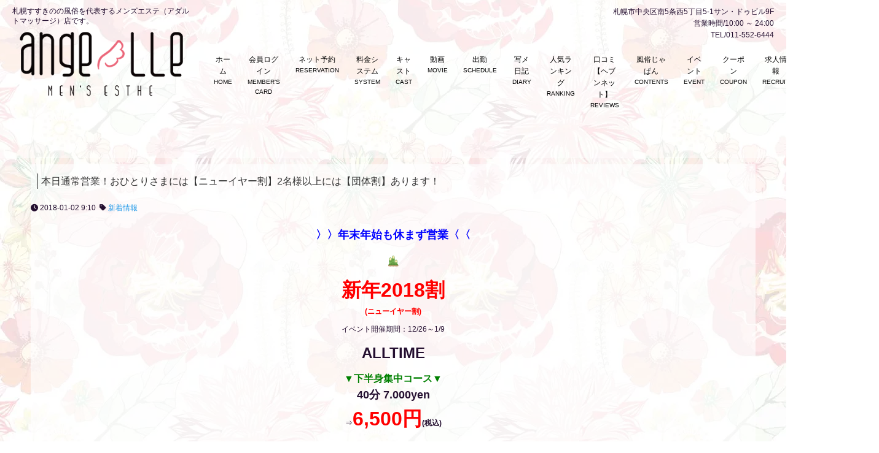

--- FILE ---
content_type: text/html; charset=UTF-8
request_url: https://angelle.shop/2018/01/02/%E6%9C%AC%E6%97%A5%E9%80%9A%E5%B8%B8%E5%96%B6%E6%A5%AD%EF%BC%81%E3%81%8A%E3%81%B2%E3%81%A8%E3%82%8A%E3%81%95%E3%81%BE%E3%81%AB%E3%81%AF%E3%80%90%E3%83%8B%E3%83%A5%E3%83%BC%E3%82%A4%E3%83%A4%E3%83%BC/
body_size: 23871
content:
<!DOCTYPE html>
<html dir="ltr" lang="ja"
	prefix="og: https://ogp.me/ns#" >
    <head>
        <meta charset="UTF-8">
		<link rel="icon" href="https://angelle.shop/wp-content/uploads/2021/12/cropped-angelle-32x32.png" sizes="32x32" />
<link rel="icon" href="https://angelle.shop/wp-content/uploads/2021/12/cropped-angelle-192x192.png" sizes="192x192" />
<link rel="apple-touch-icon" href="https://angelle.shop/wp-content/uploads/2021/12/cropped-angelle-180x180.png" />
<meta name="msapplication-TileImage" content="https://angelle.shop/wp-content/uploads/2021/12/cropped-angelle-270x270.png" />
        <meta name="viewport" content="width=device-width,initial-scale=1,user-scalable=no">
<meta name="description" content="25歳以上の知的でエロスを感じる大人の女性を集めたメンズエステ「angelle(アンジェール)」のオフィシャルサイトです。" />
<meta name="keywords" content="札幌,すすきの,メンズエステ,リラクゼーション,オイルマッサージ,マッサージ,癒し" />
		<title>本日通常営業！おひとりさまには【ニューイヤー割】2名様以上には【団体割】あります！ | すすきの 風俗 メンズエステ｜angelle(アンジェール)</title>

		<!-- All in One SEO 4.1.7 -->
		<meta name="robots" content="max-image-preview:large" />
		<link rel="canonical" href="https://angelle.shop/2018/01/02/%e6%9c%ac%e6%97%a5%e9%80%9a%e5%b8%b8%e5%96%b6%e6%a5%ad%ef%bc%81%e3%81%8a%e3%81%b2%e3%81%a8%e3%82%8a%e3%81%95%e3%81%be%e3%81%ab%e3%81%af%e3%80%90%e3%83%8b%e3%83%a5%e3%83%bc%e3%82%a4%e3%83%a4%e3%83%bc/" />
		<meta property="og:locale" content="ja_JP" />
		<meta property="og:site_name" content="すすきの 風俗 メンズエステ｜angelle(アンジェール) | 札幌すすきのの風俗を代表するメンズエステ（アダルトマッサージ）店です。" />
		<meta property="og:type" content="article" />
		<meta property="og:title" content="本日通常営業！おひとりさまには【ニューイヤー割】2名様以上には【団体割】あります！ | すすきの 風俗 メンズエステ｜angelle(アンジェール)" />
		<meta property="og:url" content="https://angelle.shop/2018/01/02/%e6%9c%ac%e6%97%a5%e9%80%9a%e5%b8%b8%e5%96%b6%e6%a5%ad%ef%bc%81%e3%81%8a%e3%81%b2%e3%81%a8%e3%82%8a%e3%81%95%e3%81%be%e3%81%ab%e3%81%af%e3%80%90%e3%83%8b%e3%83%a5%e3%83%bc%e3%82%a4%e3%83%a4%e3%83%bc/" />
		<meta property="article:published_time" content="2018-01-02T00:10:27+00:00" />
		<meta property="article:modified_time" content="2018-01-02T07:44:01+00:00" />
		<meta name="twitter:card" content="summary" />
		<meta name="twitter:title" content="本日通常営業！おひとりさまには【ニューイヤー割】2名様以上には【団体割】あります！ | すすきの 風俗 メンズエステ｜angelle(アンジェール)" />
		<script type="application/ld+json" class="aioseo-schema">
			{"@context":"https:\/\/schema.org","@graph":[{"@type":"WebSite","@id":"https:\/\/angelle.shop\/#website","url":"https:\/\/angelle.shop\/","name":"\u3059\u3059\u304d\u306e \u98a8\u4fd7 \u30e1\u30f3\u30ba\u30a8\u30b9\u30c6\uff5cangelle(\u30a2\u30f3\u30b8\u30a7\u30fc\u30eb)","description":"\u672d\u5e4c\u3059\u3059\u304d\u306e\u306e\u98a8\u4fd7\u3092\u4ee3\u8868\u3059\u308b\u30e1\u30f3\u30ba\u30a8\u30b9\u30c6\uff08\u30a2\u30c0\u30eb\u30c8\u30de\u30c3\u30b5\u30fc\u30b8\uff09\u5e97\u3067\u3059\u3002","inLanguage":"ja","publisher":{"@id":"https:\/\/angelle.shop\/#organization"}},{"@type":"Organization","@id":"https:\/\/angelle.shop\/#organization","name":"\u3059\u3059\u304d\u306e \u98a8\u4fd7 \u30e1\u30f3\u30ba\u30a8\u30b9\u30c6\uff5cangelle(\u30a2\u30f3\u30b8\u30a7\u30fc\u30eb)","url":"https:\/\/angelle.shop\/"},{"@type":"BreadcrumbList","@id":"https:\/\/angelle.shop\/2018\/01\/02\/%e6%9c%ac%e6%97%a5%e9%80%9a%e5%b8%b8%e5%96%b6%e6%a5%ad%ef%bc%81%e3%81%8a%e3%81%b2%e3%81%a8%e3%82%8a%e3%81%95%e3%81%be%e3%81%ab%e3%81%af%e3%80%90%e3%83%8b%e3%83%a5%e3%83%bc%e3%82%a4%e3%83%a4%e3%83%bc\/#breadcrumblist","itemListElement":[{"@type":"ListItem","@id":"https:\/\/angelle.shop\/#listItem","position":1,"item":{"@type":"WebPage","@id":"https:\/\/angelle.shop\/","name":"\u30db\u30fc\u30e0","description":"\u672d\u5e4c\u3059\u3059\u304d\u306e\u306e\u98a8\u4fd7\u3092\u4ee3\u8868\u3059\u308b\u30e1\u30f3\u30ba\u30a8\u30b9\u30c6\uff08\u30a2\u30c0\u30eb\u30c8\u30de\u30c3\u30b5\u30fc\u30b8\uff09\u5e97\u3067\u3059\u3002","url":"https:\/\/angelle.shop\/"},"nextItem":"https:\/\/angelle.shop\/2018\/#listItem"},{"@type":"ListItem","@id":"https:\/\/angelle.shop\/2018\/#listItem","position":2,"item":{"@type":"WebPage","@id":"https:\/\/angelle.shop\/2018\/","name":"2018","url":"https:\/\/angelle.shop\/2018\/"},"nextItem":"https:\/\/angelle.shop\/2018\/01\/#listItem","previousItem":"https:\/\/angelle.shop\/#listItem"},{"@type":"ListItem","@id":"https:\/\/angelle.shop\/2018\/01\/#listItem","position":3,"item":{"@type":"WebPage","@id":"https:\/\/angelle.shop\/2018\/01\/","name":"January","url":"https:\/\/angelle.shop\/2018\/01\/"},"nextItem":"https:\/\/angelle.shop\/2018\/01\/02\/#listItem","previousItem":"https:\/\/angelle.shop\/2018\/#listItem"},{"@type":"ListItem","@id":"https:\/\/angelle.shop\/2018\/01\/02\/#listItem","position":4,"item":{"@type":"WebPage","@id":"https:\/\/angelle.shop\/2018\/01\/02\/","name":"2","url":"https:\/\/angelle.shop\/2018\/01\/02\/"},"nextItem":"https:\/\/angelle.shop\/2018\/01\/02\/%e6%9c%ac%e6%97%a5%e9%80%9a%e5%b8%b8%e5%96%b6%e6%a5%ad%ef%bc%81%e3%81%8a%e3%81%b2%e3%81%a8%e3%82%8a%e3%81%95%e3%81%be%e3%81%ab%e3%81%af%e3%80%90%e3%83%8b%e3%83%a5%e3%83%bc%e3%82%a4%e3%83%a4%e3%83%bc\/#listItem","previousItem":"https:\/\/angelle.shop\/2018\/01\/#listItem"},{"@type":"ListItem","@id":"https:\/\/angelle.shop\/2018\/01\/02\/%e6%9c%ac%e6%97%a5%e9%80%9a%e5%b8%b8%e5%96%b6%e6%a5%ad%ef%bc%81%e3%81%8a%e3%81%b2%e3%81%a8%e3%82%8a%e3%81%95%e3%81%be%e3%81%ab%e3%81%af%e3%80%90%e3%83%8b%e3%83%a5%e3%83%bc%e3%82%a4%e3%83%a4%e3%83%bc\/#listItem","position":5,"item":{"@type":"WebPage","@id":"https:\/\/angelle.shop\/2018\/01\/02\/%e6%9c%ac%e6%97%a5%e9%80%9a%e5%b8%b8%e5%96%b6%e6%a5%ad%ef%bc%81%e3%81%8a%e3%81%b2%e3%81%a8%e3%82%8a%e3%81%95%e3%81%be%e3%81%ab%e3%81%af%e3%80%90%e3%83%8b%e3%83%a5%e3%83%bc%e3%82%a4%e3%83%a4%e3%83%bc\/","name":"\u672c\u65e5\u901a\u5e38\u55b6\u696d\uff01\u304a\u3072\u3068\u308a\u3055\u307e\u306b\u306f\u3010\u30cb\u30e5\u30fc\u30a4\u30e4\u30fc\u5272\u30112\u540d\u69d8\u4ee5\u4e0a\u306b\u306f\u3010\u56e3\u4f53\u5272\u3011\u3042\u308a\u307e\u3059\uff01","url":"https:\/\/angelle.shop\/2018\/01\/02\/%e6%9c%ac%e6%97%a5%e9%80%9a%e5%b8%b8%e5%96%b6%e6%a5%ad%ef%bc%81%e3%81%8a%e3%81%b2%e3%81%a8%e3%82%8a%e3%81%95%e3%81%be%e3%81%ab%e3%81%af%e3%80%90%e3%83%8b%e3%83%a5%e3%83%bc%e3%82%a4%e3%83%a4%e3%83%bc\/"},"previousItem":"https:\/\/angelle.shop\/2018\/01\/02\/#listItem"}]},{"@type":"Person","@id":"https:\/\/angelle.shop\/author\/admin\/#author","url":"https:\/\/angelle.shop\/author\/admin\/","name":"admin"},{"@type":"WebPage","@id":"https:\/\/angelle.shop\/2018\/01\/02\/%e6%9c%ac%e6%97%a5%e9%80%9a%e5%b8%b8%e5%96%b6%e6%a5%ad%ef%bc%81%e3%81%8a%e3%81%b2%e3%81%a8%e3%82%8a%e3%81%95%e3%81%be%e3%81%ab%e3%81%af%e3%80%90%e3%83%8b%e3%83%a5%e3%83%bc%e3%82%a4%e3%83%a4%e3%83%bc\/#webpage","url":"https:\/\/angelle.shop\/2018\/01\/02\/%e6%9c%ac%e6%97%a5%e9%80%9a%e5%b8%b8%e5%96%b6%e6%a5%ad%ef%bc%81%e3%81%8a%e3%81%b2%e3%81%a8%e3%82%8a%e3%81%95%e3%81%be%e3%81%ab%e3%81%af%e3%80%90%e3%83%8b%e3%83%a5%e3%83%bc%e3%82%a4%e3%83%a4%e3%83%bc\/","name":"\u672c\u65e5\u901a\u5e38\u55b6\u696d\uff01\u304a\u3072\u3068\u308a\u3055\u307e\u306b\u306f\u3010\u30cb\u30e5\u30fc\u30a4\u30e4\u30fc\u5272\u30112\u540d\u69d8\u4ee5\u4e0a\u306b\u306f\u3010\u56e3\u4f53\u5272\u3011\u3042\u308a\u307e\u3059\uff01 | \u3059\u3059\u304d\u306e \u98a8\u4fd7 \u30e1\u30f3\u30ba\u30a8\u30b9\u30c6\uff5cangelle(\u30a2\u30f3\u30b8\u30a7\u30fc\u30eb)","inLanguage":"ja","isPartOf":{"@id":"https:\/\/angelle.shop\/#website"},"breadcrumb":{"@id":"https:\/\/angelle.shop\/2018\/01\/02\/%e6%9c%ac%e6%97%a5%e9%80%9a%e5%b8%b8%e5%96%b6%e6%a5%ad%ef%bc%81%e3%81%8a%e3%81%b2%e3%81%a8%e3%82%8a%e3%81%95%e3%81%be%e3%81%ab%e3%81%af%e3%80%90%e3%83%8b%e3%83%a5%e3%83%bc%e3%82%a4%e3%83%a4%e3%83%bc\/#breadcrumblist"},"author":"https:\/\/angelle.shop\/author\/admin\/#author","creator":"https:\/\/angelle.shop\/author\/admin\/#author","datePublished":"2018-01-02T00:10:27+09:00","dateModified":"2018-01-02T07:44:01+09:00"},{"@type":"Article","@id":"https:\/\/angelle.shop\/2018\/01\/02\/%e6%9c%ac%e6%97%a5%e9%80%9a%e5%b8%b8%e5%96%b6%e6%a5%ad%ef%bc%81%e3%81%8a%e3%81%b2%e3%81%a8%e3%82%8a%e3%81%95%e3%81%be%e3%81%ab%e3%81%af%e3%80%90%e3%83%8b%e3%83%a5%e3%83%bc%e3%82%a4%e3%83%a4%e3%83%bc\/#article","name":"\u672c\u65e5\u901a\u5e38\u55b6\u696d\uff01\u304a\u3072\u3068\u308a\u3055\u307e\u306b\u306f\u3010\u30cb\u30e5\u30fc\u30a4\u30e4\u30fc\u5272\u30112\u540d\u69d8\u4ee5\u4e0a\u306b\u306f\u3010\u56e3\u4f53\u5272\u3011\u3042\u308a\u307e\u3059\uff01 | \u3059\u3059\u304d\u306e \u98a8\u4fd7 \u30e1\u30f3\u30ba\u30a8\u30b9\u30c6\uff5cangelle(\u30a2\u30f3\u30b8\u30a7\u30fc\u30eb)","inLanguage":"ja","headline":"\u672c\u65e5\u901a\u5e38\u55b6\u696d\uff01\u304a\u3072\u3068\u308a\u3055\u307e\u306b\u306f\u3010\u30cb\u30e5\u30fc\u30a4\u30e4\u30fc\u5272\u30112\u540d\u69d8\u4ee5\u4e0a\u306b\u306f\u3010\u56e3\u4f53\u5272\u3011\u3042\u308a\u307e\u3059\uff01","author":{"@id":"https:\/\/angelle.shop\/author\/admin\/#author"},"publisher":{"@id":"https:\/\/angelle.shop\/#organization"},"datePublished":"2018-01-02T00:10:27+09:00","dateModified":"2018-01-02T07:44:01+09:00","articleSection":"\u65b0\u7740\u60c5\u5831","mainEntityOfPage":{"@id":"https:\/\/angelle.shop\/2018\/01\/02\/%e6%9c%ac%e6%97%a5%e9%80%9a%e5%b8%b8%e5%96%b6%e6%a5%ad%ef%bc%81%e3%81%8a%e3%81%b2%e3%81%a8%e3%82%8a%e3%81%95%e3%81%be%e3%81%ab%e3%81%af%e3%80%90%e3%83%8b%e3%83%a5%e3%83%bc%e3%82%a4%e3%83%a4%e3%83%bc\/#webpage"},"isPartOf":{"@id":"https:\/\/angelle.shop\/2018\/01\/02\/%e6%9c%ac%e6%97%a5%e9%80%9a%e5%b8%b8%e5%96%b6%e6%a5%ad%ef%bc%81%e3%81%8a%e3%81%b2%e3%81%a8%e3%82%8a%e3%81%95%e3%81%be%e3%81%ab%e3%81%af%e3%80%90%e3%83%8b%e3%83%a5%e3%83%bc%e3%82%a4%e3%83%a4%e3%83%bc\/#webpage"}}]}
		</script>
		<!-- All in One SEO -->

<link rel='dns-prefetch' href='//www.google.com' />
<link rel='dns-prefetch' href='//s.w.org' />
<link rel="alternate" type="application/rss+xml" title="すすきの 風俗 メンズエステ｜angelle(アンジェール) &raquo; フィード" href="https://angelle.shop/feed/" />
<link rel="alternate" type="application/rss+xml" title="すすきの 風俗 メンズエステ｜angelle(アンジェール) &raquo; コメントフィード" href="https://angelle.shop/comments/feed/" />
<link rel="alternate" type="application/rss+xml" title="すすきの 風俗 メンズエステ｜angelle(アンジェール) &raquo; 本日通常営業！おひとりさまには【ニューイヤー割】2名様以上には【団体割】あります！ のコメントのフィード" href="https://angelle.shop/2018/01/02/%e6%9c%ac%e6%97%a5%e9%80%9a%e5%b8%b8%e5%96%b6%e6%a5%ad%ef%bc%81%e3%81%8a%e3%81%b2%e3%81%a8%e3%82%8a%e3%81%95%e3%81%be%e3%81%ab%e3%81%af%e3%80%90%e3%83%8b%e3%83%a5%e3%83%bc%e3%82%a4%e3%83%a4%e3%83%bc/feed/" />
<script type="text/javascript">
window._wpemojiSettings = {"baseUrl":"https:\/\/s.w.org\/images\/core\/emoji\/14.0.0\/72x72\/","ext":".png","svgUrl":"https:\/\/s.w.org\/images\/core\/emoji\/14.0.0\/svg\/","svgExt":".svg","source":{"concatemoji":"https:\/\/angelle.shop\/wp-includes\/js\/wp-emoji-release.min.js?ver=6.0.11"}};
/*! This file is auto-generated */
!function(e,a,t){var n,r,o,i=a.createElement("canvas"),p=i.getContext&&i.getContext("2d");function s(e,t){var a=String.fromCharCode,e=(p.clearRect(0,0,i.width,i.height),p.fillText(a.apply(this,e),0,0),i.toDataURL());return p.clearRect(0,0,i.width,i.height),p.fillText(a.apply(this,t),0,0),e===i.toDataURL()}function c(e){var t=a.createElement("script");t.src=e,t.defer=t.type="text/javascript",a.getElementsByTagName("head")[0].appendChild(t)}for(o=Array("flag","emoji"),t.supports={everything:!0,everythingExceptFlag:!0},r=0;r<o.length;r++)t.supports[o[r]]=function(e){if(!p||!p.fillText)return!1;switch(p.textBaseline="top",p.font="600 32px Arial",e){case"flag":return s([127987,65039,8205,9895,65039],[127987,65039,8203,9895,65039])?!1:!s([55356,56826,55356,56819],[55356,56826,8203,55356,56819])&&!s([55356,57332,56128,56423,56128,56418,56128,56421,56128,56430,56128,56423,56128,56447],[55356,57332,8203,56128,56423,8203,56128,56418,8203,56128,56421,8203,56128,56430,8203,56128,56423,8203,56128,56447]);case"emoji":return!s([129777,127995,8205,129778,127999],[129777,127995,8203,129778,127999])}return!1}(o[r]),t.supports.everything=t.supports.everything&&t.supports[o[r]],"flag"!==o[r]&&(t.supports.everythingExceptFlag=t.supports.everythingExceptFlag&&t.supports[o[r]]);t.supports.everythingExceptFlag=t.supports.everythingExceptFlag&&!t.supports.flag,t.DOMReady=!1,t.readyCallback=function(){t.DOMReady=!0},t.supports.everything||(n=function(){t.readyCallback()},a.addEventListener?(a.addEventListener("DOMContentLoaded",n,!1),e.addEventListener("load",n,!1)):(e.attachEvent("onload",n),a.attachEvent("onreadystatechange",function(){"complete"===a.readyState&&t.readyCallback()})),(e=t.source||{}).concatemoji?c(e.concatemoji):e.wpemoji&&e.twemoji&&(c(e.twemoji),c(e.wpemoji)))}(window,document,window._wpemojiSettings);
</script>
<style type="text/css">
img.wp-smiley,
img.emoji {
	display: inline !important;
	border: none !important;
	box-shadow: none !important;
	height: 1em !important;
	width: 1em !important;
	margin: 0 0.07em !important;
	vertical-align: -0.1em !important;
	background: none !important;
	padding: 0 !important;
}
</style>
	<link rel='stylesheet' id='wp-block-library-css'  href='https://angelle.shop/wp-includes/css/dist/block-library/style.min.css?ver=6.0.11' type='text/css' media='all' />
<link rel='stylesheet' id='wc-blocks-vendors-style-css'  href='https://angelle.shop/wp-content/plugins/woocommerce/packages/woocommerce-blocks/build/wc-blocks-vendors-style.css?ver=8.5.1' type='text/css' media='all' />
<link rel='stylesheet' id='wc-blocks-style-css'  href='https://angelle.shop/wp-content/plugins/woocommerce/packages/woocommerce-blocks/build/wc-blocks-style.css?ver=8.5.1' type='text/css' media='all' />
<style id='global-styles-inline-css' type='text/css'>
body{--wp--preset--color--black: #000000;--wp--preset--color--cyan-bluish-gray: #abb8c3;--wp--preset--color--white: #ffffff;--wp--preset--color--pale-pink: #f78da7;--wp--preset--color--vivid-red: #cf2e2e;--wp--preset--color--luminous-vivid-orange: #ff6900;--wp--preset--color--luminous-vivid-amber: #fcb900;--wp--preset--color--light-green-cyan: #7bdcb5;--wp--preset--color--vivid-green-cyan: #00d084;--wp--preset--color--pale-cyan-blue: #8ed1fc;--wp--preset--color--vivid-cyan-blue: #0693e3;--wp--preset--color--vivid-purple: #9b51e0;--wp--preset--gradient--vivid-cyan-blue-to-vivid-purple: linear-gradient(135deg,rgba(6,147,227,1) 0%,rgb(155,81,224) 100%);--wp--preset--gradient--light-green-cyan-to-vivid-green-cyan: linear-gradient(135deg,rgb(122,220,180) 0%,rgb(0,208,130) 100%);--wp--preset--gradient--luminous-vivid-amber-to-luminous-vivid-orange: linear-gradient(135deg,rgba(252,185,0,1) 0%,rgba(255,105,0,1) 100%);--wp--preset--gradient--luminous-vivid-orange-to-vivid-red: linear-gradient(135deg,rgba(255,105,0,1) 0%,rgb(207,46,46) 100%);--wp--preset--gradient--very-light-gray-to-cyan-bluish-gray: linear-gradient(135deg,rgb(238,238,238) 0%,rgb(169,184,195) 100%);--wp--preset--gradient--cool-to-warm-spectrum: linear-gradient(135deg,rgb(74,234,220) 0%,rgb(151,120,209) 20%,rgb(207,42,186) 40%,rgb(238,44,130) 60%,rgb(251,105,98) 80%,rgb(254,248,76) 100%);--wp--preset--gradient--blush-light-purple: linear-gradient(135deg,rgb(255,206,236) 0%,rgb(152,150,240) 100%);--wp--preset--gradient--blush-bordeaux: linear-gradient(135deg,rgb(254,205,165) 0%,rgb(254,45,45) 50%,rgb(107,0,62) 100%);--wp--preset--gradient--luminous-dusk: linear-gradient(135deg,rgb(255,203,112) 0%,rgb(199,81,192) 50%,rgb(65,88,208) 100%);--wp--preset--gradient--pale-ocean: linear-gradient(135deg,rgb(255,245,203) 0%,rgb(182,227,212) 50%,rgb(51,167,181) 100%);--wp--preset--gradient--electric-grass: linear-gradient(135deg,rgb(202,248,128) 0%,rgb(113,206,126) 100%);--wp--preset--gradient--midnight: linear-gradient(135deg,rgb(2,3,129) 0%,rgb(40,116,252) 100%);--wp--preset--duotone--dark-grayscale: url('#wp-duotone-dark-grayscale');--wp--preset--duotone--grayscale: url('#wp-duotone-grayscale');--wp--preset--duotone--purple-yellow: url('#wp-duotone-purple-yellow');--wp--preset--duotone--blue-red: url('#wp-duotone-blue-red');--wp--preset--duotone--midnight: url('#wp-duotone-midnight');--wp--preset--duotone--magenta-yellow: url('#wp-duotone-magenta-yellow');--wp--preset--duotone--purple-green: url('#wp-duotone-purple-green');--wp--preset--duotone--blue-orange: url('#wp-duotone-blue-orange');--wp--preset--font-size--small: 13px;--wp--preset--font-size--medium: 20px;--wp--preset--font-size--large: 36px;--wp--preset--font-size--x-large: 42px;}.has-black-color{color: var(--wp--preset--color--black) !important;}.has-cyan-bluish-gray-color{color: var(--wp--preset--color--cyan-bluish-gray) !important;}.has-white-color{color: var(--wp--preset--color--white) !important;}.has-pale-pink-color{color: var(--wp--preset--color--pale-pink) !important;}.has-vivid-red-color{color: var(--wp--preset--color--vivid-red) !important;}.has-luminous-vivid-orange-color{color: var(--wp--preset--color--luminous-vivid-orange) !important;}.has-luminous-vivid-amber-color{color: var(--wp--preset--color--luminous-vivid-amber) !important;}.has-light-green-cyan-color{color: var(--wp--preset--color--light-green-cyan) !important;}.has-vivid-green-cyan-color{color: var(--wp--preset--color--vivid-green-cyan) !important;}.has-pale-cyan-blue-color{color: var(--wp--preset--color--pale-cyan-blue) !important;}.has-vivid-cyan-blue-color{color: var(--wp--preset--color--vivid-cyan-blue) !important;}.has-vivid-purple-color{color: var(--wp--preset--color--vivid-purple) !important;}.has-black-background-color{background-color: var(--wp--preset--color--black) !important;}.has-cyan-bluish-gray-background-color{background-color: var(--wp--preset--color--cyan-bluish-gray) !important;}.has-white-background-color{background-color: var(--wp--preset--color--white) !important;}.has-pale-pink-background-color{background-color: var(--wp--preset--color--pale-pink) !important;}.has-vivid-red-background-color{background-color: var(--wp--preset--color--vivid-red) !important;}.has-luminous-vivid-orange-background-color{background-color: var(--wp--preset--color--luminous-vivid-orange) !important;}.has-luminous-vivid-amber-background-color{background-color: var(--wp--preset--color--luminous-vivid-amber) !important;}.has-light-green-cyan-background-color{background-color: var(--wp--preset--color--light-green-cyan) !important;}.has-vivid-green-cyan-background-color{background-color: var(--wp--preset--color--vivid-green-cyan) !important;}.has-pale-cyan-blue-background-color{background-color: var(--wp--preset--color--pale-cyan-blue) !important;}.has-vivid-cyan-blue-background-color{background-color: var(--wp--preset--color--vivid-cyan-blue) !important;}.has-vivid-purple-background-color{background-color: var(--wp--preset--color--vivid-purple) !important;}.has-black-border-color{border-color: var(--wp--preset--color--black) !important;}.has-cyan-bluish-gray-border-color{border-color: var(--wp--preset--color--cyan-bluish-gray) !important;}.has-white-border-color{border-color: var(--wp--preset--color--white) !important;}.has-pale-pink-border-color{border-color: var(--wp--preset--color--pale-pink) !important;}.has-vivid-red-border-color{border-color: var(--wp--preset--color--vivid-red) !important;}.has-luminous-vivid-orange-border-color{border-color: var(--wp--preset--color--luminous-vivid-orange) !important;}.has-luminous-vivid-amber-border-color{border-color: var(--wp--preset--color--luminous-vivid-amber) !important;}.has-light-green-cyan-border-color{border-color: var(--wp--preset--color--light-green-cyan) !important;}.has-vivid-green-cyan-border-color{border-color: var(--wp--preset--color--vivid-green-cyan) !important;}.has-pale-cyan-blue-border-color{border-color: var(--wp--preset--color--pale-cyan-blue) !important;}.has-vivid-cyan-blue-border-color{border-color: var(--wp--preset--color--vivid-cyan-blue) !important;}.has-vivid-purple-border-color{border-color: var(--wp--preset--color--vivid-purple) !important;}.has-vivid-cyan-blue-to-vivid-purple-gradient-background{background: var(--wp--preset--gradient--vivid-cyan-blue-to-vivid-purple) !important;}.has-light-green-cyan-to-vivid-green-cyan-gradient-background{background: var(--wp--preset--gradient--light-green-cyan-to-vivid-green-cyan) !important;}.has-luminous-vivid-amber-to-luminous-vivid-orange-gradient-background{background: var(--wp--preset--gradient--luminous-vivid-amber-to-luminous-vivid-orange) !important;}.has-luminous-vivid-orange-to-vivid-red-gradient-background{background: var(--wp--preset--gradient--luminous-vivid-orange-to-vivid-red) !important;}.has-very-light-gray-to-cyan-bluish-gray-gradient-background{background: var(--wp--preset--gradient--very-light-gray-to-cyan-bluish-gray) !important;}.has-cool-to-warm-spectrum-gradient-background{background: var(--wp--preset--gradient--cool-to-warm-spectrum) !important;}.has-blush-light-purple-gradient-background{background: var(--wp--preset--gradient--blush-light-purple) !important;}.has-blush-bordeaux-gradient-background{background: var(--wp--preset--gradient--blush-bordeaux) !important;}.has-luminous-dusk-gradient-background{background: var(--wp--preset--gradient--luminous-dusk) !important;}.has-pale-ocean-gradient-background{background: var(--wp--preset--gradient--pale-ocean) !important;}.has-electric-grass-gradient-background{background: var(--wp--preset--gradient--electric-grass) !important;}.has-midnight-gradient-background{background: var(--wp--preset--gradient--midnight) !important;}.has-small-font-size{font-size: var(--wp--preset--font-size--small) !important;}.has-medium-font-size{font-size: var(--wp--preset--font-size--medium) !important;}.has-large-font-size{font-size: var(--wp--preset--font-size--large) !important;}.has-x-large-font-size{font-size: var(--wp--preset--font-size--x-large) !important;}
</style>
<link rel='stylesheet' id='contact-form-7-css'  href='https://angelle.shop/wp-content/plugins/contact-form-7/includes/css/styles.css?ver=5.5.5' type='text/css' media='all' />
<style id='extendify-utilities-inline-css' type='text/css'>
.ext-absolute{position:absolute!important}.ext-relative{position:relative!important}.ext-top-base{top:var(--wp--style--block-gap,1.75rem)!important}.ext-top-lg{top:var(--extendify--spacing--large)!important}.ext--top-base{top:calc(var(--wp--style--block-gap, 1.75rem)*-1)!important}.ext--top-lg{top:calc(var(--extendify--spacing--large)*-1)!important}.ext-right-base{right:var(--wp--style--block-gap,1.75rem)!important}.ext-right-lg{right:var(--extendify--spacing--large)!important}.ext--right-base{right:calc(var(--wp--style--block-gap, 1.75rem)*-1)!important}.ext--right-lg{right:calc(var(--extendify--spacing--large)*-1)!important}.ext-bottom-base{bottom:var(--wp--style--block-gap,1.75rem)!important}.ext-bottom-lg{bottom:var(--extendify--spacing--large)!important}.ext--bottom-base{bottom:calc(var(--wp--style--block-gap, 1.75rem)*-1)!important}.ext--bottom-lg{bottom:calc(var(--extendify--spacing--large)*-1)!important}.ext-left-base{left:var(--wp--style--block-gap,1.75rem)!important}.ext-left-lg{left:var(--extendify--spacing--large)!important}.ext--left-base{left:calc(var(--wp--style--block-gap, 1.75rem)*-1)!important}.ext--left-lg{left:calc(var(--extendify--spacing--large)*-1)!important}.ext-order-1{order:1!important}.ext-order-2{order:2!important}.ext-col-auto{grid-column:auto!important}.ext-col-span-1{grid-column:span 1/span 1!important}.ext-col-span-2{grid-column:span 2/span 2!important}.ext-col-span-3{grid-column:span 3/span 3!important}.ext-col-span-4{grid-column:span 4/span 4!important}.ext-col-span-5{grid-column:span 5/span 5!important}.ext-col-span-6{grid-column:span 6/span 6!important}.ext-col-span-7{grid-column:span 7/span 7!important}.ext-col-span-8{grid-column:span 8/span 8!important}.ext-col-span-9{grid-column:span 9/span 9!important}.ext-col-span-10{grid-column:span 10/span 10!important}.ext-col-span-11{grid-column:span 11/span 11!important}.ext-col-span-12{grid-column:span 12/span 12!important}.ext-col-span-full{grid-column:1/-1!important}.ext-col-start-1{grid-column-start:1!important}.ext-col-start-2{grid-column-start:2!important}.ext-col-start-3{grid-column-start:3!important}.ext-col-start-4{grid-column-start:4!important}.ext-col-start-5{grid-column-start:5!important}.ext-col-start-6{grid-column-start:6!important}.ext-col-start-7{grid-column-start:7!important}.ext-col-start-8{grid-column-start:8!important}.ext-col-start-9{grid-column-start:9!important}.ext-col-start-10{grid-column-start:10!important}.ext-col-start-11{grid-column-start:11!important}.ext-col-start-12{grid-column-start:12!important}.ext-col-start-13{grid-column-start:13!important}.ext-col-start-auto{grid-column-start:auto!important}.ext-col-end-1{grid-column-end:1!important}.ext-col-end-2{grid-column-end:2!important}.ext-col-end-3{grid-column-end:3!important}.ext-col-end-4{grid-column-end:4!important}.ext-col-end-5{grid-column-end:5!important}.ext-col-end-6{grid-column-end:6!important}.ext-col-end-7{grid-column-end:7!important}.ext-col-end-8{grid-column-end:8!important}.ext-col-end-9{grid-column-end:9!important}.ext-col-end-10{grid-column-end:10!important}.ext-col-end-11{grid-column-end:11!important}.ext-col-end-12{grid-column-end:12!important}.ext-col-end-13{grid-column-end:13!important}.ext-col-end-auto{grid-column-end:auto!important}.ext-row-auto{grid-row:auto!important}.ext-row-span-1{grid-row:span 1/span 1!important}.ext-row-span-2{grid-row:span 2/span 2!important}.ext-row-span-3{grid-row:span 3/span 3!important}.ext-row-span-4{grid-row:span 4/span 4!important}.ext-row-span-5{grid-row:span 5/span 5!important}.ext-row-span-6{grid-row:span 6/span 6!important}.ext-row-span-full{grid-row:1/-1!important}.ext-row-start-1{grid-row-start:1!important}.ext-row-start-2{grid-row-start:2!important}.ext-row-start-3{grid-row-start:3!important}.ext-row-start-4{grid-row-start:4!important}.ext-row-start-5{grid-row-start:5!important}.ext-row-start-6{grid-row-start:6!important}.ext-row-start-7{grid-row-start:7!important}.ext-row-start-auto{grid-row-start:auto!important}.ext-row-end-1{grid-row-end:1!important}.ext-row-end-2{grid-row-end:2!important}.ext-row-end-3{grid-row-end:3!important}.ext-row-end-4{grid-row-end:4!important}.ext-row-end-5{grid-row-end:5!important}.ext-row-end-6{grid-row-end:6!important}.ext-row-end-7{grid-row-end:7!important}.ext-row-end-auto{grid-row-end:auto!important}.ext-m-0:not([style*=margin]){margin:0!important}.ext-m-auto:not([style*=margin]){margin:auto!important}.ext-m-base:not([style*=margin]){margin:var(--wp--style--block-gap,1.75rem)!important}.ext-m-lg:not([style*=margin]){margin:var(--extendify--spacing--large)!important}.ext--m-base:not([style*=margin]){margin:calc(var(--wp--style--block-gap, 1.75rem)*-1)!important}.ext--m-lg:not([style*=margin]){margin:calc(var(--extendify--spacing--large)*-1)!important}.ext-mx-0:not([style*=margin]){margin-left:0!important;margin-right:0!important}.ext-mx-auto:not([style*=margin]){margin-left:auto!important;margin-right:auto!important}.ext-mx-base:not([style*=margin]){margin-left:var(--wp--style--block-gap,1.75rem)!important;margin-right:var(--wp--style--block-gap,1.75rem)!important}.ext-mx-lg:not([style*=margin]){margin-left:var(--extendify--spacing--large)!important;margin-right:var(--extendify--spacing--large)!important}.ext--mx-base:not([style*=margin]){margin-left:calc(var(--wp--style--block-gap, 1.75rem)*-1)!important;margin-right:calc(var(--wp--style--block-gap, 1.75rem)*-1)!important}.ext--mx-lg:not([style*=margin]){margin-left:calc(var(--extendify--spacing--large)*-1)!important;margin-right:calc(var(--extendify--spacing--large)*-1)!important}.ext-my-0:not([style*=margin]){margin-bottom:0!important;margin-top:0!important}.ext-my-auto:not([style*=margin]){margin-bottom:auto!important;margin-top:auto!important}.ext-my-base:not([style*=margin]){margin-bottom:var(--wp--style--block-gap,1.75rem)!important;margin-top:var(--wp--style--block-gap,1.75rem)!important}.ext-my-lg:not([style*=margin]){margin-bottom:var(--extendify--spacing--large)!important;margin-top:var(--extendify--spacing--large)!important}.ext--my-base:not([style*=margin]){margin-bottom:calc(var(--wp--style--block-gap, 1.75rem)*-1)!important;margin-top:calc(var(--wp--style--block-gap, 1.75rem)*-1)!important}.ext--my-lg:not([style*=margin]){margin-bottom:calc(var(--extendify--spacing--large)*-1)!important;margin-top:calc(var(--extendify--spacing--large)*-1)!important}.ext-mt-0:not([style*=margin]){margin-top:0!important}.ext-mt-auto:not([style*=margin]){margin-top:auto!important}.ext-mt-base:not([style*=margin]){margin-top:var(--wp--style--block-gap,1.75rem)!important}.ext-mt-lg:not([style*=margin]){margin-top:var(--extendify--spacing--large)!important}.ext--mt-base:not([style*=margin]){margin-top:calc(var(--wp--style--block-gap, 1.75rem)*-1)!important}.ext--mt-lg:not([style*=margin]){margin-top:calc(var(--extendify--spacing--large)*-1)!important}.ext-mr-0:not([style*=margin]){margin-right:0!important}.ext-mr-auto:not([style*=margin]){margin-right:auto!important}.ext-mr-base:not([style*=margin]){margin-right:var(--wp--style--block-gap,1.75rem)!important}.ext-mr-lg:not([style*=margin]){margin-right:var(--extendify--spacing--large)!important}.ext--mr-base:not([style*=margin]){margin-right:calc(var(--wp--style--block-gap, 1.75rem)*-1)!important}.ext--mr-lg:not([style*=margin]){margin-right:calc(var(--extendify--spacing--large)*-1)!important}.ext-mb-0:not([style*=margin]){margin-bottom:0!important}.ext-mb-auto:not([style*=margin]){margin-bottom:auto!important}.ext-mb-base:not([style*=margin]){margin-bottom:var(--wp--style--block-gap,1.75rem)!important}.ext-mb-lg:not([style*=margin]){margin-bottom:var(--extendify--spacing--large)!important}.ext--mb-base:not([style*=margin]){margin-bottom:calc(var(--wp--style--block-gap, 1.75rem)*-1)!important}.ext--mb-lg:not([style*=margin]){margin-bottom:calc(var(--extendify--spacing--large)*-1)!important}.ext-ml-0:not([style*=margin]){margin-left:0!important}.ext-ml-auto:not([style*=margin]){margin-left:auto!important}.ext-ml-base:not([style*=margin]){margin-left:var(--wp--style--block-gap,1.75rem)!important}.ext-ml-lg:not([style*=margin]){margin-left:var(--extendify--spacing--large)!important}.ext--ml-base:not([style*=margin]){margin-left:calc(var(--wp--style--block-gap, 1.75rem)*-1)!important}.ext--ml-lg:not([style*=margin]){margin-left:calc(var(--extendify--spacing--large)*-1)!important}.ext-block{display:block!important}.ext-inline-block{display:inline-block!important}.ext-inline{display:inline!important}.ext-flex{display:flex!important}.ext-inline-flex{display:inline-flex!important}.ext-grid{display:grid!important}.ext-inline-grid{display:inline-grid!important}.ext-hidden{display:none!important}.ext-w-auto{width:auto!important}.ext-w-full{width:100%!important}.ext-max-w-full{max-width:100%!important}.ext-flex-1{flex:1 1 0%!important}.ext-flex-auto{flex:1 1 auto!important}.ext-flex-initial{flex:0 1 auto!important}.ext-flex-none{flex:none!important}.ext-flex-shrink-0{flex-shrink:0!important}.ext-flex-shrink{flex-shrink:1!important}.ext-flex-grow-0{flex-grow:0!important}.ext-flex-grow{flex-grow:1!important}.ext-list-none{list-style-type:none!important}.ext-grid-cols-1{grid-template-columns:repeat(1,minmax(0,1fr))!important}.ext-grid-cols-2{grid-template-columns:repeat(2,minmax(0,1fr))!important}.ext-grid-cols-3{grid-template-columns:repeat(3,minmax(0,1fr))!important}.ext-grid-cols-4{grid-template-columns:repeat(4,minmax(0,1fr))!important}.ext-grid-cols-5{grid-template-columns:repeat(5,minmax(0,1fr))!important}.ext-grid-cols-6{grid-template-columns:repeat(6,minmax(0,1fr))!important}.ext-grid-cols-7{grid-template-columns:repeat(7,minmax(0,1fr))!important}.ext-grid-cols-8{grid-template-columns:repeat(8,minmax(0,1fr))!important}.ext-grid-cols-9{grid-template-columns:repeat(9,minmax(0,1fr))!important}.ext-grid-cols-10{grid-template-columns:repeat(10,minmax(0,1fr))!important}.ext-grid-cols-11{grid-template-columns:repeat(11,minmax(0,1fr))!important}.ext-grid-cols-12{grid-template-columns:repeat(12,minmax(0,1fr))!important}.ext-grid-cols-none{grid-template-columns:none!important}.ext-grid-rows-1{grid-template-rows:repeat(1,minmax(0,1fr))!important}.ext-grid-rows-2{grid-template-rows:repeat(2,minmax(0,1fr))!important}.ext-grid-rows-3{grid-template-rows:repeat(3,minmax(0,1fr))!important}.ext-grid-rows-4{grid-template-rows:repeat(4,minmax(0,1fr))!important}.ext-grid-rows-5{grid-template-rows:repeat(5,minmax(0,1fr))!important}.ext-grid-rows-6{grid-template-rows:repeat(6,minmax(0,1fr))!important}.ext-grid-rows-none{grid-template-rows:none!important}.ext-flex-row{flex-direction:row!important}.ext-flex-row-reverse{flex-direction:row-reverse!important}.ext-flex-col{flex-direction:column!important}.ext-flex-col-reverse{flex-direction:column-reverse!important}.ext-flex-wrap{flex-wrap:wrap!important}.ext-flex-wrap-reverse{flex-wrap:wrap-reverse!important}.ext-flex-nowrap{flex-wrap:nowrap!important}.ext-items-start{align-items:flex-start!important}.ext-items-end{align-items:flex-end!important}.ext-items-center{align-items:center!important}.ext-items-baseline{align-items:baseline!important}.ext-items-stretch{align-items:stretch!important}.ext-justify-start{justify-content:flex-start!important}.ext-justify-end{justify-content:flex-end!important}.ext-justify-center{justify-content:center!important}.ext-justify-between{justify-content:space-between!important}.ext-justify-around{justify-content:space-around!important}.ext-justify-evenly{justify-content:space-evenly!important}.ext-justify-items-start{justify-items:start!important}.ext-justify-items-end{justify-items:end!important}.ext-justify-items-center{justify-items:center!important}.ext-justify-items-stretch{justify-items:stretch!important}.ext-gap-0{gap:0!important}.ext-gap-base{gap:var(--wp--style--block-gap,1.75rem)!important}.ext-gap-lg{gap:var(--extendify--spacing--large)!important}.ext-gap-x-0{-moz-column-gap:0!important;column-gap:0!important}.ext-gap-x-base{-moz-column-gap:var(--wp--style--block-gap,1.75rem)!important;column-gap:var(--wp--style--block-gap,1.75rem)!important}.ext-gap-x-lg{-moz-column-gap:var(--extendify--spacing--large)!important;column-gap:var(--extendify--spacing--large)!important}.ext-gap-y-0{row-gap:0!important}.ext-gap-y-base{row-gap:var(--wp--style--block-gap,1.75rem)!important}.ext-gap-y-lg{row-gap:var(--extendify--spacing--large)!important}.ext-justify-self-auto{justify-self:auto!important}.ext-justify-self-start{justify-self:start!important}.ext-justify-self-end{justify-self:end!important}.ext-justify-self-center{justify-self:center!important}.ext-justify-self-stretch{justify-self:stretch!important}.ext-rounded-none{border-radius:0!important}.ext-rounded-full{border-radius:9999px!important}.ext-rounded-t-none{border-top-left-radius:0!important;border-top-right-radius:0!important}.ext-rounded-t-full{border-top-left-radius:9999px!important;border-top-right-radius:9999px!important}.ext-rounded-r-none{border-bottom-right-radius:0!important;border-top-right-radius:0!important}.ext-rounded-r-full{border-bottom-right-radius:9999px!important;border-top-right-radius:9999px!important}.ext-rounded-b-none{border-bottom-left-radius:0!important;border-bottom-right-radius:0!important}.ext-rounded-b-full{border-bottom-left-radius:9999px!important;border-bottom-right-radius:9999px!important}.ext-rounded-l-none{border-bottom-left-radius:0!important;border-top-left-radius:0!important}.ext-rounded-l-full{border-bottom-left-radius:9999px!important;border-top-left-radius:9999px!important}.ext-rounded-tl-none{border-top-left-radius:0!important}.ext-rounded-tl-full{border-top-left-radius:9999px!important}.ext-rounded-tr-none{border-top-right-radius:0!important}.ext-rounded-tr-full{border-top-right-radius:9999px!important}.ext-rounded-br-none{border-bottom-right-radius:0!important}.ext-rounded-br-full{border-bottom-right-radius:9999px!important}.ext-rounded-bl-none{border-bottom-left-radius:0!important}.ext-rounded-bl-full{border-bottom-left-radius:9999px!important}.ext-border-0{border-width:0!important}.ext-border-t-0{border-top-width:0!important}.ext-border-r-0{border-right-width:0!important}.ext-border-b-0{border-bottom-width:0!important}.ext-border-l-0{border-left-width:0!important}.ext-p-0:not([style*=padding]){padding:0!important}.ext-p-base:not([style*=padding]){padding:var(--wp--style--block-gap,1.75rem)!important}.ext-p-lg:not([style*=padding]){padding:var(--extendify--spacing--large)!important}.ext-px-0:not([style*=padding]){padding-left:0!important;padding-right:0!important}.ext-px-base:not([style*=padding]){padding-left:var(--wp--style--block-gap,1.75rem)!important;padding-right:var(--wp--style--block-gap,1.75rem)!important}.ext-px-lg:not([style*=padding]){padding-left:var(--extendify--spacing--large)!important;padding-right:var(--extendify--spacing--large)!important}.ext-py-0:not([style*=padding]){padding-bottom:0!important;padding-top:0!important}.ext-py-base:not([style*=padding]){padding-bottom:var(--wp--style--block-gap,1.75rem)!important;padding-top:var(--wp--style--block-gap,1.75rem)!important}.ext-py-lg:not([style*=padding]){padding-bottom:var(--extendify--spacing--large)!important;padding-top:var(--extendify--spacing--large)!important}.ext-pt-0:not([style*=padding]){padding-top:0!important}.ext-pt-base:not([style*=padding]){padding-top:var(--wp--style--block-gap,1.75rem)!important}.ext-pt-lg:not([style*=padding]){padding-top:var(--extendify--spacing--large)!important}.ext-pr-0:not([style*=padding]){padding-right:0!important}.ext-pr-base:not([style*=padding]){padding-right:var(--wp--style--block-gap,1.75rem)!important}.ext-pr-lg:not([style*=padding]){padding-right:var(--extendify--spacing--large)!important}.ext-pb-0:not([style*=padding]){padding-bottom:0!important}.ext-pb-base:not([style*=padding]){padding-bottom:var(--wp--style--block-gap,1.75rem)!important}.ext-pb-lg:not([style*=padding]){padding-bottom:var(--extendify--spacing--large)!important}.ext-pl-0:not([style*=padding]){padding-left:0!important}.ext-pl-base:not([style*=padding]){padding-left:var(--wp--style--block-gap,1.75rem)!important}.ext-pl-lg:not([style*=padding]){padding-left:var(--extendify--spacing--large)!important}.ext-text-left{text-align:left!important}.ext-text-center{text-align:center!important}.ext-text-right{text-align:right!important}.ext-leading-none{line-height:1!important}.ext-leading-tight{line-height:1.25!important}.ext-leading-snug{line-height:1.375!important}.ext-leading-normal{line-height:1.5!important}.ext-leading-relaxed{line-height:1.625!important}.ext-leading-loose{line-height:2!important}.clip-path--rhombus img{-webkit-clip-path:polygon(15% 6%,80% 29%,84% 93%,23% 69%);clip-path:polygon(15% 6%,80% 29%,84% 93%,23% 69%)}.clip-path--diamond img{-webkit-clip-path:polygon(5% 29%,60% 2%,91% 64%,36% 89%);clip-path:polygon(5% 29%,60% 2%,91% 64%,36% 89%)}.clip-path--rhombus-alt img{-webkit-clip-path:polygon(14% 9%,85% 24%,91% 89%,19% 76%);clip-path:polygon(14% 9%,85% 24%,91% 89%,19% 76%)}.wp-block-columns[class*=fullwidth-cols]{margin-bottom:unset}.wp-block-column.editor\:pointer-events-none{margin-bottom:0!important;margin-top:0!important}.is-root-container.block-editor-block-list__layout>[data-align=full]:not(:first-of-type)>.wp-block-column.editor\:pointer-events-none,.is-root-container.block-editor-block-list__layout>[data-align=wide]>.wp-block-column.editor\:pointer-events-none{margin-top:calc(var(--wp--style--block-gap, 28px)*-1)!important}.ext .wp-block-columns .wp-block-column[style*=padding]{padding-left:0!important;padding-right:0!important}.ext .wp-block-columns+.wp-block-columns:not([class*=mt-]):not([class*=my-]):not([style*=margin]){margin-top:0!important}[class*=fullwidth-cols] .wp-block-column:first-child,[class*=fullwidth-cols] .wp-block-group:first-child{margin-top:0}[class*=fullwidth-cols] .wp-block-column:last-child,[class*=fullwidth-cols] .wp-block-group:last-child{margin-bottom:0}[class*=fullwidth-cols] .wp-block-column:first-child>*,[class*=fullwidth-cols] .wp-block-column>:first-child{margin-top:0}.ext .is-not-stacked-on-mobile .wp-block-column,[class*=fullwidth-cols] .wp-block-column>:last-child{margin-bottom:0}.wp-block-columns[class*=fullwidth-cols]:not(.is-not-stacked-on-mobile)>.wp-block-column:not(:last-child){margin-bottom:var(--wp--style--block-gap,1.75rem)}@media (min-width:782px){.wp-block-columns[class*=fullwidth-cols]:not(.is-not-stacked-on-mobile)>.wp-block-column:not(:last-child){margin-bottom:0}}.wp-block-columns[class*=fullwidth-cols].is-not-stacked-on-mobile>.wp-block-column{margin-bottom:0!important}@media (min-width:600px) and (max-width:781px){.wp-block-columns[class*=fullwidth-cols]:not(.is-not-stacked-on-mobile)>.wp-block-column:nth-child(2n){margin-left:var(--wp--style--block-gap,2em)}}@media (max-width:781px){.tablet\:fullwidth-cols.wp-block-columns:not(.is-not-stacked-on-mobile){flex-wrap:wrap}.tablet\:fullwidth-cols.wp-block-columns:not(.is-not-stacked-on-mobile)>.wp-block-column,.tablet\:fullwidth-cols.wp-block-columns:not(.is-not-stacked-on-mobile)>.wp-block-column:not([style*=margin]){margin-left:0!important}.tablet\:fullwidth-cols.wp-block-columns:not(.is-not-stacked-on-mobile)>.wp-block-column{flex-basis:100%!important}}@media (max-width:1079px){.desktop\:fullwidth-cols.wp-block-columns:not(.is-not-stacked-on-mobile){flex-wrap:wrap}.desktop\:fullwidth-cols.wp-block-columns:not(.is-not-stacked-on-mobile)>.wp-block-column,.desktop\:fullwidth-cols.wp-block-columns:not(.is-not-stacked-on-mobile)>.wp-block-column:not([style*=margin]){margin-left:0!important}.desktop\:fullwidth-cols.wp-block-columns:not(.is-not-stacked-on-mobile)>.wp-block-column{flex-basis:100%!important}.desktop\:fullwidth-cols.wp-block-columns:not(.is-not-stacked-on-mobile)>.wp-block-column:not(:last-child){margin-bottom:var(--wp--style--block-gap,1.75rem)!important}}.direction-rtl{direction:rtl}.direction-ltr{direction:ltr}.is-style-inline-list{padding-left:0!important}.is-style-inline-list li{list-style-type:none!important}@media (min-width:782px){.is-style-inline-list li{display:inline!important;margin-right:var(--wp--style--block-gap,1.75rem)!important}}@media (min-width:782px){.is-style-inline-list li:first-child{margin-left:0!important}}@media (min-width:782px){.is-style-inline-list li:last-child{margin-right:0!important}}.bring-to-front{position:relative;z-index:10}.text-stroke{-webkit-text-stroke-color:var(--wp--preset--color--background)}.text-stroke,.text-stroke--primary{-webkit-text-stroke-width:var(
        --wp--custom--typography--text-stroke-width,2px
    )}.text-stroke--primary{-webkit-text-stroke-color:var(--wp--preset--color--primary)}.text-stroke--secondary{-webkit-text-stroke-width:var(
        --wp--custom--typography--text-stroke-width,2px
    );-webkit-text-stroke-color:var(--wp--preset--color--secondary)}.editor\:no-caption .block-editor-rich-text__editable{display:none!important}.editor\:no-inserter .wp-block-column:not(.is-selected)>.block-list-appender,.editor\:no-inserter .wp-block-cover__inner-container>.block-list-appender,.editor\:no-inserter .wp-block-group__inner-container>.block-list-appender,.editor\:no-inserter>.block-list-appender{display:none}.editor\:no-resize .components-resizable-box__handle,.editor\:no-resize .components-resizable-box__handle:after,.editor\:no-resize .components-resizable-box__side-handle:before{display:none;pointer-events:none}.editor\:no-resize .components-resizable-box__container{display:block}.editor\:pointer-events-none{pointer-events:none}.is-style-angled{justify-content:flex-end}.ext .is-style-angled>[class*=_inner-container],.is-style-angled{align-items:center}.is-style-angled .wp-block-cover__image-background,.is-style-angled .wp-block-cover__video-background{-webkit-clip-path:polygon(0 0,30% 0,50% 100%,0 100%);clip-path:polygon(0 0,30% 0,50% 100%,0 100%);z-index:1}@media (min-width:782px){.is-style-angled .wp-block-cover__image-background,.is-style-angled .wp-block-cover__video-background{-webkit-clip-path:polygon(0 0,55% 0,65% 100%,0 100%);clip-path:polygon(0 0,55% 0,65% 100%,0 100%)}}.has-foreground-color{color:var(--wp--preset--color--foreground,#000)!important}.has-foreground-background-color{background-color:var(--wp--preset--color--foreground,#000)!important}.has-background-color{color:var(--wp--preset--color--background,#fff)!important}.has-background-background-color{background-color:var(--wp--preset--color--background,#fff)!important}.has-primary-color{color:var(--wp--preset--color--primary,#4b5563)!important}.has-primary-background-color{background-color:var(--wp--preset--color--primary,#4b5563)!important}.has-secondary-color{color:var(--wp--preset--color--secondary,#9ca3af)!important}.has-secondary-background-color{background-color:var(--wp--preset--color--secondary,#9ca3af)!important}.ext.has-text-color h1,.ext.has-text-color h2,.ext.has-text-color h3,.ext.has-text-color h4,.ext.has-text-color h5,.ext.has-text-color h6,.ext.has-text-color p{color:currentColor}.has-white-color{color:var(--wp--preset--color--white,#fff)!important}.has-black-color{color:var(--wp--preset--color--black,#000)!important}.has-ext-foreground-background-color{background-color:var(
        --wp--preset--color--foreground,var(--wp--preset--color--black,#000)
    )!important}.has-ext-primary-background-color{background-color:var(
        --wp--preset--color--primary,var(--wp--preset--color--cyan-bluish-gray,#000)
    )!important}.wp-block-button__link.has-black-background-color{border-color:var(--wp--preset--color--black,#000)}.wp-block-button__link.has-white-background-color{border-color:var(--wp--preset--color--white,#fff)}.has-ext-small-font-size{font-size:var(--wp--preset--font-size--ext-small)!important}.has-ext-medium-font-size{font-size:var(--wp--preset--font-size--ext-medium)!important}.has-ext-large-font-size{font-size:var(--wp--preset--font-size--ext-large)!important;line-height:1.2}.has-ext-x-large-font-size{font-size:var(--wp--preset--font-size--ext-x-large)!important;line-height:1}.has-ext-xx-large-font-size{font-size:var(--wp--preset--font-size--ext-xx-large)!important;line-height:1}.has-ext-x-large-font-size:not([style*=line-height]),.has-ext-xx-large-font-size:not([style*=line-height]){line-height:1.1}.ext .wp-block-group>*{margin-bottom:0;margin-top:0}.ext .wp-block-group>*+*{margin-bottom:0}.ext .wp-block-group>*+*,.ext h2{margin-top:var(--wp--style--block-gap,1.75rem)}.ext h2{margin-bottom:var(--wp--style--block-gap,1.75rem)}.has-ext-x-large-font-size+h3,.has-ext-x-large-font-size+p{margin-top:.5rem}.ext .wp-block-buttons>.wp-block-button.wp-block-button__width-25{min-width:12rem;width:calc(25% - var(--wp--style--block-gap, .5em)*.75)}.ext .ext-grid>[class*=_inner-container]{display:grid}.ext>[class*=_inner-container]>.ext-grid:not([class*=columns]),.ext>[class*=_inner-container]>.wp-block>.ext-grid:not([class*=columns]){display:initial!important}.ext .ext-grid-cols-1>[class*=_inner-container]{grid-template-columns:repeat(1,minmax(0,1fr))!important}.ext .ext-grid-cols-2>[class*=_inner-container]{grid-template-columns:repeat(2,minmax(0,1fr))!important}.ext .ext-grid-cols-3>[class*=_inner-container]{grid-template-columns:repeat(3,minmax(0,1fr))!important}.ext .ext-grid-cols-4>[class*=_inner-container]{grid-template-columns:repeat(4,minmax(0,1fr))!important}.ext .ext-grid-cols-5>[class*=_inner-container]{grid-template-columns:repeat(5,minmax(0,1fr))!important}.ext .ext-grid-cols-6>[class*=_inner-container]{grid-template-columns:repeat(6,minmax(0,1fr))!important}.ext .ext-grid-cols-7>[class*=_inner-container]{grid-template-columns:repeat(7,minmax(0,1fr))!important}.ext .ext-grid-cols-8>[class*=_inner-container]{grid-template-columns:repeat(8,minmax(0,1fr))!important}.ext .ext-grid-cols-9>[class*=_inner-container]{grid-template-columns:repeat(9,minmax(0,1fr))!important}.ext .ext-grid-cols-10>[class*=_inner-container]{grid-template-columns:repeat(10,minmax(0,1fr))!important}.ext .ext-grid-cols-11>[class*=_inner-container]{grid-template-columns:repeat(11,minmax(0,1fr))!important}.ext .ext-grid-cols-12>[class*=_inner-container]{grid-template-columns:repeat(12,minmax(0,1fr))!important}.ext .ext-grid-cols-13>[class*=_inner-container]{grid-template-columns:repeat(13,minmax(0,1fr))!important}.ext .ext-grid-cols-none>[class*=_inner-container]{grid-template-columns:none!important}.ext .ext-grid-rows-1>[class*=_inner-container]{grid-template-rows:repeat(1,minmax(0,1fr))!important}.ext .ext-grid-rows-2>[class*=_inner-container]{grid-template-rows:repeat(2,minmax(0,1fr))!important}.ext .ext-grid-rows-3>[class*=_inner-container]{grid-template-rows:repeat(3,minmax(0,1fr))!important}.ext .ext-grid-rows-4>[class*=_inner-container]{grid-template-rows:repeat(4,minmax(0,1fr))!important}.ext .ext-grid-rows-5>[class*=_inner-container]{grid-template-rows:repeat(5,minmax(0,1fr))!important}.ext .ext-grid-rows-6>[class*=_inner-container]{grid-template-rows:repeat(6,minmax(0,1fr))!important}.ext .ext-grid-rows-none>[class*=_inner-container]{grid-template-rows:none!important}.ext .ext-items-start>[class*=_inner-container]{align-items:flex-start!important}.ext .ext-items-end>[class*=_inner-container]{align-items:flex-end!important}.ext .ext-items-center>[class*=_inner-container]{align-items:center!important}.ext .ext-items-baseline>[class*=_inner-container]{align-items:baseline!important}.ext .ext-items-stretch>[class*=_inner-container]{align-items:stretch!important}.ext.wp-block-group>:last-child{margin-bottom:0}.ext .wp-block-group__inner-container{padding:0!important}.ext.has-background{padding-left:var(--wp--style--block-gap,1.75rem);padding-right:var(--wp--style--block-gap,1.75rem)}.ext [class*=inner-container]>.alignwide [class*=inner-container],.ext [class*=inner-container]>[data-align=wide] [class*=inner-container]{max-width:var(--responsive--alignwide-width,120rem)}.ext [class*=inner-container]>.alignwide [class*=inner-container]>*,.ext [class*=inner-container]>[data-align=wide] [class*=inner-container]>*{max-width:100%!important}.ext .wp-block-image{position:relative;text-align:center}.ext .wp-block-image img{display:inline-block;vertical-align:middle}body{--extendify--spacing--large:var(
        --wp--custom--spacing--large,clamp(2em,8vw,8em)
    );--wp--preset--font-size--ext-small:1rem;--wp--preset--font-size--ext-medium:1.125rem;--wp--preset--font-size--ext-large:clamp(1.65rem,3.5vw,2.15rem);--wp--preset--font-size--ext-x-large:clamp(3rem,6vw,4.75rem);--wp--preset--font-size--ext-xx-large:clamp(3.25rem,7.5vw,5.75rem);--wp--preset--color--black:#000;--wp--preset--color--white:#fff}.ext *{box-sizing:border-box}.block-editor-block-preview__content-iframe .ext [data-type="core/spacer"] .components-resizable-box__container{background:transparent!important}.block-editor-block-preview__content-iframe .ext [data-type="core/spacer"] .block-library-spacer__resize-container:before{display:none!important}.ext .wp-block-group__inner-container figure.wp-block-gallery.alignfull{margin-bottom:unset;margin-top:unset}.ext .alignwide{margin-left:auto!important;margin-right:auto!important}.is-root-container.block-editor-block-list__layout>[data-align=full]:not(:first-of-type)>.ext-my-0,.is-root-container.block-editor-block-list__layout>[data-align=wide]>.ext-my-0:not([style*=margin]){margin-top:calc(var(--wp--style--block-gap, 28px)*-1)!important}.block-editor-block-preview__content-iframe .preview\:min-h-50{min-height:50vw!important}.block-editor-block-preview__content-iframe .preview\:min-h-60{min-height:60vw!important}.block-editor-block-preview__content-iframe .preview\:min-h-70{min-height:70vw!important}.block-editor-block-preview__content-iframe .preview\:min-h-80{min-height:80vw!important}.block-editor-block-preview__content-iframe .preview\:min-h-100{min-height:100vw!important}.ext-mr-0.alignfull:not([style*=margin]):not([style*=margin]){margin-right:0!important}.ext-ml-0:not([style*=margin]):not([style*=margin]){margin-left:0!important}.is-root-container .wp-block[data-align=full]>.ext-mx-0:not([style*=margin]):not([style*=margin]){margin-left:calc(var(--wp--custom--spacing--outer, 0)*1)!important;margin-right:calc(var(--wp--custom--spacing--outer, 0)*1)!important;overflow:hidden;width:unset}@media (min-width:782px){.tablet\:ext-absolute{position:absolute!important}.tablet\:ext-relative{position:relative!important}.tablet\:ext-top-base{top:var(--wp--style--block-gap,1.75rem)!important}.tablet\:ext-top-lg{top:var(--extendify--spacing--large)!important}.tablet\:ext--top-base{top:calc(var(--wp--style--block-gap, 1.75rem)*-1)!important}.tablet\:ext--top-lg{top:calc(var(--extendify--spacing--large)*-1)!important}.tablet\:ext-right-base{right:var(--wp--style--block-gap,1.75rem)!important}.tablet\:ext-right-lg{right:var(--extendify--spacing--large)!important}.tablet\:ext--right-base{right:calc(var(--wp--style--block-gap, 1.75rem)*-1)!important}.tablet\:ext--right-lg{right:calc(var(--extendify--spacing--large)*-1)!important}.tablet\:ext-bottom-base{bottom:var(--wp--style--block-gap,1.75rem)!important}.tablet\:ext-bottom-lg{bottom:var(--extendify--spacing--large)!important}.tablet\:ext--bottom-base{bottom:calc(var(--wp--style--block-gap, 1.75rem)*-1)!important}.tablet\:ext--bottom-lg{bottom:calc(var(--extendify--spacing--large)*-1)!important}.tablet\:ext-left-base{left:var(--wp--style--block-gap,1.75rem)!important}.tablet\:ext-left-lg{left:var(--extendify--spacing--large)!important}.tablet\:ext--left-base{left:calc(var(--wp--style--block-gap, 1.75rem)*-1)!important}.tablet\:ext--left-lg{left:calc(var(--extendify--spacing--large)*-1)!important}.tablet\:ext-order-1{order:1!important}.tablet\:ext-order-2{order:2!important}.tablet\:ext-m-0:not([style*=margin]){margin:0!important}.tablet\:ext-m-auto:not([style*=margin]){margin:auto!important}.tablet\:ext-m-base:not([style*=margin]){margin:var(--wp--style--block-gap,1.75rem)!important}.tablet\:ext-m-lg:not([style*=margin]){margin:var(--extendify--spacing--large)!important}.tablet\:ext--m-base:not([style*=margin]){margin:calc(var(--wp--style--block-gap, 1.75rem)*-1)!important}.tablet\:ext--m-lg:not([style*=margin]){margin:calc(var(--extendify--spacing--large)*-1)!important}.tablet\:ext-mx-0:not([style*=margin]){margin-left:0!important;margin-right:0!important}.tablet\:ext-mx-auto:not([style*=margin]){margin-left:auto!important;margin-right:auto!important}.tablet\:ext-mx-base:not([style*=margin]){margin-left:var(--wp--style--block-gap,1.75rem)!important;margin-right:var(--wp--style--block-gap,1.75rem)!important}.tablet\:ext-mx-lg:not([style*=margin]){margin-left:var(--extendify--spacing--large)!important;margin-right:var(--extendify--spacing--large)!important}.tablet\:ext--mx-base:not([style*=margin]){margin-left:calc(var(--wp--style--block-gap, 1.75rem)*-1)!important;margin-right:calc(var(--wp--style--block-gap, 1.75rem)*-1)!important}.tablet\:ext--mx-lg:not([style*=margin]){margin-left:calc(var(--extendify--spacing--large)*-1)!important;margin-right:calc(var(--extendify--spacing--large)*-1)!important}.tablet\:ext-my-0:not([style*=margin]){margin-bottom:0!important;margin-top:0!important}.tablet\:ext-my-auto:not([style*=margin]){margin-bottom:auto!important;margin-top:auto!important}.tablet\:ext-my-base:not([style*=margin]){margin-bottom:var(--wp--style--block-gap,1.75rem)!important;margin-top:var(--wp--style--block-gap,1.75rem)!important}.tablet\:ext-my-lg:not([style*=margin]){margin-bottom:var(--extendify--spacing--large)!important;margin-top:var(--extendify--spacing--large)!important}.tablet\:ext--my-base:not([style*=margin]){margin-bottom:calc(var(--wp--style--block-gap, 1.75rem)*-1)!important;margin-top:calc(var(--wp--style--block-gap, 1.75rem)*-1)!important}.tablet\:ext--my-lg:not([style*=margin]){margin-bottom:calc(var(--extendify--spacing--large)*-1)!important;margin-top:calc(var(--extendify--spacing--large)*-1)!important}.tablet\:ext-mt-0:not([style*=margin]){margin-top:0!important}.tablet\:ext-mt-auto:not([style*=margin]){margin-top:auto!important}.tablet\:ext-mt-base:not([style*=margin]){margin-top:var(--wp--style--block-gap,1.75rem)!important}.tablet\:ext-mt-lg:not([style*=margin]){margin-top:var(--extendify--spacing--large)!important}.tablet\:ext--mt-base:not([style*=margin]){margin-top:calc(var(--wp--style--block-gap, 1.75rem)*-1)!important}.tablet\:ext--mt-lg:not([style*=margin]){margin-top:calc(var(--extendify--spacing--large)*-1)!important}.tablet\:ext-mr-0:not([style*=margin]){margin-right:0!important}.tablet\:ext-mr-auto:not([style*=margin]){margin-right:auto!important}.tablet\:ext-mr-base:not([style*=margin]){margin-right:var(--wp--style--block-gap,1.75rem)!important}.tablet\:ext-mr-lg:not([style*=margin]){margin-right:var(--extendify--spacing--large)!important}.tablet\:ext--mr-base:not([style*=margin]){margin-right:calc(var(--wp--style--block-gap, 1.75rem)*-1)!important}.tablet\:ext--mr-lg:not([style*=margin]){margin-right:calc(var(--extendify--spacing--large)*-1)!important}.tablet\:ext-mb-0:not([style*=margin]){margin-bottom:0!important}.tablet\:ext-mb-auto:not([style*=margin]){margin-bottom:auto!important}.tablet\:ext-mb-base:not([style*=margin]){margin-bottom:var(--wp--style--block-gap,1.75rem)!important}.tablet\:ext-mb-lg:not([style*=margin]){margin-bottom:var(--extendify--spacing--large)!important}.tablet\:ext--mb-base:not([style*=margin]){margin-bottom:calc(var(--wp--style--block-gap, 1.75rem)*-1)!important}.tablet\:ext--mb-lg:not([style*=margin]){margin-bottom:calc(var(--extendify--spacing--large)*-1)!important}.tablet\:ext-ml-0:not([style*=margin]){margin-left:0!important}.tablet\:ext-ml-auto:not([style*=margin]){margin-left:auto!important}.tablet\:ext-ml-base:not([style*=margin]){margin-left:var(--wp--style--block-gap,1.75rem)!important}.tablet\:ext-ml-lg:not([style*=margin]){margin-left:var(--extendify--spacing--large)!important}.tablet\:ext--ml-base:not([style*=margin]){margin-left:calc(var(--wp--style--block-gap, 1.75rem)*-1)!important}.tablet\:ext--ml-lg:not([style*=margin]){margin-left:calc(var(--extendify--spacing--large)*-1)!important}.tablet\:ext-block{display:block!important}.tablet\:ext-inline-block{display:inline-block!important}.tablet\:ext-inline{display:inline!important}.tablet\:ext-flex{display:flex!important}.tablet\:ext-inline-flex{display:inline-flex!important}.tablet\:ext-grid{display:grid!important}.tablet\:ext-inline-grid{display:inline-grid!important}.tablet\:ext-hidden{display:none!important}.tablet\:ext-w-auto{width:auto!important}.tablet\:ext-w-full{width:100%!important}.tablet\:ext-max-w-full{max-width:100%!important}.tablet\:ext-flex-1{flex:1 1 0%!important}.tablet\:ext-flex-auto{flex:1 1 auto!important}.tablet\:ext-flex-initial{flex:0 1 auto!important}.tablet\:ext-flex-none{flex:none!important}.tablet\:ext-flex-shrink-0{flex-shrink:0!important}.tablet\:ext-flex-shrink{flex-shrink:1!important}.tablet\:ext-flex-grow-0{flex-grow:0!important}.tablet\:ext-flex-grow{flex-grow:1!important}.tablet\:ext-list-none{list-style-type:none!important}.tablet\:ext-grid-cols-1{grid-template-columns:repeat(1,minmax(0,1fr))!important}.tablet\:ext-grid-cols-2{grid-template-columns:repeat(2,minmax(0,1fr))!important}.tablet\:ext-grid-cols-3{grid-template-columns:repeat(3,minmax(0,1fr))!important}.tablet\:ext-grid-cols-4{grid-template-columns:repeat(4,minmax(0,1fr))!important}.tablet\:ext-grid-cols-5{grid-template-columns:repeat(5,minmax(0,1fr))!important}.tablet\:ext-grid-cols-6{grid-template-columns:repeat(6,minmax(0,1fr))!important}.tablet\:ext-grid-cols-7{grid-template-columns:repeat(7,minmax(0,1fr))!important}.tablet\:ext-grid-cols-8{grid-template-columns:repeat(8,minmax(0,1fr))!important}.tablet\:ext-grid-cols-9{grid-template-columns:repeat(9,minmax(0,1fr))!important}.tablet\:ext-grid-cols-10{grid-template-columns:repeat(10,minmax(0,1fr))!important}.tablet\:ext-grid-cols-11{grid-template-columns:repeat(11,minmax(0,1fr))!important}.tablet\:ext-grid-cols-12{grid-template-columns:repeat(12,minmax(0,1fr))!important}.tablet\:ext-grid-cols-none{grid-template-columns:none!important}.tablet\:ext-flex-row{flex-direction:row!important}.tablet\:ext-flex-row-reverse{flex-direction:row-reverse!important}.tablet\:ext-flex-col{flex-direction:column!important}.tablet\:ext-flex-col-reverse{flex-direction:column-reverse!important}.tablet\:ext-flex-wrap{flex-wrap:wrap!important}.tablet\:ext-flex-wrap-reverse{flex-wrap:wrap-reverse!important}.tablet\:ext-flex-nowrap{flex-wrap:nowrap!important}.tablet\:ext-items-start{align-items:flex-start!important}.tablet\:ext-items-end{align-items:flex-end!important}.tablet\:ext-items-center{align-items:center!important}.tablet\:ext-items-baseline{align-items:baseline!important}.tablet\:ext-items-stretch{align-items:stretch!important}.tablet\:ext-justify-start{justify-content:flex-start!important}.tablet\:ext-justify-end{justify-content:flex-end!important}.tablet\:ext-justify-center{justify-content:center!important}.tablet\:ext-justify-between{justify-content:space-between!important}.tablet\:ext-justify-around{justify-content:space-around!important}.tablet\:ext-justify-evenly{justify-content:space-evenly!important}.tablet\:ext-justify-items-start{justify-items:start!important}.tablet\:ext-justify-items-end{justify-items:end!important}.tablet\:ext-justify-items-center{justify-items:center!important}.tablet\:ext-justify-items-stretch{justify-items:stretch!important}.tablet\:ext-justify-self-auto{justify-self:auto!important}.tablet\:ext-justify-self-start{justify-self:start!important}.tablet\:ext-justify-self-end{justify-self:end!important}.tablet\:ext-justify-self-center{justify-self:center!important}.tablet\:ext-justify-self-stretch{justify-self:stretch!important}.tablet\:ext-p-0:not([style*=padding]){padding:0!important}.tablet\:ext-p-base:not([style*=padding]){padding:var(--wp--style--block-gap,1.75rem)!important}.tablet\:ext-p-lg:not([style*=padding]){padding:var(--extendify--spacing--large)!important}.tablet\:ext-px-0:not([style*=padding]){padding-left:0!important;padding-right:0!important}.tablet\:ext-px-base:not([style*=padding]){padding-left:var(--wp--style--block-gap,1.75rem)!important;padding-right:var(--wp--style--block-gap,1.75rem)!important}.tablet\:ext-px-lg:not([style*=padding]){padding-left:var(--extendify--spacing--large)!important;padding-right:var(--extendify--spacing--large)!important}.tablet\:ext-py-0:not([style*=padding]){padding-bottom:0!important;padding-top:0!important}.tablet\:ext-py-base:not([style*=padding]){padding-bottom:var(--wp--style--block-gap,1.75rem)!important;padding-top:var(--wp--style--block-gap,1.75rem)!important}.tablet\:ext-py-lg:not([style*=padding]){padding-bottom:var(--extendify--spacing--large)!important;padding-top:var(--extendify--spacing--large)!important}.tablet\:ext-pt-0:not([style*=padding]){padding-top:0!important}.tablet\:ext-pt-base:not([style*=padding]){padding-top:var(--wp--style--block-gap,1.75rem)!important}.tablet\:ext-pt-lg:not([style*=padding]){padding-top:var(--extendify--spacing--large)!important}.tablet\:ext-pr-0:not([style*=padding]){padding-right:0!important}.tablet\:ext-pr-base:not([style*=padding]){padding-right:var(--wp--style--block-gap,1.75rem)!important}.tablet\:ext-pr-lg:not([style*=padding]){padding-right:var(--extendify--spacing--large)!important}.tablet\:ext-pb-0:not([style*=padding]){padding-bottom:0!important}.tablet\:ext-pb-base:not([style*=padding]){padding-bottom:var(--wp--style--block-gap,1.75rem)!important}.tablet\:ext-pb-lg:not([style*=padding]){padding-bottom:var(--extendify--spacing--large)!important}.tablet\:ext-pl-0:not([style*=padding]){padding-left:0!important}.tablet\:ext-pl-base:not([style*=padding]){padding-left:var(--wp--style--block-gap,1.75rem)!important}.tablet\:ext-pl-lg:not([style*=padding]){padding-left:var(--extendify--spacing--large)!important}.tablet\:ext-text-left{text-align:left!important}.tablet\:ext-text-center{text-align:center!important}.tablet\:ext-text-right{text-align:right!important}}@media (min-width:1080px){.desktop\:ext-absolute{position:absolute!important}.desktop\:ext-relative{position:relative!important}.desktop\:ext-top-base{top:var(--wp--style--block-gap,1.75rem)!important}.desktop\:ext-top-lg{top:var(--extendify--spacing--large)!important}.desktop\:ext--top-base{top:calc(var(--wp--style--block-gap, 1.75rem)*-1)!important}.desktop\:ext--top-lg{top:calc(var(--extendify--spacing--large)*-1)!important}.desktop\:ext-right-base{right:var(--wp--style--block-gap,1.75rem)!important}.desktop\:ext-right-lg{right:var(--extendify--spacing--large)!important}.desktop\:ext--right-base{right:calc(var(--wp--style--block-gap, 1.75rem)*-1)!important}.desktop\:ext--right-lg{right:calc(var(--extendify--spacing--large)*-1)!important}.desktop\:ext-bottom-base{bottom:var(--wp--style--block-gap,1.75rem)!important}.desktop\:ext-bottom-lg{bottom:var(--extendify--spacing--large)!important}.desktop\:ext--bottom-base{bottom:calc(var(--wp--style--block-gap, 1.75rem)*-1)!important}.desktop\:ext--bottom-lg{bottom:calc(var(--extendify--spacing--large)*-1)!important}.desktop\:ext-left-base{left:var(--wp--style--block-gap,1.75rem)!important}.desktop\:ext-left-lg{left:var(--extendify--spacing--large)!important}.desktop\:ext--left-base{left:calc(var(--wp--style--block-gap, 1.75rem)*-1)!important}.desktop\:ext--left-lg{left:calc(var(--extendify--spacing--large)*-1)!important}.desktop\:ext-order-1{order:1!important}.desktop\:ext-order-2{order:2!important}.desktop\:ext-m-0:not([style*=margin]){margin:0!important}.desktop\:ext-m-auto:not([style*=margin]){margin:auto!important}.desktop\:ext-m-base:not([style*=margin]){margin:var(--wp--style--block-gap,1.75rem)!important}.desktop\:ext-m-lg:not([style*=margin]){margin:var(--extendify--spacing--large)!important}.desktop\:ext--m-base:not([style*=margin]){margin:calc(var(--wp--style--block-gap, 1.75rem)*-1)!important}.desktop\:ext--m-lg:not([style*=margin]){margin:calc(var(--extendify--spacing--large)*-1)!important}.desktop\:ext-mx-0:not([style*=margin]){margin-left:0!important;margin-right:0!important}.desktop\:ext-mx-auto:not([style*=margin]){margin-left:auto!important;margin-right:auto!important}.desktop\:ext-mx-base:not([style*=margin]){margin-left:var(--wp--style--block-gap,1.75rem)!important;margin-right:var(--wp--style--block-gap,1.75rem)!important}.desktop\:ext-mx-lg:not([style*=margin]){margin-left:var(--extendify--spacing--large)!important;margin-right:var(--extendify--spacing--large)!important}.desktop\:ext--mx-base:not([style*=margin]){margin-left:calc(var(--wp--style--block-gap, 1.75rem)*-1)!important;margin-right:calc(var(--wp--style--block-gap, 1.75rem)*-1)!important}.desktop\:ext--mx-lg:not([style*=margin]){margin-left:calc(var(--extendify--spacing--large)*-1)!important;margin-right:calc(var(--extendify--spacing--large)*-1)!important}.desktop\:ext-my-0:not([style*=margin]){margin-bottom:0!important;margin-top:0!important}.desktop\:ext-my-auto:not([style*=margin]){margin-bottom:auto!important;margin-top:auto!important}.desktop\:ext-my-base:not([style*=margin]){margin-bottom:var(--wp--style--block-gap,1.75rem)!important;margin-top:var(--wp--style--block-gap,1.75rem)!important}.desktop\:ext-my-lg:not([style*=margin]){margin-bottom:var(--extendify--spacing--large)!important;margin-top:var(--extendify--spacing--large)!important}.desktop\:ext--my-base:not([style*=margin]){margin-bottom:calc(var(--wp--style--block-gap, 1.75rem)*-1)!important;margin-top:calc(var(--wp--style--block-gap, 1.75rem)*-1)!important}.desktop\:ext--my-lg:not([style*=margin]){margin-bottom:calc(var(--extendify--spacing--large)*-1)!important;margin-top:calc(var(--extendify--spacing--large)*-1)!important}.desktop\:ext-mt-0:not([style*=margin]){margin-top:0!important}.desktop\:ext-mt-auto:not([style*=margin]){margin-top:auto!important}.desktop\:ext-mt-base:not([style*=margin]){margin-top:var(--wp--style--block-gap,1.75rem)!important}.desktop\:ext-mt-lg:not([style*=margin]){margin-top:var(--extendify--spacing--large)!important}.desktop\:ext--mt-base:not([style*=margin]){margin-top:calc(var(--wp--style--block-gap, 1.75rem)*-1)!important}.desktop\:ext--mt-lg:not([style*=margin]){margin-top:calc(var(--extendify--spacing--large)*-1)!important}.desktop\:ext-mr-0:not([style*=margin]){margin-right:0!important}.desktop\:ext-mr-auto:not([style*=margin]){margin-right:auto!important}.desktop\:ext-mr-base:not([style*=margin]){margin-right:var(--wp--style--block-gap,1.75rem)!important}.desktop\:ext-mr-lg:not([style*=margin]){margin-right:var(--extendify--spacing--large)!important}.desktop\:ext--mr-base:not([style*=margin]){margin-right:calc(var(--wp--style--block-gap, 1.75rem)*-1)!important}.desktop\:ext--mr-lg:not([style*=margin]){margin-right:calc(var(--extendify--spacing--large)*-1)!important}.desktop\:ext-mb-0:not([style*=margin]){margin-bottom:0!important}.desktop\:ext-mb-auto:not([style*=margin]){margin-bottom:auto!important}.desktop\:ext-mb-base:not([style*=margin]){margin-bottom:var(--wp--style--block-gap,1.75rem)!important}.desktop\:ext-mb-lg:not([style*=margin]){margin-bottom:var(--extendify--spacing--large)!important}.desktop\:ext--mb-base:not([style*=margin]){margin-bottom:calc(var(--wp--style--block-gap, 1.75rem)*-1)!important}.desktop\:ext--mb-lg:not([style*=margin]){margin-bottom:calc(var(--extendify--spacing--large)*-1)!important}.desktop\:ext-ml-0:not([style*=margin]){margin-left:0!important}.desktop\:ext-ml-auto:not([style*=margin]){margin-left:auto!important}.desktop\:ext-ml-base:not([style*=margin]){margin-left:var(--wp--style--block-gap,1.75rem)!important}.desktop\:ext-ml-lg:not([style*=margin]){margin-left:var(--extendify--spacing--large)!important}.desktop\:ext--ml-base:not([style*=margin]){margin-left:calc(var(--wp--style--block-gap, 1.75rem)*-1)!important}.desktop\:ext--ml-lg:not([style*=margin]){margin-left:calc(var(--extendify--spacing--large)*-1)!important}.desktop\:ext-block{display:block!important}.desktop\:ext-inline-block{display:inline-block!important}.desktop\:ext-inline{display:inline!important}.desktop\:ext-flex{display:flex!important}.desktop\:ext-inline-flex{display:inline-flex!important}.desktop\:ext-grid{display:grid!important}.desktop\:ext-inline-grid{display:inline-grid!important}.desktop\:ext-hidden{display:none!important}.desktop\:ext-w-auto{width:auto!important}.desktop\:ext-w-full{width:100%!important}.desktop\:ext-max-w-full{max-width:100%!important}.desktop\:ext-flex-1{flex:1 1 0%!important}.desktop\:ext-flex-auto{flex:1 1 auto!important}.desktop\:ext-flex-initial{flex:0 1 auto!important}.desktop\:ext-flex-none{flex:none!important}.desktop\:ext-flex-shrink-0{flex-shrink:0!important}.desktop\:ext-flex-shrink{flex-shrink:1!important}.desktop\:ext-flex-grow-0{flex-grow:0!important}.desktop\:ext-flex-grow{flex-grow:1!important}.desktop\:ext-list-none{list-style-type:none!important}.desktop\:ext-grid-cols-1{grid-template-columns:repeat(1,minmax(0,1fr))!important}.desktop\:ext-grid-cols-2{grid-template-columns:repeat(2,minmax(0,1fr))!important}.desktop\:ext-grid-cols-3{grid-template-columns:repeat(3,minmax(0,1fr))!important}.desktop\:ext-grid-cols-4{grid-template-columns:repeat(4,minmax(0,1fr))!important}.desktop\:ext-grid-cols-5{grid-template-columns:repeat(5,minmax(0,1fr))!important}.desktop\:ext-grid-cols-6{grid-template-columns:repeat(6,minmax(0,1fr))!important}.desktop\:ext-grid-cols-7{grid-template-columns:repeat(7,minmax(0,1fr))!important}.desktop\:ext-grid-cols-8{grid-template-columns:repeat(8,minmax(0,1fr))!important}.desktop\:ext-grid-cols-9{grid-template-columns:repeat(9,minmax(0,1fr))!important}.desktop\:ext-grid-cols-10{grid-template-columns:repeat(10,minmax(0,1fr))!important}.desktop\:ext-grid-cols-11{grid-template-columns:repeat(11,minmax(0,1fr))!important}.desktop\:ext-grid-cols-12{grid-template-columns:repeat(12,minmax(0,1fr))!important}.desktop\:ext-grid-cols-none{grid-template-columns:none!important}.desktop\:ext-flex-row{flex-direction:row!important}.desktop\:ext-flex-row-reverse{flex-direction:row-reverse!important}.desktop\:ext-flex-col{flex-direction:column!important}.desktop\:ext-flex-col-reverse{flex-direction:column-reverse!important}.desktop\:ext-flex-wrap{flex-wrap:wrap!important}.desktop\:ext-flex-wrap-reverse{flex-wrap:wrap-reverse!important}.desktop\:ext-flex-nowrap{flex-wrap:nowrap!important}.desktop\:ext-items-start{align-items:flex-start!important}.desktop\:ext-items-end{align-items:flex-end!important}.desktop\:ext-items-center{align-items:center!important}.desktop\:ext-items-baseline{align-items:baseline!important}.desktop\:ext-items-stretch{align-items:stretch!important}.desktop\:ext-justify-start{justify-content:flex-start!important}.desktop\:ext-justify-end{justify-content:flex-end!important}.desktop\:ext-justify-center{justify-content:center!important}.desktop\:ext-justify-between{justify-content:space-between!important}.desktop\:ext-justify-around{justify-content:space-around!important}.desktop\:ext-justify-evenly{justify-content:space-evenly!important}.desktop\:ext-justify-items-start{justify-items:start!important}.desktop\:ext-justify-items-end{justify-items:end!important}.desktop\:ext-justify-items-center{justify-items:center!important}.desktop\:ext-justify-items-stretch{justify-items:stretch!important}.desktop\:ext-justify-self-auto{justify-self:auto!important}.desktop\:ext-justify-self-start{justify-self:start!important}.desktop\:ext-justify-self-end{justify-self:end!important}.desktop\:ext-justify-self-center{justify-self:center!important}.desktop\:ext-justify-self-stretch{justify-self:stretch!important}.desktop\:ext-p-0:not([style*=padding]){padding:0!important}.desktop\:ext-p-base:not([style*=padding]){padding:var(--wp--style--block-gap,1.75rem)!important}.desktop\:ext-p-lg:not([style*=padding]){padding:var(--extendify--spacing--large)!important}.desktop\:ext-px-0:not([style*=padding]){padding-left:0!important;padding-right:0!important}.desktop\:ext-px-base:not([style*=padding]){padding-left:var(--wp--style--block-gap,1.75rem)!important;padding-right:var(--wp--style--block-gap,1.75rem)!important}.desktop\:ext-px-lg:not([style*=padding]){padding-left:var(--extendify--spacing--large)!important;padding-right:var(--extendify--spacing--large)!important}.desktop\:ext-py-0:not([style*=padding]){padding-bottom:0!important;padding-top:0!important}.desktop\:ext-py-base:not([style*=padding]){padding-bottom:var(--wp--style--block-gap,1.75rem)!important;padding-top:var(--wp--style--block-gap,1.75rem)!important}.desktop\:ext-py-lg:not([style*=padding]){padding-bottom:var(--extendify--spacing--large)!important;padding-top:var(--extendify--spacing--large)!important}.desktop\:ext-pt-0:not([style*=padding]){padding-top:0!important}.desktop\:ext-pt-base:not([style*=padding]){padding-top:var(--wp--style--block-gap,1.75rem)!important}.desktop\:ext-pt-lg:not([style*=padding]){padding-top:var(--extendify--spacing--large)!important}.desktop\:ext-pr-0:not([style*=padding]){padding-right:0!important}.desktop\:ext-pr-base:not([style*=padding]){padding-right:var(--wp--style--block-gap,1.75rem)!important}.desktop\:ext-pr-lg:not([style*=padding]){padding-right:var(--extendify--spacing--large)!important}.desktop\:ext-pb-0:not([style*=padding]){padding-bottom:0!important}.desktop\:ext-pb-base:not([style*=padding]){padding-bottom:var(--wp--style--block-gap,1.75rem)!important}.desktop\:ext-pb-lg:not([style*=padding]){padding-bottom:var(--extendify--spacing--large)!important}.desktop\:ext-pl-0:not([style*=padding]){padding-left:0!important}.desktop\:ext-pl-base:not([style*=padding]){padding-left:var(--wp--style--block-gap,1.75rem)!important}.desktop\:ext-pl-lg:not([style*=padding]){padding-left:var(--extendify--spacing--large)!important}.desktop\:ext-text-left{text-align:left!important}.desktop\:ext-text-center{text-align:center!important}.desktop\:ext-text-right{text-align:right!important}}

</style>
<link rel='stylesheet' id='woocommerce-layout-css'  href='https://angelle.shop/wp-content/plugins/woocommerce/assets/css/woocommerce-layout.css?ver=7.0.0' type='text/css' media='all' />
<link rel='stylesheet' id='woocommerce-smallscreen-css'  href='https://angelle.shop/wp-content/plugins/woocommerce/assets/css/woocommerce-smallscreen.css?ver=7.0.0' type='text/css' media='only screen and (max-width: 768px)' />
<link rel='stylesheet' id='woocommerce-general-css'  href='https://angelle.shop/wp-content/plugins/woocommerce/assets/css/woocommerce.css?ver=7.0.0' type='text/css' media='all' />
<style id='woocommerce-inline-inline-css' type='text/css'>
.woocommerce form .form-row .required { visibility: hidden; }
</style>
<link rel='stylesheet' id='wp-members-css'  href='https://angelle.shop/wp-content/plugins/wp-members/assets/css/forms/wp-members-2014.min.css?ver=3.4.1.2' type='text/css' media='all' />
<link rel='stylesheet' id='swiper-css'  href='https://angelle.shop/wp-content/themes/010cubizm-line/lib/swiper/css/swiper.min.css?ver=3.4.0' type='text/css' media='all' />
<link rel='stylesheet' id='owlcarousel-css'  href='https://angelle.shop/wp-content/themes/010cubizm-line/lib/owlcarousel/assets/owl.carousel.min.css?ver=2.2.0' type='text/css' media='all' />
<link rel='stylesheet' id='owlc-theme-default-css'  href='https://angelle.shop/wp-content/themes/010cubizm-line/lib/owlcarousel/assets/owl.theme.default.min.css?ver=2.2.0' type='text/css' media='all' />
<link rel='stylesheet' id='mycred-front-css'  href='https://angelle.shop/wp-content/plugins/mycred/assets/css/mycred-front.css?ver=2.4.3' type='text/css' media='all' />
<link rel='stylesheet' id='mycred-social-share-icons-css'  href='https://angelle.shop/wp-content/plugins/mycred/assets/css/mycred-social-icons.css?ver=2.4.3' type='text/css' media='all' />
<link rel='stylesheet' id='mycred-social-share-style-css'  href='https://angelle.shop/wp-content/plugins/mycred/assets/css/mycred-social-share.css?ver=2.4.3' type='text/css' media='all' />
<link rel='stylesheet' id='all-in-one-video-gallery-public-css'  href='https://angelle.shop/wp-content/plugins/all-in-one-video-gallery/public/assets/css/public.css?ver=2.6.1' type='text/css' media='all' />
<link rel='stylesheet' id='cubizm-line-style-css'  href='https://angelle.shop/wp-content/themes/010cubizm-line/style.css?ver=20161011' type='text/css' media='all' />
<link rel='stylesheet' id='cubizm-line-theme-option-css'  href='https://angelle.shop/wp-content/themes/010cubizm-line/css/theme-option.css?ver=1.0' type='text/css' media='all' />
<link rel='stylesheet' id='font-awesome-css'  href='https://angelle.shop/wp-content/themes/010cubizm-line/fonts/font-awesome/css/font-awesome.min.css?ver=6.0.11' type='text/css' media='all' />
<link rel='stylesheet' id='drawer-css'  href='https://angelle.shop/wp-content/themes/010cubizm-line/lib/drawer/dist/css/drawer.css?ver=3.1.0' type='text/css' media='all' />
<link rel='stylesheet' id='animate-css'  href='https://angelle.shop/wp-content/themes/010cubizm-line/css/animate.min.css?ver=3.1.0' type='text/css' media='all' />
<script type='text/javascript' src='//ajax.googleapis.com/ajax/libs/jquery/2.2.4/jquery.min.js' id='jquery-js'></script>
<script type='text/javascript' src='https://angelle.shop/wp-content/plugins/mycred/addons/badges/assets/js/front.js?ver=1.3' id='mycred-badge-front-js'></script>
<script type='text/javascript' src='https://angelle.shop/wp-content/themes/010cubizm-line/js/modernizr-custom.js?ver=3.3.1' id='modernizr-custom-js'></script>
<script type='text/javascript' src='https://angelle.shop/wp-content/themes/010cubizm-line/js/jquery.easings.min.js?ver=1.9.2' id='jquery-easings-js'></script>
<script type='text/javascript' src='https://angelle.shop/wp-content/themes/010cubizm-line/js/lazysizes.min.js?ver=3.0.0' id='lazysizes-js'></script>
<script type='text/javascript' src='https://angelle.shop/wp-content/themes/010cubizm-line/js/ls.bgset.min.js?ver=3.0.0' id='ls.bgset-js'></script>
<script type='text/javascript' src='https://angelle.shop/wp-content/themes/010cubizm-line/js/ls.aspectratio.min.js?ver=3.0.0' id='ls.aspectratio-js'></script>
<script type='text/javascript' src='https://angelle.shop/wp-content/themes/010cubizm-line/js/machihime_list.js?ver=1.0' id='machihime-js'></script>
<script type='text/javascript' src='https://angelle.shop/wp-content/themes/010cubizm-line/js/jquery.cookie.min.js?ver=1.4.1' id='cookie-js'></script>
<script type='text/javascript' src='https://angelle.shop/wp-content/themes/010cubizm-line/js/jquery.matchHeight-min.js?ver=0.7.0' id='matchHeight-js'></script>
<!--[if lt IE 9]>
<script type='text/javascript' src='https://angelle.shop/wp-content/themes/010cubizm-line/js/html5shiv.min.js?ver=3.7.3' id='html5shiv-js'></script>
<![endif]-->
<link rel="https://api.w.org/" href="https://angelle.shop/wp-json/" /><link rel="alternate" type="application/json" href="https://angelle.shop/wp-json/wp/v2/posts/842367" /><link rel="EditURI" type="application/rsd+xml" title="RSD" href="https://angelle.shop/xmlrpc.php?rsd" />
<link rel="wlwmanifest" type="application/wlwmanifest+xml" href="https://angelle.shop/wp-includes/wlwmanifest.xml" /> 
<meta name="generator" content="WordPress 6.0.11" />
<meta name="generator" content="WooCommerce 7.0.0" />
<link rel='shortlink' href='https://angelle.shop/?p=842367' />
<link rel="alternate" type="application/json+oembed" href="https://angelle.shop/wp-json/oembed/1.0/embed?url=https%3A%2F%2Fangelle.shop%2F2018%2F01%2F02%2F%25e6%259c%25ac%25e6%2597%25a5%25e9%2580%259a%25e5%25b8%25b8%25e5%2596%25b6%25e6%25a5%25ad%25ef%25bc%2581%25e3%2581%258a%25e3%2581%25b2%25e3%2581%25a8%25e3%2582%258a%25e3%2581%2595%25e3%2581%25be%25e3%2581%25ab%25e3%2581%25af%25e3%2580%2590%25e3%2583%258b%25e3%2583%25a5%25e3%2583%25bc%25e3%2582%25a4%25e3%2583%25a4%25e3%2583%25bc%2F" />
<link rel="alternate" type="text/xml+oembed" href="https://angelle.shop/wp-json/oembed/1.0/embed?url=https%3A%2F%2Fangelle.shop%2F2018%2F01%2F02%2F%25e6%259c%25ac%25e6%2597%25a5%25e9%2580%259a%25e5%25b8%25b8%25e5%2596%25b6%25e6%25a5%25ad%25ef%25bc%2581%25e3%2581%258a%25e3%2581%25b2%25e3%2581%25a8%25e3%2582%258a%25e3%2581%2595%25e3%2581%25be%25e3%2581%25ab%25e3%2581%25af%25e3%2580%2590%25e3%2583%258b%25e3%2583%25a5%25e3%2583%25bc%25e3%2582%25a4%25e3%2583%25a4%25e3%2583%25bc%2F&#038;format=xml" />
	<noscript><style>.woocommerce-product-gallery{ opacity: 1 !important; }</style></noscript>
	<style type="text/css" id="custom-background-css">
body.custom-background { background-image: url("https://angelle.shop/wp-content/uploads/2018/09/8e1b944f4389bdaab6f11d5bc83190c8.jpg"); background-position: center center; background-size: auto; background-repeat: repeat; background-attachment: fixed; }
</style>
	<link rel="icon" href="https://angelle.shop/wp-content/uploads/2021/12/cropped-angelle-32x32.png" sizes="32x32" />
<link rel="icon" href="https://angelle.shop/wp-content/uploads/2021/12/cropped-angelle-192x192.png" sizes="192x192" />
<link rel="apple-touch-icon" href="https://angelle.shop/wp-content/uploads/2021/12/cropped-angelle-180x180.png" />
<meta name="msapplication-TileImage" content="https://angelle.shop/wp-content/uploads/2021/12/cropped-angelle-270x270.png" />
		<style type="text/css" id="wp-custom-css">
			/**********************
 * パンくず非表示
**********************/
#crumbs {
display:none;
}
 
 
/**********************
スマホのフッターメニュー
**********************/
ul.footer_menu {
	 margin: 0 auto;
	 padding: 12px 0;
	 width: 100%;
	 overflow: hidden;
	 display: table;
     table-layout: fixed;
     text-align: center;
     width: 100%;
}
 
ul.footer_menu li {
	margin: 0;
	padding: 0;
	display: table-cell;
	vertical-align:middle;
	list-style-type: none;
	font-size: 13px;
       line-height: 15px;
}
 
ul.footer_menu li a i{
	font-size: 24px;
}
 
ul.footer_menu li a {
	border: none;
	display: block;
	color:#ffffff;
	text-align: center;
	text-decoration: none;
}
 
.footer_menu {
	position: fixed;
	bottom: 0;
	left:0;
	background: #2A8E6D;
	z-index: 10;
	-moz-opacity: 0.9;
	opacity: 0.9;
}


/********************** 
問い合わせボタン
**********************/
#inquiry_btn{
  width: 70px;
  height: 70px;
  position: fixed;
  right: 15px;
  bottom: 80px;
  background: #00B900;
  opacity: 0.6;
  border-radius: 50%;
	z-index: 10;
}
#inquiry_btn a{
  position: relative;
  display: block;
  width: 70px;
  height: 70px;
  text-decoration: none;
}
#inquiry_btn a::before{
  font-family: 'Font Awesome 5 Free';
  font-weight: 900;
  content: '\f075';
  font-size: 25px;
  color: #fff;
  position: absolute;
  width: 25px;
  height: 25px;
  top: -40px;
  bottom: 0;
  right: 0;
  left: 0;
  margin: auto;
  text-align: center;
}
#inquiry_btn a::after{
  content: 'LINEお友達登録';
  font-size: 10px;
  color: #fff;
  position: absolute;
  top: 35px;
  bottom: 0;
  right: 0;
  left: 0;
  margin: auto;
  text-align: center;
}

/*Contact Form 7カスタマイズ*/
/*スマホContact Form 7カスタマイズ*/
@media(max-width:500px){
.inquiry th,.inquiry td {
 display:block!important;
 width:100%!important;
 border-top:none!important;
 -webkit-box-sizing:border-box!important;
 -moz-box-sizing:border-box!important;
 box-sizing:border-box!important;
}
.inquiry tr:first-child th{
 border-top:1px solid #d7d7d7!important;
}
/* 必須・任意のサイズ調整 */	
.inquiry .haveto,.inquiry .any {	
font-size:10px;
}}
/*見出し欄*/
.inquiry th{
 text-align:left;
 font-size:14px;
 color:#444;
 padding-right:5px;
 width:30%;
 background:#f7f7f7;
 border:solid 1px #d7d7d7;
}
/*通常欄*/
.inquiry td{
 font-size:13px;
 border:solid 1px #d7d7d7;	
}
/*横の行とテーブル全体*/
.entry-content .inquiry tr,.entry-content table{
 border:solid 1px #d7d7d7;	
}
/*必須の調整*/
.haveto{
 font-size:7px;
 padding:5px;
 background:#ff9393;
 color:#fff;
 border-radius:2px;
 margin-right:5px;
 position:relative;
 bottom:1px;
}
/*任意の調整*/
.any{
 font-size:7px;
 padding:5px;
 background:#93c9ff;
 color:#fff;
 border-radius:2px;
 margin-right:5px;
 position:relative;
 bottom:1px;
}
/*ラジオボタンを縦並び指定*/
.verticallist .wpcf7-list-item{
 display:block;
}
/*送信ボタンのデザイン変更*/
#formbtn{
 display: block;
 padding:1em 0;
 margin-top:30px;
 width:100%;
 background:#ff2e12;
 color:#fff;
 font-size:18px;
 font-weight:bold;	 
 border-radius:2px;
 border: none;
}
/*送信ボタンマウスホバー時*/
#formbtn:hover{
 background:#fff;
 color:#ff2e12;
}
 

.grecaptcha-badge { visibility: hidden; }


/*ボタン*/
a.btn--orange {
  color: #fff;
  background-color: #eb6100;
}

a.btn--orange:hover {
  color: #fff;
  background: #f56500;
}

a.btn-c {
  font-size: 2rem;
  position: relative;
  padding: 1.5rem 3rem 1.5rem 2rem;
}

a.btn-c i.fa {
  margin-right: 1rem;
}

a.mycred-points-link {}

#wpmem_pwdchange_form > fieldset > div.button_div > input{
 display: block;
 padding:1em 0;
 margin-top:30px;
 width:100%;
 background:#2B8467;
 color:#fff;
 font-size:18px;
 font-weight:bold;	 
 border-radius:2px;
 border: none;
}

#wpmem_register_form > fieldset > div.button_div > input{
 display: block;
 padding:1em 0;
 margin-top:70px;
 width:100%;
 background:#2B8467;
 color:#fff;
 font-size:18px;
 font-weight:bold;	 
 border-radius:2px;
 border: none;
}

#wpmem_login_form > fieldset > div.button_div > input.buttons{
 display: block;
 padding:1em 0;
 margin-top:60px;
 width:100%;
 background:#2B8467;
 color:#fff;
 font-size:18px;
 font-weight:bold;	 
 border-radius:2px;
 border: none;
}

#wpmem_profile_form > fieldset > div.button_div > input{
 display: block;
 padding:1em 0;
 margin-top:70px;
 width:100%;
 background:#2B8467;
 color:#fff;
 font-size:18px;
 font-weight:bold;	 
 border-radius:2px;
 border: none;
}

table{
width:100%;
table-layout: fixed;
word-break: break-word;
}

.mycred-history-wrapper th#entry.manage-column.column-entry {
    display: none;
}

.column-entry {
    display: none;
}

tfoot {
    display: none;
}

/*その他と主な共通部分は省略*/

a.btn--orange {
  color: #fff;
  background-color: #eb6100;
}

a.btn--orange:hover {
  color: #fff;
  background: #f56500;
}

a.btn-c {
  font-size: 2rem;
  position: relative;
  padding: 1.5rem 3rem 1.5rem 2rem;
}

a.btn-c i.fa {
  margin-right: 1rem;
}

a.btn-c:before {
  font-family: 'Font Awesome 5 Free';
  font-size: 1.6rem;
  line-height: 1;
  position: absolute;
  top: calc(50% - .8rem);
  right: 1rem;
  margin: 0;
  padding: 0;
  content: '\f054';
}

.button-41 {
  background-color: initial;
  background-image: linear-gradient(-180deg, #00D775, #00BD68);
  border-radius: 5px;
  box-shadow: rgba(0, 0, 0, 0.1) 0 2px 4px;
  color: #FFFFFF;
  cursor: pointer;
  display: inline-block;
  font-family: Inter,-apple-system,system-ui,Roboto,"Helvetica Neue",Arial,sans-serif;
	 font-size:18px;
  height: 66px;
  line-height: 66px;
  outline: 0;
  overflow: hidden;
  padding: 0 20px;
  pointer-events: auto;
  position: relative;
  text-align: center;
  touch-action: manipulation;
  user-select: none;
  -webkit-user-select: none;
  vertical-align: top;
  white-space: nowrap;
  width: 100%;
  z-index: 9;
  border: 0;
}

.button-41:hover {
  background: #00bd68;
}

.button-42 {
  background-color: initial;
  background-image: linear-gradient(-180deg, #d60020, #bd001c);
  border-radius: 5px;
  box-shadow: rgba(0, 0, 0, 0.1) 0 2px 4px;
  color: #FFFFFF;
  cursor: pointer;
  display: inline-block;
  font-family: Inter,-apple-system,system-ui,Roboto,"Helvetica Neue",Arial,sans-serif;
	 font-size:18px;
  height: 66px;
  line-height: 66px;
  outline: 0;
  overflow: hidden;
  padding: 0 20px;
  pointer-events: auto;
  position: relative;
  text-align: center;
  /*touch-action: manipulation;*/
  user-select: none;
  -webkit-user-select: none;
  vertical-align: top;
  white-space: nowrap;
  width: 100%;
  z-index: 9;
  border: 0;
}


.button-43 {
  background-color: initial;
  background-image: linear-gradient(-180deg, #3d00d6, #3500bd);
  border-radius: 5px;
  box-shadow: rgba(0, 0, 0, 0.1) 0 2px 4px;
  color: #FFFFFF;
  cursor: pointer;
  display: inline-block;
  font-family: Inter,-apple-system,system-ui,Roboto,"Helvetica Neue",Arial,sans-serif;
	 font-size:18px;
  height: 66px;
  line-height: 66px;
  outline: 0;
  overflow: hidden;
  padding: 0 20px;
  pointer-events: auto;
  position: relative;
  text-align: center;
  /*touch-action: manipulation;*/
  user-select: none;
  -webkit-user-select: none;
  vertical-align: top;
  white-space: nowrap;
  width: 100%;
  z-index: 9;
  border: 0;
}

.button-44 {
  background-color: initial;
  background-image: linear-gradient(-180deg, #FFFFFF, #FFFFFF);
  /*border-radius: 5px;/**/
  /*box-shadow: rgba(0, 0, 0, 0.1) 0 2px 4px;/**/
  color: #000000;
  cursor: pointer;
  display: inline-block;
  font-family: Inter,-apple-system,system-ui,Roboto,"Helvetica Neue",Arial,sans-serif;
	 font-size:12px;
  height: 66px;
  line-height: 66px;
  outline: 0;
  overflow: hidden;
  padding: 0 20px;
  pointer-events: auto;
  position: relative;
  text-align: center;
  /*touch-action: manipulation;*/
  user-select: none;
  -webkit-user-select: none;
  vertical-align: top;
  white-space: nowrap;
  width: 100%;
  z-index: 9;
  border: 0;
}

/*QRのpadding消すためにimportant*/
#primary .widget, #primary .page-frame, #secondary .widget {
  background: rgba(255, 255, 255, 0.66);
  padding: 0px;!important
 }

/*ポイント貯めるボタン*/
.btn-primary{
  background-color: initial;
  background-image: linear-gradient(-180deg, #00D775, #00BD68);
  border-radius: 5px;
  box-shadow: rgba(0, 0, 0, 0.1) 0 2px 4px;
  color: #FFFFFF;
  cursor: pointer;
  display: inline-block;
  font-family: Inter,-apple-system,system-ui,Roboto,"Helvetica Neue",Arial,sans-serif;
	 font-size:18px;
  height: 46px;
  line-height: 46px;
  outline: 0;
  overflow: hidden;
  padding: 0 20px;
  pointer-events: auto;
  position: relative;
  text-align: center;
  touch-action: manipulation;
  user-select: none;
  -webkit-user-select: none;
  vertical-align: top;
  white-space: nowrap;
  width: 100%;
  z-index: 9;
  border: 0;
}		</style>
		<!-- Google tag (gtag.js) -->
<script async src="https://www.googletagmanager.com/gtag/js?id=G-GF633E3GWW"></script>
<script>
  window.dataLayer = window.dataLayer || [];
  function gtag(){dataLayer.push(arguments);}
  gtag('js', new Date());

  gtag('config', 'G-GF633E3GWW');
</script>
		<meta name="theme-color" content="#4a4644">
		<link href="https://angelle.shop/wp-content/themes/010cubizm-line/css/fontawesome-free-6.0.0-web/all.min.css" rel="stylesheet">
    </head>
    <body class="post-template-default single single-post postid-842367 single-format-standard custom-background drawer drawer--right drawer-close theme-010cubizm-line woocommerce-no-js">
        <div class="container"><!-- start .container -->
            <header id="header"><!-- start #header -->

                <div class="expanded row">
                    <div class="small-12 medium-3 columns">
                        <h1 class="site-description wow fadeInDown">札幌すすきのの風俗を代表するメンズエステ（アダルトマッサージ）店です。</h1>
                        <div id="logo" class="wow fadeInLeft" data-wow-delay="0.2s">
                            <a href="https://angelle.shop">
								<img src="https://angelle.shop/wp-content/uploads/2018/09/e49156ac81654227b6838f324d95d6b5.png" alt="すすきの 風俗 メンズエステ｜angelle(アンジェール)"></a>
                        </div>
                    </div>
                    <div id="header-inc" class="small-12 medium-9 columns">
                        <div id="header-section" class="clearfix wow fadeInleft show-for-medium">
															<div class="shop-info address">札幌市中央区南5条西5丁目5-1サン・ドゥビル9F</div>
																						<div class="shop-info open">営業時間/10:00 ～ 24:00</div>
							                            <div class="shop-info shop-tel">
                                <span class="tel show-for-medium">TEL/011-552-6444</span>
                                <span class="show-for-small-only">
                                    <i class="fa fa-phone" aria-hidden="true"></i> <a href="tel:011-552-6444">お店にTEL</a>
                                </span>
                            </div>
                        </div>

                        <div id="header-menu-frame" class="show-for-large wow fadeInUp">
                            <nav id="header-menu"><!-- start #header-menu -->
				<ul id="menu-global-menu" class="menu expanded no-bullet medium-text-right"><li id="menu-item-840196" class="menu-item menu-item-type-custom menu-item-object-custom menu-item-840196"><a title="HOME" href="/">ホーム</a></li>
<li id="menu-item-853067" class="menu-item menu-item-type-custom menu-item-object-custom menu-item-853067"><a title="MEMBER&#8217;S CARD" target="_blank" rel="noopener" href="https://hksgroup.net/point/">会員ログイン</a></li>
<li id="menu-item-854525" class="menu-item menu-item-type-custom menu-item-object-custom menu-item-854525"><a title="RESERVATION" href="https://www.cityheaven.net/hokkaido/A0101/A010103/pantira/A6ShopReservation/?of=y">ネット予約</a></li>
<li id="menu-item-850413" class="menu-item menu-item-type-post_type menu-item-object-page menu-item-850413"><a title="SYSTEM" href="https://angelle.shop/sys/">料金システム</a></li>
<li id="menu-item-840194" class="menu-item menu-item-type-custom menu-item-object-custom menu-item-840194"><a title="CAST" href="/cast">キャスト</a></li>
<li id="menu-item-851489" class="menu-item menu-item-type-custom menu-item-object-custom menu-item-has-children menu-item-851489"><a title="MOVIE" href="#">動画</a>
<ul class="sub-menu">
	<li id="menu-item-851515" class="menu-item menu-item-type-post_type menu-item-object-page menu-item-851515"><a href="https://angelle.shop/movie/">セラピスト動画</a></li>
	<li id="menu-item-845389" class="menu-item menu-item-type-post_type menu-item-object-page menu-item-845389"><a title="PLAY MOVIE" href="https://angelle.shop/play_movie/">コラボレーション動画</a></li>
</ul>
</li>
<li id="menu-item-840204" class="menu-item menu-item-type-post_type menu-item-object-page menu-item-has-children menu-item-840204"><a title="SCHEDULE" href="https://angelle.shop/schedule/">出勤</a>
<ul class="sub-menu">
	<li id="menu-item-840198" class="menu-item menu-item-type-post_type menu-item-object-page menu-item-840198"><a title="WEEKLY SCHEDULE" href="https://angelle.shop/schedule-week/">週間出勤</a></li>
	<li id="menu-item-840199" class="menu-item menu-item-type-post_type menu-item-object-page menu-item-840199"><a title="WAITING" href="https://angelle.shop/machihime/">待ちヒメ</a></li>
</ul>
</li>
<li id="menu-item-845468" class="menu-item menu-item-type-custom menu-item-object-custom menu-item-845468"><a title="DIARY" target="_blank" rel="noopener" href="https://www.cityheaven.net/hokkaido/A0101/A010103/pantira/diarylist/?of=y">写メ日記</a></li>
<li id="menu-item-840519" class="menu-item menu-item-type-post_type menu-item-object-page menu-item-840519"><a title="RANKING" href="https://angelle.shop/ranking/">人気ランキング</a></li>
<li id="menu-item-854526" class="menu-item menu-item-type-custom menu-item-object-custom menu-item-854526"><a title="REVIEWS" href="https://www.cityheaven.net/hokkaido/A0101/A010103/pantira/reviews/?of=y">口コミ【ヘブンネット】</a></li>
<li id="menu-item-855155" class="menu-item menu-item-type-post_type menu-item-object-page menu-item-has-children menu-item-855155"><a title="CONTENTS" href="https://angelle.shop/%e9%a2%a8%e4%bf%97%e3%81%98%e3%82%83%e3%81%b1%e3%82%93/">風俗じゃぱん</a>
<ul class="sub-menu">
	<li id="menu-item-855156" class="menu-item menu-item-type-post_type menu-item-object-page menu-item-855156"><a href="https://angelle.shop/%e3%82%a8%e3%83%ad%e3%83%9c%e3%82%a4%e3%82%b9%e7%89%b9%e9%9b%86/">エロボイス特集</a></li>
</ul>
</li>
<li id="menu-item-840197" class="menu-item menu-item-type-custom menu-item-object-custom menu-item-840197"><a title="EVENT" href="/event/">イベント</a></li>
<li id="menu-item-845456" class="menu-item menu-item-type-post_type menu-item-object-page menu-item-845456"><a title="COUPON" href="https://angelle.shop/coupon/">クーポン</a></li>
<li id="menu-item-845452" class="menu-item menu-item-type-custom menu-item-object-custom menu-item-has-children menu-item-845452"><a title="RECRUIT" href="#">求人情報</a>
<ul class="sub-menu">
	<li id="menu-item-846752" class="menu-item menu-item-type-custom menu-item-object-custom menu-item-846752"><a title="GIRLS RECRUIT" target="_blank" rel="nofollow" href="https://hokkaido-tohoku.qzin.jp/pantira/?v=official">女性セラピスト求人</a></li>
	<li id="menu-item-845806" class="menu-item menu-item-type-custom menu-item-object-custom menu-item-845806"><a title="STAFF RECRUIT" target="_blank" rel="noopener" href="https://mens-qzin.jp/hokkaido/area_01001/detail/angelle/?v=official">男女フロントスタッフ</a></li>
</ul>
</li>
<li id="menu-item-840201" class="menu-item menu-item-type-post_type menu-item-object-page menu-item-840201"><a title="ACCESS" href="https://angelle.shop/access/">アクセス</a></li>
<li id="menu-item-850545" class="menu-item menu-item-type-post_type menu-item-object-page menu-item-850545"><a title="FAQ" href="https://angelle.shop/faq/">よくあるご質問</a></li>
</ul>
                            </nav><!-- end #header-menu -->
                        </div>
                    </div>
                </div>
            </header><!-- end #header -->
			
										<div class="column row">
					<!-- start breadcrumb -->
					<ul id="crumbs" class="no-bullet clearfix" itemscope itemtype="http://schema.org/BreadcrumbList"><li itemprop="itemListElement" itemscope itemtype="http://schema.org/ListItem"><a class="bread-link bread-home" href="https://angelle.shop"><span itemprop="name"><i class="fa fa-home"></i>Home</span></a><meta itemprop="position" content="1" /></li><li><i class="fa fa-angle-right" aria-hidden="true"></i></li><li itemprop="itemListElement" itemscope itemtype="http://schema.org/ListItem"><span class="item-cat"><a href="https://angelle.shop/category/news/">新着情報</a></span><meta itemprop="position" content="2" /></li><li><i class="fa fa-angle-right" aria-hidden="true"></i></li><li itemprop="itemListElement" itemscope itemtype="http://schema.org/ListItem"><span class="bread-current bread-842367" title="本日通常営業！おひとりさまには【ニューイヤー割】2名様以上には【団体割】あります！">本日通常営業！おひとりさまには【ニューイヤー割】2名様以上には【団体割】あります！</span><meta itemprop="position" content="3" /></li></ul>					<!-- end breadcrumb -->
				</div>
			            <div id="main-content" class="row"><!-- start #main-content -->
									<div id="primary" class="small-12 medium-12 columns"><!-- start #primary -->
					<main id="single" class="page-frame" role="main">
    <article id="post-842367" class="post-842367 post type-post status-publish format-standard hentry category-news">

                            <div class="entry-header">
                        <h2 class="page-title"> <span class="title-name">本日通常営業！おひとりさまには【ニューイヤー割】2名様以上には【団体割】あります！</span></h2>
                    </div>
                    <div class="entry-header">
                        <span class="posted-on"><i class="fa fa-clock-o" aria-hidden="true"></i> <time class="entry-date published" datetime="2018-01-02T09:10:27+09:00">2018-01-02 9:10</time><time class="updated hide" datetime="2018-01-02T00:10:27+00:00">2018-01-02 0:10</time></span> &nbsp;<span class="cat-links"><i class="fa fa-tag" aria-hidden="true"></i> <a href="https://angelle.shop/category/news/" title="新着情報 のすべての投稿を表示"><span class="cat-label">新着情報</a></span></span>                    </div><!-- .entry-header -->
                    <div class="entry-content row columns">
                        <div class="news-section small-12 columns">
                            <div style="text-align: center;">
<p><span style="color: #0000ff;"><strong><span style="font-size: large;">〉〉年末年始も休まず営業〈〈</span></strong></span><br />
<span style="font-size: xx-large;"><span style="font-size: large;">🎍</span><br />
<strong><span style="color: #ff0000;">新年2018</span></strong></span><span style="color: #ff0000;"><strong><span style="font-size: xx-large;">割</span></strong></span><br />
<span style="color: #ff0000;"><strong>(ニューイヤー割)</strong></span></p>
<p>イベント開催期間：12/26～1/9</p>
<p><span style="font-size: x-large;"><strong>ALLTIME</strong></span></p>
<p><span style="color: #008000;"><strong><span style="font-size: medium;">▼下半身集中コース▼</span></strong></span><br />
<strong><span style="font-size: large;">40分 7.000yen</span></strong><br />
⇒<strong><span style="color: #ff0000;"><span style="font-size: xx-large;">6,500円</span></span>(税込)</strong></p>
<p><span style="color: #008000;"><strong><span style="font-size: medium;">▼</span><span style="font-size: large;">全身オイルマッサージコース</span><span style="font-size: medium;">▼</span></strong></span><br />
<span style="font-size: small;"><span style="color: #ff3399;"><strong>♥トップレス無料♥</strong></span></span><br />
<strong><span style="font-size: large;">60分 10,000yen</span></strong><br />
⇒<strong><span style="color: #ff0000;"><span style="font-size: xx-large;">9,500円</span></span>(税込)</strong></p>
<p><span style="font-size: small;"><span style="color: #ff3399;"><strong>♥トップレス無料♥</strong></span></span><br />
<strong><span style="font-size: large;">80分 13,000yen</span></strong><br />
⇒<strong><span style="color: #ff0000;"><span style="font-size: xx-large;">12,500円</span></span>(税込)<br />
</strong><br />
<span style="font-size: small;"><span style="color: #ff3399;"><strong>♥トップレス無料♥</strong></span></span><br />
<strong><span style="font-size: large;">100分 16,000yen</span></strong><br />
⇒<strong><span style="color: #ff0000;"><span style="font-size: xx-large;">15,500円</span></span>(税込)</strong></p>
<p>※その他のイベントと併用できません。</p>
<p>＼前日以前はネットから！／<br />
<strong><span style="font-size: medium;"><a href="http://smart.cityheaven.net/h/pantira/S6ShopReservation/"><span style="color: #0000ff;">💻ネット予約はこちらから</span></a></span></strong></p>
<p>＼当日予約はお電話で！／<br />
📞 <strong><span style="font-size: medium;"><a href="tel:0115526444"><span style="color: #0000ff;">お電話での予約はこちらから</span></a></span></strong><br />
電話でのご予約は前日から承ります。</p>
<p><span style="font-size: large;">指名料 <span style="color: #ff0000;"><strong>1,500円</strong></span><br />
延長20min  <span style="color: #ff0000;"><strong>4,000円</strong></span><br />
オプション <span style="color: #ff0000;"><strong>1,000円～</strong></span></span></p>
<p>-+-+-+-+-+-+-+-+-+-+-+-<br />
■オプションA 1000yen<br />
オールトップレス<br />
ヒップタイム<br />
バブルウォッシュ<br />
-+-+-+-+-+-+-+-+-+-+-+&#8212;</p>
<p>※女の子によって出来る出来ないがございますので<br />
予めスタッフにご確認ください。</p>
<p><strong><span style="font-size: xx-large;">さらに!!!!!!!!　</span></strong><br />
▼<br />
▼<br />
▼<br />
▼<br />
▼<br />
▼<br />
<span style="font-size: xx-large;"><strong><span style="font-size: large;"><span style="font-size: xx-large;"><span style="color: #0000ff;">同時開催！！！</span></span><br />
2名様以上は断然お得です！！</span></strong><br />
<span style="color: #ff0066;"><strong>新春団体割</strong></span><br />
<span style="font-size: large;"><span style="font-size: x-large;">60分コース</span><br />
<span style="color: #ff0000;"><strong><span style="font-size: xx-large;">9,000円</span></strong></span>(税込)<br />
<strong><span style="font-size: small;">もちろん<span style="color: #ff66ff;">トップレス無料</span>♡<br />
指名もOK!（別途指名料1,500円）</span></strong></span></span><br />
<span style="font-size: xx-large;"><span style="font-size: large;">ご予約でのご来店がオススメです！<br />
</span></span><br />
＼前日以前はネットから！／<br />
<strong><span style="font-size: medium;"><a href="http://smart.cityheaven.net/h/pantira/S6ShopReservation/"><span style="color: #0000ff;">💻ネット予約はこちらから</span></a></span></strong></p>
<p>＼当日予約はお電話で！／<br />
📞 <strong><span style="font-size: medium;"><a href="tel:0115526444"><span style="color: #0000ff;">お電話での予約はこちらから</span></a></span></strong><br />
電話でのご予約は前日から承ります。</p>
</div>
                        </div>
                    </div>
                    <!-- .entry-footer -->
                    <div class="entry-footer">
                                            </div>
                    <!--  end .entry-footer -->

                    <div class="entry-footer">
                        <div id="post-navi" class="row text-center">
                                                        <div id="post-prev" class="small-6 medium-4 columns">
                                <a href="https://angelle.shop/2018/01/01/2018%e5%b9%b4%e6%98%8e%e3%81%91%e3%81%be%e3%81%97%e3%81%a6%e3%81%8a%e3%82%81%e3%81%a7%e3%81%a8%e3%81%86%e3%81%94%e3%81%96%e3%81%84%e3%81%be%e3%81%99%ef%bc%81%e6%9c%ac%e5%b9%b4%e3%82%82%e5%ae%9c/" class="button large radius expanded"><i class="fa fa-angle-left"></i> 前へ</a></div>
                            <div id="post-back" class="small-12 medium-4 columns"><a href="https://angelle.shop/category/news/" class="button large radius expanded">一覧へ戻る</a></div>
                            <div id="post-next" class="small-6 medium-4 columns">
                                <a href="https://angelle.shop/2018/01/02/%e3%80%90-%e5%b9%b4%e5%a7%8b%e7%89%b9%e5%88%a5%e4%bc%81%e7%94%bb-%e3%80%91%e9%81%85%e7%95%aa%e4%ba%ba%e6%b0%97%e3%82%bb%e3%83%a9%e3%83%94%e3%82%b9%e3%83%88%e3%80%8c%e3%82%8c%e3%81%84%e3%81%aa%e3%81%95/" class="button large radius expanded">次へ <i class="fa fa-angle-right"></i></a>                            </div>
                        </div>
                    </div>
                                </article>
</main>
</div><!-- end #primary -->
</div><!-- end #main-content -->
<button class="material-scrolltop" type="button"></button><!-- material-scrolltop button -->

<footer id="footer"><!-- start #footer -->
			<div id="footer-wrap" class="row small-up-1 large-up-3">
			<div id="cp5_shopinfo-9" class="column widget widget_cp5_shopinfo"><h3 class="widget-title"><span class="title-name">店舗情報</span></h3><div class="shop-info">すすきの 風俗 メンズエステ｜angelle(アンジェール)<div class="shop-name"></div><div class="open">営業時間:10:00 ～ 24:00</div><div class="address">札幌市中央区南5条西5丁目5-1サン・ドゥビル9F</div><div class="shop-tel">TEL:011-552-6444</div></div></div><div id="text-8" class="column widget widget_text"><h3 class="widget-title"><span class="title-name">ご予約に関して</span></h3>			<div class="textwidget">「電話」「LINE」からご予約を承っております。詳しくは、<a href="https://angelle.shop/help_reservation/">詳細ページ</a>をご覧ください。</div>
		</div><div id="media_image-12" class="column widget widget_media_image"><h3 class="widget-title"><span class="title-name">姉妹店</span></h3><a href="https://cc-ange.com/"><img width="150" height="150" src="https://angelle.shop/wp-content/uploads/2024/02/1000x1000_04_re-150x150.jpg" class="image wp-image-854960  attachment-thumbnail size-thumbnail" alt="" loading="lazy" style="max-width: 100%; height: auto;" srcset="https://angelle.shop/wp-content/uploads/2024/02/1000x1000_04_re-150x150.jpg 150w, https://angelle.shop/wp-content/uploads/2024/02/1000x1000_04_re-300x300.jpg 300w, https://angelle.shop/wp-content/uploads/2024/02/1000x1000_04_re-768x768.jpg 768w, https://angelle.shop/wp-content/uploads/2024/02/1000x1000_04_re-180x180.jpg 180w, https://angelle.shop/wp-content/uploads/2024/02/1000x1000_04_re-600x600.jpg 600w, https://angelle.shop/wp-content/uploads/2024/02/1000x1000_04_re-100x100.jpg 100w, https://angelle.shop/wp-content/uploads/2024/02/1000x1000_04_re.jpg 1000w" sizes="(max-width: 150px) 100vw, 150px" /></a></div><div id="block-6" class="column widget widget_block">This site is protected by reCAPTCHA and the Google
    <a href="https://policies.google.com/privacy">Privacy Policy</a> and
    <a href="https://policies.google.com/terms">Terms of Service</a> apply.</div>		</div>
	    <div id="footer-copy" class="column row text-center">Copyright 2026 <a href="https://angelle.shop">すすきの 風俗 メンズエステ｜angelle(アンジェール)</a>.All rights reserved.Proudly Powered by <a href="http://www.castpro-cms.com/" target="_blank">CastPro5</a></div>

	<script>$(function(){
  $('a[href^="#"]').click(function(){
    var speed = 500;
    var href= $(this).attr("href");
    var target = $(href == "#" || href == "" ? 'html' : href);
    var position = target.offset().top;
    $("html, body").animate({scrollTop:position}, speed, "swing");
    return false;
  });
});</script>
	<script>
$(document).ready(function() {

    var pagetop = $('#inquiry_btn');
    pagetop.hide();
    $(window).scroll(function () {
        if ($(this).scrollTop() > 100) {  //100pxスクロールしたら表示
            pagetop.fadeIn();
        } else {
            pagetop.fadeOut();
        }
    });

});
	</script>



<div id="inquiry_btn"><a href="https://lin.ee/6QdOfq7"></a></div>
</footer><!-- end #footer -->

<div id="drawer-menu" role="banner"><!-- start #drawer-menu -->
    <div class="hide-for-large">
        <button type="button" class="drawer-toggle drawer-hamburger">
            <span class="sr-only">toggle navigation</span>
            <span class="drawer-hamburger-icon"></span>
        </button>
    </div>

	<div class="drawer-nav" >
		<div id="drawer-wrap">
			<div id="drawer-info" class="text-center">
									<div class="shop-info address">札幌市中央区南5条西5丁目5-1サン・ドゥビル9F</div>
													<div class="shop-info open">営業時間/10:00 ～ 24:00</div>
								<div class="shop-info shop-tel">
					<a href="tel:011-552-6444" class="button button-pill button-raised button-large tel-button"　onclick ="ga('send', 'event', 'click', 'tel-tap');"><i class="fa fa-lg fa-phone"></i> お店に電話する</a>
				</div>
			</div>
			<nav role="navigation">
				<ul id="global-drawer-nav" class="no-bullet text-left drawer-menu"><li class="menu-item menu-item-type-custom menu-item-object-custom menu-item-840196"><a title="HOME" href="/"><span class="menu-title">ホーム</span></a></li>
<li class="menu-item menu-item-type-custom menu-item-object-custom menu-item-853067"><a title="MEMBER&#8217;S CARD" target="_blank" rel="noopener" href="https://hksgroup.net/point/"><span class="menu-title">会員ログイン</span></a></li>
<li class="menu-item menu-item-type-custom menu-item-object-custom menu-item-854525"><a title="RESERVATION" href="https://www.cityheaven.net/hokkaido/A0101/A010103/pantira/A6ShopReservation/?of=y"><span class="menu-title">ネット予約</span></a></li>
<li class="menu-item menu-item-type-post_type menu-item-object-page menu-item-850413"><a title="SYSTEM" href="https://angelle.shop/sys/"><span class="menu-title">料金システム</span></a></li>
<li class="menu-item menu-item-type-custom menu-item-object-custom menu-item-840194"><a title="CAST" href="/cast"><span class="menu-title">キャスト</span></a></li>
<li class="menu-item menu-item-type-custom menu-item-object-custom menu-item-has-children menu-item-851489"><a title="MOVIE" href="#"><span class="menu-title">動画</span></a>
<ul class="sub-menu">
	<li class="menu-item menu-item-type-post_type menu-item-object-page menu-item-851515"><a href="https://angelle.shop/movie/"><span class="menu-title">セラピスト動画</span></a></li>
	<li class="menu-item menu-item-type-post_type menu-item-object-page menu-item-845389"><a title="PLAY MOVIE" href="https://angelle.shop/play_movie/"><span class="menu-title">コラボレーション動画</span></a></li>
</ul>
</li>
<li class="menu-item menu-item-type-post_type menu-item-object-page menu-item-has-children menu-item-840204"><a title="SCHEDULE" href="https://angelle.shop/schedule/"><span class="menu-title">出勤</span></a>
<ul class="sub-menu">
	<li class="menu-item menu-item-type-post_type menu-item-object-page menu-item-840198"><a title="WEEKLY SCHEDULE" href="https://angelle.shop/schedule-week/"><span class="menu-title">週間出勤</span></a></li>
	<li class="menu-item menu-item-type-post_type menu-item-object-page menu-item-840199"><a title="WAITING" href="https://angelle.shop/machihime/"><span class="menu-title">待ちヒメ</span></a></li>
</ul>
</li>
<li class="menu-item menu-item-type-custom menu-item-object-custom menu-item-845468"><a title="DIARY" target="_blank" rel="noopener" href="https://www.cityheaven.net/hokkaido/A0101/A010103/pantira/diarylist/?of=y"><span class="menu-title">写メ日記</span></a></li>
<li class="menu-item menu-item-type-post_type menu-item-object-page menu-item-840519"><a title="RANKING" href="https://angelle.shop/ranking/"><span class="menu-title">人気ランキング</span></a></li>
<li class="menu-item menu-item-type-custom menu-item-object-custom menu-item-854526"><a title="REVIEWS" href="https://www.cityheaven.net/hokkaido/A0101/A010103/pantira/reviews/?of=y"><span class="menu-title">口コミ【ヘブンネット】</span></a></li>
<li class="menu-item menu-item-type-post_type menu-item-object-page menu-item-has-children menu-item-855155"><a title="CONTENTS" href="https://angelle.shop/%e9%a2%a8%e4%bf%97%e3%81%98%e3%82%83%e3%81%b1%e3%82%93/"><span class="menu-title">風俗じゃぱん</span></a>
<ul class="sub-menu">
	<li class="menu-item menu-item-type-post_type menu-item-object-page menu-item-855156"><a href="https://angelle.shop/%e3%82%a8%e3%83%ad%e3%83%9c%e3%82%a4%e3%82%b9%e7%89%b9%e9%9b%86/"><span class="menu-title">エロボイス特集</span></a></li>
</ul>
</li>
<li class="menu-item menu-item-type-custom menu-item-object-custom menu-item-840197"><a title="EVENT" href="/event/"><span class="menu-title">イベント</span></a></li>
<li class="menu-item menu-item-type-post_type menu-item-object-page menu-item-845456"><a title="COUPON" href="https://angelle.shop/coupon/"><span class="menu-title">クーポン</span></a></li>
<li class="menu-item menu-item-type-custom menu-item-object-custom menu-item-has-children menu-item-845452"><a title="RECRUIT" href="#"><span class="menu-title">求人情報</span></a>
<ul class="sub-menu">
	<li class="menu-item menu-item-type-custom menu-item-object-custom menu-item-846752"><a title="GIRLS RECRUIT" target="_blank" rel="nofollow" href="https://hokkaido-tohoku.qzin.jp/pantira/?v=official"><span class="menu-title">女性セラピスト求人</span></a></li>
	<li class="menu-item menu-item-type-custom menu-item-object-custom menu-item-845806"><a title="STAFF RECRUIT" target="_blank" rel="noopener" href="https://mens-qzin.jp/hokkaido/area_01001/detail/angelle/?v=official"><span class="menu-title">男女フロントスタッフ</span></a></li>
</ul>
</li>
<li class="menu-item menu-item-type-post_type menu-item-object-page menu-item-840201"><a title="ACCESS" href="https://angelle.shop/access/"><span class="menu-title">アクセス</span></a></li>
<li class="menu-item menu-item-type-post_type menu-item-object-page menu-item-850545"><a title="FAQ" href="https://angelle.shop/faq/"><span class="menu-title">よくあるご質問</span></a></li>
</ul>			</nav>
		</div>
	</div>
</div><!-- end #drawer-menu -->

</div><!-- /end .container -->

<div id="enter" class="overlay overlay-scale"><!-- start #enter -->
    <div class="row columns">
        <div id="enter-image" >
			<img src="https://angelle.shop/wp-content/uploads/2023/04/PC_202304.jpg" alt="すすきの 風俗 メンズエステ｜angelle(アンジェール)">        </div>
        <div id="enter-navi" class="row">
            <div id="enter-button" class="small-12 medium-6 columns text-center"><button type="button" class="large button expanded overlay-close">18歳以上「入場」</button></div>
            <div id="leave-button" class="small-12 medium-6 columns text-center"><a href="http://www.yahoo.co.jp/" class="large expanded button">18歳未満「退場」</a></div>
        </div>
        <div id="enter-section" class="text-center">
			「札幌すすきのメンズエステ angelle(アンジェール)」のオフィシャルサイトです。<br />
            アダルトコンテンツを含む為18歳未満者の閲覧を固く禁止致します。<br />
            18歳未満者の方は速やかにご退場下さい。<br />
<br />
<br />
　<br />
        </div>
					<div id="enter-widget-wrap" class="row small-up-1 large-up-5">
				<div id="custom_html-58" class="widget_text column widget widget_custom_html"><div class="textwidget custom-html-widget"><div><p style="text-align: center;padding-bottom: 5px;margin: 0"><a href="https://yoasobi-heaven.com/en/hokkaido/shop-list/" target="_blank" rel="noopener"><img src="https://angelle.shop/wp-content/uploads/2025/01/5e6ee3544286bf6ec7df0d2ee922527c.jpg" width="468" height="68" border="0" alt="札幌・すすきの周辺の風俗｜シティヘブンネット"></a></p></div>


<div class="yoasobi-parts-wrapper" id="yoasobi-parts-wrapper">
    <p class="yoasobi-frame-title">
        <span>By&nbsp;Country</span>
    </p>
    <div class="yoasobi-button-container" id="yoasobi-button-container">
        <a class="yoasobi-button en" href="https://yoasobi-heaven.com/en/hokkaido/A0101/pantira/?of=y" target="_blank" style="font-size: 18px;" rel="noopener">
            English
        </a>
        <a class="yoasobi-button chs" href="https://yoasobi-heaven.com/zh-hans/hokkaido/A0101/pantira/?of=y" target="_blank" style="font-size: 18px;" rel="noopener">
            简体
        </a>
        <a class="yoasobi-button cht" href="https://yoasobi-heaven.com/zh-hant/hokkaido/A0101/pantira/?of=y" target="_blank" style="font-size: 18px;" rel="noopener">
            繁體
        </a>
        <a class="yoasobi-button kr" href="https://yoasobi-heaven.com/ko/hokkaido/A0101/pantira/?of=y" target="_blank" style="font-size: 18px;" rel="noopener">
            한국어
        </a>
    </div>
    <style id="yoasobi-button-style">        
        .yoasobi-button-container {
            font-family:  "Times New Roman", "ヒラギノ明朝 ProN", "Hiragino Mincho ProN", "HiraMinProN", "游明朝", "Yu Mincho", "YuMincho", "HG明朝E", "ＭＳ Ｐ明朝", "MS PMincho", "MS 明朝", serif;
            & a {
                text-decoration: none;
                height: 54px;
                display: flex;
                justify-content: center;
                align-items: center;
                font-size: 18px;
                letter-spacing: 0.8px;
            }
        }
        
        .yoasobi-parts-wrapper {
            height: fit-content;
            width: 393px;
            box-sizing: border-box;
            margin: 0 auto;
            & .yoasobi-button-container {
                & .yoasobi-button {
                    white-space: nowrap;
                    color: rgba(255, 255, 255, 1);
                    background-color: rgba(255, 181, 181, 1);
                    width: 150px;
                    border-radius: 30px;
                }
            }
        }
        
        @media screen and (max-width:767px) {
            .yoasobi-parts-wrapper {
                & .yoasobi-button-container {
                    & .yoasobi-button {
                        width: 40%;
                    }
                }
            }
        }
        
        
        .yoasobi-parts-wrapper {
            & .yoasobi-button-container {
                display: grid;
                grid-template-columns: repeat(2, 1fr);
                grid-template-rows: repeat(2, 1fr);
                align-items: center;
                
                & .yoasobi-button {
                    &.en,
                    &.cht {
                        justify-self : end;
                    }
                    
                    &.chs,
                    &.kr {
                        justify-self : start;
                    }
                }
            }
        }
        
        .yoasobi-parts-wrapper {
            & .yoasobi-button-container {
                gap: 20px;
            }
        }
        
        @media screen and (max-width:767px) {
            .yoasobi-parts-wrapper {
                & .yoasobi-button-container {
                    & .yoasobi-button {
                        width: calc(80% + 10px);
                    }
                }
            }
        }
        
        .yoasobi-parts-wrapper {
            border: solid 1px rgba(138, 67, 67, 1);
            border-radius: 20px;
        }
        
        .yoasobi-parts-wrapper {
            background-color: rgba(255, 255, 255, 0.5);
        }
        
        .yoasobi-parts-wrapper {
            &>p {
                display: flex;
                width: 85%;
                margin: 15px auto;
                align-items: center;
                
                &::before,
                &::after {
                    content: "";
                    height: 1px;
                    flex-grow: 1;
                    background-color: rgba(138, 67, 67, 1);
                }
                
                &::before {
                    margin-right: 3%;
                }
                
                &::after {
                    margin-left: 3%;
                }
                
                &>span {
                    color: rgba(138, 67, 67, 1);
                }
            }
            & .yoasobi-button-container {
                margin: 0 auto 18px;
            }
        }
        
        .yoasobi-parts-wrapper {
            & .yoasobi-button-container {
                width: 100%;
            }
        }
    </style>
    <script>        
        function isOnlyWrapped() {
            const items = document.getElementById('yoasobi-button-container').children;
            const standardTop = items[0].offsetTop;
            let counta = 0;
            for (let i = 1; i < items.length; i++) {
                if (items[i].offsetTop !== standardTop) {
                    counta++;
                }
            }
            if (counta === 1) {
                let additionalYoasobiButtonStyle = document.createElement("style");
                additionalYoasobiButtonStyle.id = 'additional-yoasobi-button-style';
                additionalYoasobiButtonStyle.textContent = `
                .yoasobi-parts-wrapper {
                    & .yoasobi-button-container {
                        display: grid;
                        grid-template-columns: repeat(2, 1fr);
                        grid-template-rows: repeat(2, 1fr);
                        align-items: center;
                        
                        & .yoasobi-button {
                            &.en,
                            &.cht {
                                justify-self : end;
                            }
                            
                            &.chs,
                            &.kr {
                                justify-self : start;
                            }
                        }
                    }
                }
                `;
                const additionalYoasobiStyleBrother = document.getElementById("yoasobi-button-style");
                additionalYoasobiStyleBrother.insertAdjacentElement('afterend', additionalYoasobiButtonStyle);
                return true;
            }
            if (document.querySelectorAll('#additional-yoasobi-button-style')) {
                document.querySelectorAll('#additional-yoasobi-button-style').forEach(element => {
                    element.remove();
                });
            }
            return false;
        }
        
        function adjustButtonFontSize() {
            const buttons = document.querySelectorAll('.yoasobi-button');
            buttons.forEach(button => {
                let fontSize = 18;
                button.style.fontSize = fontSize + "px";
                while (button.scrollWidth > button.clientWidth && fontSize > 10) {
                    fontSize -= 1;
                    button.style.fontSize = fontSize + "px";
                }
            });
        }
        
        isOnlyWrapped();
        adjustButtonFontSize();
    </script>
</div>
 
<div><p style="text-align: center;padding-bottom: 5px;margin: 0;margin-top: 5px">
<a href="https://fuzoku.jp/pentira/" target="_blank" rel="noopener"><img src="https://ad.fuzoku.jp/img/pc_fuzoku_banner1_1_468_60.png" width="468" alt="店舗詳細 アンジェール｜風俗じゃぱん"></a></p></div>

<div style="margin-top: 0px"><p style="text-align: center;padding-bottom: 0px;margin: 0">
<a rel="nofollow noopener" href="https://hokkaido-tohoku.qzin.jp/pantira/?v=official" target="_blank"><img src="https://ad.qzin.jp/img/bnr_sp_sample_vanilla.jpg" width="468" border="0" alt="アンジェールで稼ぐならバニラ求人"></a></p>
</div>


<div><p style="text-align: center;padding-bottom: 0px;margin: 0;border: none">

<a href="https://fuzoku.jp/hokkaido/a_1086/" target="_blank" rel="noopener"><img src="https://ad.fuzoku.jp/img/pc_fuzoku_banner2_1_468_60.jpg" width="468" alt="すすきの/札幌風俗情報満載！風俗じゃぱん"></a></p>

</div>


<div><p style="text-align: center;padding-bottom: 0px;margin: 0">
<a href="https://www.cityheaven.net/hokkaido/A0101/A010103/pantira/?of=y" target="_blank" style="margin-right:" rel="noopener">
<img src="https://oftop.jp/h/banner/hn_enter2.png" border="0" style="margin-right: 5px" alt="シティヘブンネット版">
</a>
<a href="https://www.girlsheaven-job.net/hokkaido/ma-116/sa-1/pantira/?of=y" target="_blank" rel="noopener">
<img src="https://oftop.jp/h/banner/gh_enter2.png" border="0" style="margin-right: 5px" alt="ガールズヘブン版">
</a>
</p></div>
<div><p style="text-align: center;padding-bottom: 0px;margin: 0"><a href="https://www.girlsheaven-job.net/hokkaido/ma-116/sa-1/" target="_blank" rel="noopener"><img src="https://img.girlsheaven-job.net/img/fppc/468_68_333.png" width="468" height="68" border="0" alt="札幌・すすきの周辺の風俗求人｜ガールズヘブン"></a></p></div>
<div><p style="text-align: center;padding-bottom: 0px;margin: 0"><a href="https://www.cityheaven.net/hokkaido/A0101/A010103/" target="_blank" rel="noopener"><img src="https://img.cityheaven.net/img/mutual_link/468_68_333.jpg" width="468" height="68" border="0" alt="札幌・すすきの周辺の風俗｜シティヘブンネット"></a></p></div>
<div><p style="text-align: center; padding-bottom: 3px;margin: 0;">
<a rel="nofollow noopener" href="https://mens-qzin.jp/" target="_blank"><img src="https://mens-qzin.jp/assets/img/entry/pc/link/mens468_60.png" width="468" height="60" border="0" alt="稼げる男性高収入求人・アルバイトはメンズバニラ"></a></p>
</div></div></div>			</div>
		    </div>
</div><!-- end #enter -->
<script src="https://www.google.com/recaptcha/api.js?render=6LdT2D0dAAAAAFim9JbFbCZNHBOwxJ7ym8HwqgbW"></script><script>
						grecaptcha.ready(function () {
							grecaptcha.execute('6LdT2D0dAAAAAFim9JbFbCZNHBOwxJ7ym8HwqgbW', { action: 'contact' }).then(function (token) {
								var recaptchaResponse = document.getElementById('recaptchaResponse');
								recaptchaResponse.value = token;
							});
						});
					</script><input type="hidden" name="recaptcha_response" id="recaptchaResponse">	<script type="text/javascript">
		(function () {
			var c = document.body.className;
			c = c.replace(/woocommerce-no-js/, 'woocommerce-js');
			document.body.className = c;
		})();
	</script>
	<script type='text/javascript' src='https://angelle.shop/wp-includes/js/dist/vendor/regenerator-runtime.min.js?ver=0.13.9' id='regenerator-runtime-js'></script>
<script type='text/javascript' src='https://angelle.shop/wp-includes/js/dist/vendor/wp-polyfill.min.js?ver=3.15.0' id='wp-polyfill-js'></script>
<script type='text/javascript' id='contact-form-7-js-extra'>
/* <![CDATA[ */
var wpcf7 = {"api":{"root":"https:\/\/angelle.shop\/wp-json\/","namespace":"contact-form-7\/v1"}};
/* ]]> */
</script>
<script type='text/javascript' src='https://angelle.shop/wp-content/plugins/contact-form-7/includes/js/index.js?ver=5.5.5' id='contact-form-7-js'></script>
<script type='text/javascript' src='https://angelle.shop/wp-content/plugins/woocommerce/assets/js/jquery-blockui/jquery.blockUI.min.js?ver=2.7.0-wc.7.0.0' id='jquery-blockui-js'></script>
<script type='text/javascript' id='wc-add-to-cart-js-extra'>
/* <![CDATA[ */
var wc_add_to_cart_params = {"ajax_url":"\/wp-admin\/admin-ajax.php","wc_ajax_url":"\/?wc-ajax=%%endpoint%%","i18n_view_cart":"\u304a\u8cb7\u3044\u7269\u30ab\u30b4\u3092\u8868\u793a","cart_url":"https:\/\/angelle.shop\/?page_id=849915","is_cart":"","cart_redirect_after_add":"no"};
/* ]]> */
</script>
<script type='text/javascript' src='https://angelle.shop/wp-content/plugins/woocommerce/assets/js/frontend/add-to-cart.min.js?ver=7.0.0' id='wc-add-to-cart-js'></script>
<script type='text/javascript' src='https://angelle.shop/wp-content/plugins/woocommerce/assets/js/js-cookie/js.cookie.min.js?ver=2.1.4-wc.7.0.0' id='js-cookie-js'></script>
<script type='text/javascript' id='woocommerce-js-extra'>
/* <![CDATA[ */
var woocommerce_params = {"ajax_url":"\/wp-admin\/admin-ajax.php","wc_ajax_url":"\/?wc-ajax=%%endpoint%%"};
/* ]]> */
</script>
<script type='text/javascript' src='https://angelle.shop/wp-content/plugins/woocommerce/assets/js/frontend/woocommerce.min.js?ver=7.0.0' id='woocommerce-js'></script>
<script type='text/javascript' id='wc-cart-fragments-js-extra'>
/* <![CDATA[ */
var wc_cart_fragments_params = {"ajax_url":"\/wp-admin\/admin-ajax.php","wc_ajax_url":"\/?wc-ajax=%%endpoint%%","cart_hash_key":"wc_cart_hash_01673fe576f39a3272428a5aebaa395c","fragment_name":"wc_fragments_01673fe576f39a3272428a5aebaa395c","request_timeout":"5000"};
/* ]]> */
</script>
<script type='text/javascript' src='https://angelle.shop/wp-content/plugins/woocommerce/assets/js/frontend/cart-fragments.min.js?ver=7.0.0' id='wc-cart-fragments-js'></script>
<script type='text/javascript' src='https://angelle.shop/wp-content/themes/010cubizm-line/lib/swiper/js/swiper.min.js?ver=3.4.0' id='swiper-js'></script>
<script type='text/javascript' id='swiper-js-after'>

             var swipercp5_slider_widget26 = new Swiper('#swiper-container-cp5_slider_widget-26',{"speed":2000,"loop":"true","effect":"slide","slidesPerView":"1","autoplay":5000,"pagination":".swiper-pagination","paginationClickable":"true","nextButton":".swiper-button-next","prevButton":".swiper-button-prev"});
     

             var swipercp5_slider_widget31 = new Swiper('#swiper-container-cp5_slider_widget-31',{"speed":2000,"loop":"true","effect":"coverflow","slidesPerView":"1","autoplay":4000,"pagination":".swiper-pagination","paginationClickable":"true","nextButton":".swiper-button-next","prevButton":".swiper-button-prev"});
     
</script>
<script type='text/javascript' src='https://angelle.shop/wp-content/themes/010cubizm-line/lib/owlcarousel/owl.carousel.min.js?ver=2.2.0' id='owlcarousel-js'></script>
<script type='text/javascript' id='owlcarousel-js-after'>
$(function() {
             var owlcp5_castslider10 = $('#carousel-container-cp5_castslider-10');
             owlcp5_castslider10.owlCarousel({"lazyLoad":true,"smartSpeed":500,"items":6,"responsive":{"768":{"items":6},"0":{"items":2}},"dots":true,"nav":true,"navClass":["slide-prev","slide-next"],"navText":["",""]});
        });

                      $(function() {
             var owlcp5_scheduleslider2 = $('#carousel-container-cp5_scheduleslider-2');
             owlcp5_scheduleslider2.owlCarousel({"lazyLoad":true,"smartSpeed":500,"responsive":{"768":{"loop":true,"items":4},"0":{"loop":true,"items":4}},"items":4,"autoplay":true,"autoplayTimeout":3000,"dots":true});
        });
     
</script>
<script type='text/javascript' src='https://www.google.com/recaptcha/api.js?render=6LdT2D0dAAAAAFim9JbFbCZNHBOwxJ7ym8HwqgbW&#038;ver=3.0' id='google-recaptcha-js'></script>
<script type='text/javascript' id='wpcf7-recaptcha-js-extra'>
/* <![CDATA[ */
var wpcf7_recaptcha = {"sitekey":"6LdT2D0dAAAAAFim9JbFbCZNHBOwxJ7ym8HwqgbW","actions":{"homepage":"homepage","contactform":"contactform"}};
/* ]]> */
</script>
<script type='text/javascript' src='https://angelle.shop/wp-content/plugins/contact-form-7/modules/recaptcha/index.js?ver=5.5.5' id='wpcf7-recaptcha-js'></script>
<script type='text/javascript' src='https://angelle.shop/wp-content/themes/010cubizm-line/lib/fullscreenoverlaystyles/js/classie.js?ver=1.0' id='classie-js'></script>
<script type='text/javascript' src='https://angelle.shop/wp-content/themes/010cubizm-line/js/iscroll.min.js?ver=5.2.0' id='iScroll-js'></script>
<script type='text/javascript' src='https://angelle.shop/wp-content/themes/010cubizm-line/lib/drawer/dist/js/drawer.js?ver=3.2.1' id='drawer-js'></script>
<script type='text/javascript' id='drawer-js-after'>
                $(function() {
                $(".drawer").drawer();
        });
    
</script>
<script type='text/javascript' src='https://angelle.shop/wp-content/themes/010cubizm-line/js/material-scrolltop.min.js?ver=0.6.4' id='material-scrolltop-js'></script>
<script type='text/javascript' id='material-scrolltop-js-after'>
           $(function() {
               $("body").materialScrollTop({
            revealElement: "header",
            revealPosition: "bottom",
            duration: 600,
             easing: 'easeInOutQuad',
            onScrollEnd: function () {
                //console.log("Scrolling End");
            }
        });
    });
    
</script>
<script type='text/javascript' src='https://angelle.shop/wp-content/themes/010cubizm-line/js/tinynav.min.js?ver=1.2.0' id='tinynav-js'></script>
<script type='text/javascript' id='tinynav-js-after'>
      $('#archive-cast #cast-sort-lists,#schedule #cast-sort-lists').tinyNav({
	   active: 'selected', // String: Set the "active" class

      });

      $('#schedule-datepanel').tinyNav({
	   active: 'selected', // String: Set the "active" class

      });

 $('#cast-order-lists').tinyNav({
  active: 'selected', // String: Set the "active" class

      });

      $('#schedule-week #cast-sort-lists').tinyNav({
	   active: 'selected', // String: Set the "active" class

      });
      $('#archive #cast-sort-lists').tinyNav({
	   active: 'selected', // String: Set the "active" class

      });
</script>
<script type='text/javascript' src='https://angelle.shop/wp-content/themes/010cubizm-line/js/scripts.min.js?ver=6.0.11' id='script-scripts-js'></script>
<script type='text/javascript' src='https://angelle.shop/wp-content/themes/010cubizm-line/js/wow.min.js?ver=6.0.11' id='wow-script-js'></script>

 



</body>
</html>


--- FILE ---
content_type: text/html; charset=utf-8
request_url: https://www.google.com/recaptcha/api2/anchor?ar=1&k=6LdT2D0dAAAAAFim9JbFbCZNHBOwxJ7ym8HwqgbW&co=aHR0cHM6Ly9hbmdlbGxlLnNob3A6NDQz&hl=en&v=N67nZn4AqZkNcbeMu4prBgzg&size=invisible&anchor-ms=20000&execute-ms=30000&cb=d8pjvvb7140r
body_size: 48349
content:
<!DOCTYPE HTML><html dir="ltr" lang="en"><head><meta http-equiv="Content-Type" content="text/html; charset=UTF-8">
<meta http-equiv="X-UA-Compatible" content="IE=edge">
<title>reCAPTCHA</title>
<style type="text/css">
/* cyrillic-ext */
@font-face {
  font-family: 'Roboto';
  font-style: normal;
  font-weight: 400;
  font-stretch: 100%;
  src: url(//fonts.gstatic.com/s/roboto/v48/KFO7CnqEu92Fr1ME7kSn66aGLdTylUAMa3GUBHMdazTgWw.woff2) format('woff2');
  unicode-range: U+0460-052F, U+1C80-1C8A, U+20B4, U+2DE0-2DFF, U+A640-A69F, U+FE2E-FE2F;
}
/* cyrillic */
@font-face {
  font-family: 'Roboto';
  font-style: normal;
  font-weight: 400;
  font-stretch: 100%;
  src: url(//fonts.gstatic.com/s/roboto/v48/KFO7CnqEu92Fr1ME7kSn66aGLdTylUAMa3iUBHMdazTgWw.woff2) format('woff2');
  unicode-range: U+0301, U+0400-045F, U+0490-0491, U+04B0-04B1, U+2116;
}
/* greek-ext */
@font-face {
  font-family: 'Roboto';
  font-style: normal;
  font-weight: 400;
  font-stretch: 100%;
  src: url(//fonts.gstatic.com/s/roboto/v48/KFO7CnqEu92Fr1ME7kSn66aGLdTylUAMa3CUBHMdazTgWw.woff2) format('woff2');
  unicode-range: U+1F00-1FFF;
}
/* greek */
@font-face {
  font-family: 'Roboto';
  font-style: normal;
  font-weight: 400;
  font-stretch: 100%;
  src: url(//fonts.gstatic.com/s/roboto/v48/KFO7CnqEu92Fr1ME7kSn66aGLdTylUAMa3-UBHMdazTgWw.woff2) format('woff2');
  unicode-range: U+0370-0377, U+037A-037F, U+0384-038A, U+038C, U+038E-03A1, U+03A3-03FF;
}
/* math */
@font-face {
  font-family: 'Roboto';
  font-style: normal;
  font-weight: 400;
  font-stretch: 100%;
  src: url(//fonts.gstatic.com/s/roboto/v48/KFO7CnqEu92Fr1ME7kSn66aGLdTylUAMawCUBHMdazTgWw.woff2) format('woff2');
  unicode-range: U+0302-0303, U+0305, U+0307-0308, U+0310, U+0312, U+0315, U+031A, U+0326-0327, U+032C, U+032F-0330, U+0332-0333, U+0338, U+033A, U+0346, U+034D, U+0391-03A1, U+03A3-03A9, U+03B1-03C9, U+03D1, U+03D5-03D6, U+03F0-03F1, U+03F4-03F5, U+2016-2017, U+2034-2038, U+203C, U+2040, U+2043, U+2047, U+2050, U+2057, U+205F, U+2070-2071, U+2074-208E, U+2090-209C, U+20D0-20DC, U+20E1, U+20E5-20EF, U+2100-2112, U+2114-2115, U+2117-2121, U+2123-214F, U+2190, U+2192, U+2194-21AE, U+21B0-21E5, U+21F1-21F2, U+21F4-2211, U+2213-2214, U+2216-22FF, U+2308-230B, U+2310, U+2319, U+231C-2321, U+2336-237A, U+237C, U+2395, U+239B-23B7, U+23D0, U+23DC-23E1, U+2474-2475, U+25AF, U+25B3, U+25B7, U+25BD, U+25C1, U+25CA, U+25CC, U+25FB, U+266D-266F, U+27C0-27FF, U+2900-2AFF, U+2B0E-2B11, U+2B30-2B4C, U+2BFE, U+3030, U+FF5B, U+FF5D, U+1D400-1D7FF, U+1EE00-1EEFF;
}
/* symbols */
@font-face {
  font-family: 'Roboto';
  font-style: normal;
  font-weight: 400;
  font-stretch: 100%;
  src: url(//fonts.gstatic.com/s/roboto/v48/KFO7CnqEu92Fr1ME7kSn66aGLdTylUAMaxKUBHMdazTgWw.woff2) format('woff2');
  unicode-range: U+0001-000C, U+000E-001F, U+007F-009F, U+20DD-20E0, U+20E2-20E4, U+2150-218F, U+2190, U+2192, U+2194-2199, U+21AF, U+21E6-21F0, U+21F3, U+2218-2219, U+2299, U+22C4-22C6, U+2300-243F, U+2440-244A, U+2460-24FF, U+25A0-27BF, U+2800-28FF, U+2921-2922, U+2981, U+29BF, U+29EB, U+2B00-2BFF, U+4DC0-4DFF, U+FFF9-FFFB, U+10140-1018E, U+10190-1019C, U+101A0, U+101D0-101FD, U+102E0-102FB, U+10E60-10E7E, U+1D2C0-1D2D3, U+1D2E0-1D37F, U+1F000-1F0FF, U+1F100-1F1AD, U+1F1E6-1F1FF, U+1F30D-1F30F, U+1F315, U+1F31C, U+1F31E, U+1F320-1F32C, U+1F336, U+1F378, U+1F37D, U+1F382, U+1F393-1F39F, U+1F3A7-1F3A8, U+1F3AC-1F3AF, U+1F3C2, U+1F3C4-1F3C6, U+1F3CA-1F3CE, U+1F3D4-1F3E0, U+1F3ED, U+1F3F1-1F3F3, U+1F3F5-1F3F7, U+1F408, U+1F415, U+1F41F, U+1F426, U+1F43F, U+1F441-1F442, U+1F444, U+1F446-1F449, U+1F44C-1F44E, U+1F453, U+1F46A, U+1F47D, U+1F4A3, U+1F4B0, U+1F4B3, U+1F4B9, U+1F4BB, U+1F4BF, U+1F4C8-1F4CB, U+1F4D6, U+1F4DA, U+1F4DF, U+1F4E3-1F4E6, U+1F4EA-1F4ED, U+1F4F7, U+1F4F9-1F4FB, U+1F4FD-1F4FE, U+1F503, U+1F507-1F50B, U+1F50D, U+1F512-1F513, U+1F53E-1F54A, U+1F54F-1F5FA, U+1F610, U+1F650-1F67F, U+1F687, U+1F68D, U+1F691, U+1F694, U+1F698, U+1F6AD, U+1F6B2, U+1F6B9-1F6BA, U+1F6BC, U+1F6C6-1F6CF, U+1F6D3-1F6D7, U+1F6E0-1F6EA, U+1F6F0-1F6F3, U+1F6F7-1F6FC, U+1F700-1F7FF, U+1F800-1F80B, U+1F810-1F847, U+1F850-1F859, U+1F860-1F887, U+1F890-1F8AD, U+1F8B0-1F8BB, U+1F8C0-1F8C1, U+1F900-1F90B, U+1F93B, U+1F946, U+1F984, U+1F996, U+1F9E9, U+1FA00-1FA6F, U+1FA70-1FA7C, U+1FA80-1FA89, U+1FA8F-1FAC6, U+1FACE-1FADC, U+1FADF-1FAE9, U+1FAF0-1FAF8, U+1FB00-1FBFF;
}
/* vietnamese */
@font-face {
  font-family: 'Roboto';
  font-style: normal;
  font-weight: 400;
  font-stretch: 100%;
  src: url(//fonts.gstatic.com/s/roboto/v48/KFO7CnqEu92Fr1ME7kSn66aGLdTylUAMa3OUBHMdazTgWw.woff2) format('woff2');
  unicode-range: U+0102-0103, U+0110-0111, U+0128-0129, U+0168-0169, U+01A0-01A1, U+01AF-01B0, U+0300-0301, U+0303-0304, U+0308-0309, U+0323, U+0329, U+1EA0-1EF9, U+20AB;
}
/* latin-ext */
@font-face {
  font-family: 'Roboto';
  font-style: normal;
  font-weight: 400;
  font-stretch: 100%;
  src: url(//fonts.gstatic.com/s/roboto/v48/KFO7CnqEu92Fr1ME7kSn66aGLdTylUAMa3KUBHMdazTgWw.woff2) format('woff2');
  unicode-range: U+0100-02BA, U+02BD-02C5, U+02C7-02CC, U+02CE-02D7, U+02DD-02FF, U+0304, U+0308, U+0329, U+1D00-1DBF, U+1E00-1E9F, U+1EF2-1EFF, U+2020, U+20A0-20AB, U+20AD-20C0, U+2113, U+2C60-2C7F, U+A720-A7FF;
}
/* latin */
@font-face {
  font-family: 'Roboto';
  font-style: normal;
  font-weight: 400;
  font-stretch: 100%;
  src: url(//fonts.gstatic.com/s/roboto/v48/KFO7CnqEu92Fr1ME7kSn66aGLdTylUAMa3yUBHMdazQ.woff2) format('woff2');
  unicode-range: U+0000-00FF, U+0131, U+0152-0153, U+02BB-02BC, U+02C6, U+02DA, U+02DC, U+0304, U+0308, U+0329, U+2000-206F, U+20AC, U+2122, U+2191, U+2193, U+2212, U+2215, U+FEFF, U+FFFD;
}
/* cyrillic-ext */
@font-face {
  font-family: 'Roboto';
  font-style: normal;
  font-weight: 500;
  font-stretch: 100%;
  src: url(//fonts.gstatic.com/s/roboto/v48/KFO7CnqEu92Fr1ME7kSn66aGLdTylUAMa3GUBHMdazTgWw.woff2) format('woff2');
  unicode-range: U+0460-052F, U+1C80-1C8A, U+20B4, U+2DE0-2DFF, U+A640-A69F, U+FE2E-FE2F;
}
/* cyrillic */
@font-face {
  font-family: 'Roboto';
  font-style: normal;
  font-weight: 500;
  font-stretch: 100%;
  src: url(//fonts.gstatic.com/s/roboto/v48/KFO7CnqEu92Fr1ME7kSn66aGLdTylUAMa3iUBHMdazTgWw.woff2) format('woff2');
  unicode-range: U+0301, U+0400-045F, U+0490-0491, U+04B0-04B1, U+2116;
}
/* greek-ext */
@font-face {
  font-family: 'Roboto';
  font-style: normal;
  font-weight: 500;
  font-stretch: 100%;
  src: url(//fonts.gstatic.com/s/roboto/v48/KFO7CnqEu92Fr1ME7kSn66aGLdTylUAMa3CUBHMdazTgWw.woff2) format('woff2');
  unicode-range: U+1F00-1FFF;
}
/* greek */
@font-face {
  font-family: 'Roboto';
  font-style: normal;
  font-weight: 500;
  font-stretch: 100%;
  src: url(//fonts.gstatic.com/s/roboto/v48/KFO7CnqEu92Fr1ME7kSn66aGLdTylUAMa3-UBHMdazTgWw.woff2) format('woff2');
  unicode-range: U+0370-0377, U+037A-037F, U+0384-038A, U+038C, U+038E-03A1, U+03A3-03FF;
}
/* math */
@font-face {
  font-family: 'Roboto';
  font-style: normal;
  font-weight: 500;
  font-stretch: 100%;
  src: url(//fonts.gstatic.com/s/roboto/v48/KFO7CnqEu92Fr1ME7kSn66aGLdTylUAMawCUBHMdazTgWw.woff2) format('woff2');
  unicode-range: U+0302-0303, U+0305, U+0307-0308, U+0310, U+0312, U+0315, U+031A, U+0326-0327, U+032C, U+032F-0330, U+0332-0333, U+0338, U+033A, U+0346, U+034D, U+0391-03A1, U+03A3-03A9, U+03B1-03C9, U+03D1, U+03D5-03D6, U+03F0-03F1, U+03F4-03F5, U+2016-2017, U+2034-2038, U+203C, U+2040, U+2043, U+2047, U+2050, U+2057, U+205F, U+2070-2071, U+2074-208E, U+2090-209C, U+20D0-20DC, U+20E1, U+20E5-20EF, U+2100-2112, U+2114-2115, U+2117-2121, U+2123-214F, U+2190, U+2192, U+2194-21AE, U+21B0-21E5, U+21F1-21F2, U+21F4-2211, U+2213-2214, U+2216-22FF, U+2308-230B, U+2310, U+2319, U+231C-2321, U+2336-237A, U+237C, U+2395, U+239B-23B7, U+23D0, U+23DC-23E1, U+2474-2475, U+25AF, U+25B3, U+25B7, U+25BD, U+25C1, U+25CA, U+25CC, U+25FB, U+266D-266F, U+27C0-27FF, U+2900-2AFF, U+2B0E-2B11, U+2B30-2B4C, U+2BFE, U+3030, U+FF5B, U+FF5D, U+1D400-1D7FF, U+1EE00-1EEFF;
}
/* symbols */
@font-face {
  font-family: 'Roboto';
  font-style: normal;
  font-weight: 500;
  font-stretch: 100%;
  src: url(//fonts.gstatic.com/s/roboto/v48/KFO7CnqEu92Fr1ME7kSn66aGLdTylUAMaxKUBHMdazTgWw.woff2) format('woff2');
  unicode-range: U+0001-000C, U+000E-001F, U+007F-009F, U+20DD-20E0, U+20E2-20E4, U+2150-218F, U+2190, U+2192, U+2194-2199, U+21AF, U+21E6-21F0, U+21F3, U+2218-2219, U+2299, U+22C4-22C6, U+2300-243F, U+2440-244A, U+2460-24FF, U+25A0-27BF, U+2800-28FF, U+2921-2922, U+2981, U+29BF, U+29EB, U+2B00-2BFF, U+4DC0-4DFF, U+FFF9-FFFB, U+10140-1018E, U+10190-1019C, U+101A0, U+101D0-101FD, U+102E0-102FB, U+10E60-10E7E, U+1D2C0-1D2D3, U+1D2E0-1D37F, U+1F000-1F0FF, U+1F100-1F1AD, U+1F1E6-1F1FF, U+1F30D-1F30F, U+1F315, U+1F31C, U+1F31E, U+1F320-1F32C, U+1F336, U+1F378, U+1F37D, U+1F382, U+1F393-1F39F, U+1F3A7-1F3A8, U+1F3AC-1F3AF, U+1F3C2, U+1F3C4-1F3C6, U+1F3CA-1F3CE, U+1F3D4-1F3E0, U+1F3ED, U+1F3F1-1F3F3, U+1F3F5-1F3F7, U+1F408, U+1F415, U+1F41F, U+1F426, U+1F43F, U+1F441-1F442, U+1F444, U+1F446-1F449, U+1F44C-1F44E, U+1F453, U+1F46A, U+1F47D, U+1F4A3, U+1F4B0, U+1F4B3, U+1F4B9, U+1F4BB, U+1F4BF, U+1F4C8-1F4CB, U+1F4D6, U+1F4DA, U+1F4DF, U+1F4E3-1F4E6, U+1F4EA-1F4ED, U+1F4F7, U+1F4F9-1F4FB, U+1F4FD-1F4FE, U+1F503, U+1F507-1F50B, U+1F50D, U+1F512-1F513, U+1F53E-1F54A, U+1F54F-1F5FA, U+1F610, U+1F650-1F67F, U+1F687, U+1F68D, U+1F691, U+1F694, U+1F698, U+1F6AD, U+1F6B2, U+1F6B9-1F6BA, U+1F6BC, U+1F6C6-1F6CF, U+1F6D3-1F6D7, U+1F6E0-1F6EA, U+1F6F0-1F6F3, U+1F6F7-1F6FC, U+1F700-1F7FF, U+1F800-1F80B, U+1F810-1F847, U+1F850-1F859, U+1F860-1F887, U+1F890-1F8AD, U+1F8B0-1F8BB, U+1F8C0-1F8C1, U+1F900-1F90B, U+1F93B, U+1F946, U+1F984, U+1F996, U+1F9E9, U+1FA00-1FA6F, U+1FA70-1FA7C, U+1FA80-1FA89, U+1FA8F-1FAC6, U+1FACE-1FADC, U+1FADF-1FAE9, U+1FAF0-1FAF8, U+1FB00-1FBFF;
}
/* vietnamese */
@font-face {
  font-family: 'Roboto';
  font-style: normal;
  font-weight: 500;
  font-stretch: 100%;
  src: url(//fonts.gstatic.com/s/roboto/v48/KFO7CnqEu92Fr1ME7kSn66aGLdTylUAMa3OUBHMdazTgWw.woff2) format('woff2');
  unicode-range: U+0102-0103, U+0110-0111, U+0128-0129, U+0168-0169, U+01A0-01A1, U+01AF-01B0, U+0300-0301, U+0303-0304, U+0308-0309, U+0323, U+0329, U+1EA0-1EF9, U+20AB;
}
/* latin-ext */
@font-face {
  font-family: 'Roboto';
  font-style: normal;
  font-weight: 500;
  font-stretch: 100%;
  src: url(//fonts.gstatic.com/s/roboto/v48/KFO7CnqEu92Fr1ME7kSn66aGLdTylUAMa3KUBHMdazTgWw.woff2) format('woff2');
  unicode-range: U+0100-02BA, U+02BD-02C5, U+02C7-02CC, U+02CE-02D7, U+02DD-02FF, U+0304, U+0308, U+0329, U+1D00-1DBF, U+1E00-1E9F, U+1EF2-1EFF, U+2020, U+20A0-20AB, U+20AD-20C0, U+2113, U+2C60-2C7F, U+A720-A7FF;
}
/* latin */
@font-face {
  font-family: 'Roboto';
  font-style: normal;
  font-weight: 500;
  font-stretch: 100%;
  src: url(//fonts.gstatic.com/s/roboto/v48/KFO7CnqEu92Fr1ME7kSn66aGLdTylUAMa3yUBHMdazQ.woff2) format('woff2');
  unicode-range: U+0000-00FF, U+0131, U+0152-0153, U+02BB-02BC, U+02C6, U+02DA, U+02DC, U+0304, U+0308, U+0329, U+2000-206F, U+20AC, U+2122, U+2191, U+2193, U+2212, U+2215, U+FEFF, U+FFFD;
}
/* cyrillic-ext */
@font-face {
  font-family: 'Roboto';
  font-style: normal;
  font-weight: 900;
  font-stretch: 100%;
  src: url(//fonts.gstatic.com/s/roboto/v48/KFO7CnqEu92Fr1ME7kSn66aGLdTylUAMa3GUBHMdazTgWw.woff2) format('woff2');
  unicode-range: U+0460-052F, U+1C80-1C8A, U+20B4, U+2DE0-2DFF, U+A640-A69F, U+FE2E-FE2F;
}
/* cyrillic */
@font-face {
  font-family: 'Roboto';
  font-style: normal;
  font-weight: 900;
  font-stretch: 100%;
  src: url(//fonts.gstatic.com/s/roboto/v48/KFO7CnqEu92Fr1ME7kSn66aGLdTylUAMa3iUBHMdazTgWw.woff2) format('woff2');
  unicode-range: U+0301, U+0400-045F, U+0490-0491, U+04B0-04B1, U+2116;
}
/* greek-ext */
@font-face {
  font-family: 'Roboto';
  font-style: normal;
  font-weight: 900;
  font-stretch: 100%;
  src: url(//fonts.gstatic.com/s/roboto/v48/KFO7CnqEu92Fr1ME7kSn66aGLdTylUAMa3CUBHMdazTgWw.woff2) format('woff2');
  unicode-range: U+1F00-1FFF;
}
/* greek */
@font-face {
  font-family: 'Roboto';
  font-style: normal;
  font-weight: 900;
  font-stretch: 100%;
  src: url(//fonts.gstatic.com/s/roboto/v48/KFO7CnqEu92Fr1ME7kSn66aGLdTylUAMa3-UBHMdazTgWw.woff2) format('woff2');
  unicode-range: U+0370-0377, U+037A-037F, U+0384-038A, U+038C, U+038E-03A1, U+03A3-03FF;
}
/* math */
@font-face {
  font-family: 'Roboto';
  font-style: normal;
  font-weight: 900;
  font-stretch: 100%;
  src: url(//fonts.gstatic.com/s/roboto/v48/KFO7CnqEu92Fr1ME7kSn66aGLdTylUAMawCUBHMdazTgWw.woff2) format('woff2');
  unicode-range: U+0302-0303, U+0305, U+0307-0308, U+0310, U+0312, U+0315, U+031A, U+0326-0327, U+032C, U+032F-0330, U+0332-0333, U+0338, U+033A, U+0346, U+034D, U+0391-03A1, U+03A3-03A9, U+03B1-03C9, U+03D1, U+03D5-03D6, U+03F0-03F1, U+03F4-03F5, U+2016-2017, U+2034-2038, U+203C, U+2040, U+2043, U+2047, U+2050, U+2057, U+205F, U+2070-2071, U+2074-208E, U+2090-209C, U+20D0-20DC, U+20E1, U+20E5-20EF, U+2100-2112, U+2114-2115, U+2117-2121, U+2123-214F, U+2190, U+2192, U+2194-21AE, U+21B0-21E5, U+21F1-21F2, U+21F4-2211, U+2213-2214, U+2216-22FF, U+2308-230B, U+2310, U+2319, U+231C-2321, U+2336-237A, U+237C, U+2395, U+239B-23B7, U+23D0, U+23DC-23E1, U+2474-2475, U+25AF, U+25B3, U+25B7, U+25BD, U+25C1, U+25CA, U+25CC, U+25FB, U+266D-266F, U+27C0-27FF, U+2900-2AFF, U+2B0E-2B11, U+2B30-2B4C, U+2BFE, U+3030, U+FF5B, U+FF5D, U+1D400-1D7FF, U+1EE00-1EEFF;
}
/* symbols */
@font-face {
  font-family: 'Roboto';
  font-style: normal;
  font-weight: 900;
  font-stretch: 100%;
  src: url(//fonts.gstatic.com/s/roboto/v48/KFO7CnqEu92Fr1ME7kSn66aGLdTylUAMaxKUBHMdazTgWw.woff2) format('woff2');
  unicode-range: U+0001-000C, U+000E-001F, U+007F-009F, U+20DD-20E0, U+20E2-20E4, U+2150-218F, U+2190, U+2192, U+2194-2199, U+21AF, U+21E6-21F0, U+21F3, U+2218-2219, U+2299, U+22C4-22C6, U+2300-243F, U+2440-244A, U+2460-24FF, U+25A0-27BF, U+2800-28FF, U+2921-2922, U+2981, U+29BF, U+29EB, U+2B00-2BFF, U+4DC0-4DFF, U+FFF9-FFFB, U+10140-1018E, U+10190-1019C, U+101A0, U+101D0-101FD, U+102E0-102FB, U+10E60-10E7E, U+1D2C0-1D2D3, U+1D2E0-1D37F, U+1F000-1F0FF, U+1F100-1F1AD, U+1F1E6-1F1FF, U+1F30D-1F30F, U+1F315, U+1F31C, U+1F31E, U+1F320-1F32C, U+1F336, U+1F378, U+1F37D, U+1F382, U+1F393-1F39F, U+1F3A7-1F3A8, U+1F3AC-1F3AF, U+1F3C2, U+1F3C4-1F3C6, U+1F3CA-1F3CE, U+1F3D4-1F3E0, U+1F3ED, U+1F3F1-1F3F3, U+1F3F5-1F3F7, U+1F408, U+1F415, U+1F41F, U+1F426, U+1F43F, U+1F441-1F442, U+1F444, U+1F446-1F449, U+1F44C-1F44E, U+1F453, U+1F46A, U+1F47D, U+1F4A3, U+1F4B0, U+1F4B3, U+1F4B9, U+1F4BB, U+1F4BF, U+1F4C8-1F4CB, U+1F4D6, U+1F4DA, U+1F4DF, U+1F4E3-1F4E6, U+1F4EA-1F4ED, U+1F4F7, U+1F4F9-1F4FB, U+1F4FD-1F4FE, U+1F503, U+1F507-1F50B, U+1F50D, U+1F512-1F513, U+1F53E-1F54A, U+1F54F-1F5FA, U+1F610, U+1F650-1F67F, U+1F687, U+1F68D, U+1F691, U+1F694, U+1F698, U+1F6AD, U+1F6B2, U+1F6B9-1F6BA, U+1F6BC, U+1F6C6-1F6CF, U+1F6D3-1F6D7, U+1F6E0-1F6EA, U+1F6F0-1F6F3, U+1F6F7-1F6FC, U+1F700-1F7FF, U+1F800-1F80B, U+1F810-1F847, U+1F850-1F859, U+1F860-1F887, U+1F890-1F8AD, U+1F8B0-1F8BB, U+1F8C0-1F8C1, U+1F900-1F90B, U+1F93B, U+1F946, U+1F984, U+1F996, U+1F9E9, U+1FA00-1FA6F, U+1FA70-1FA7C, U+1FA80-1FA89, U+1FA8F-1FAC6, U+1FACE-1FADC, U+1FADF-1FAE9, U+1FAF0-1FAF8, U+1FB00-1FBFF;
}
/* vietnamese */
@font-face {
  font-family: 'Roboto';
  font-style: normal;
  font-weight: 900;
  font-stretch: 100%;
  src: url(//fonts.gstatic.com/s/roboto/v48/KFO7CnqEu92Fr1ME7kSn66aGLdTylUAMa3OUBHMdazTgWw.woff2) format('woff2');
  unicode-range: U+0102-0103, U+0110-0111, U+0128-0129, U+0168-0169, U+01A0-01A1, U+01AF-01B0, U+0300-0301, U+0303-0304, U+0308-0309, U+0323, U+0329, U+1EA0-1EF9, U+20AB;
}
/* latin-ext */
@font-face {
  font-family: 'Roboto';
  font-style: normal;
  font-weight: 900;
  font-stretch: 100%;
  src: url(//fonts.gstatic.com/s/roboto/v48/KFO7CnqEu92Fr1ME7kSn66aGLdTylUAMa3KUBHMdazTgWw.woff2) format('woff2');
  unicode-range: U+0100-02BA, U+02BD-02C5, U+02C7-02CC, U+02CE-02D7, U+02DD-02FF, U+0304, U+0308, U+0329, U+1D00-1DBF, U+1E00-1E9F, U+1EF2-1EFF, U+2020, U+20A0-20AB, U+20AD-20C0, U+2113, U+2C60-2C7F, U+A720-A7FF;
}
/* latin */
@font-face {
  font-family: 'Roboto';
  font-style: normal;
  font-weight: 900;
  font-stretch: 100%;
  src: url(//fonts.gstatic.com/s/roboto/v48/KFO7CnqEu92Fr1ME7kSn66aGLdTylUAMa3yUBHMdazQ.woff2) format('woff2');
  unicode-range: U+0000-00FF, U+0131, U+0152-0153, U+02BB-02BC, U+02C6, U+02DA, U+02DC, U+0304, U+0308, U+0329, U+2000-206F, U+20AC, U+2122, U+2191, U+2193, U+2212, U+2215, U+FEFF, U+FFFD;
}

</style>
<link rel="stylesheet" type="text/css" href="https://www.gstatic.com/recaptcha/releases/N67nZn4AqZkNcbeMu4prBgzg/styles__ltr.css">
<script nonce="i47iFdyBpwKKNVnNSd0l7Q" type="text/javascript">window['__recaptcha_api'] = 'https://www.google.com/recaptcha/api2/';</script>
<script type="text/javascript" src="https://www.gstatic.com/recaptcha/releases/N67nZn4AqZkNcbeMu4prBgzg/recaptcha__en.js" nonce="i47iFdyBpwKKNVnNSd0l7Q">
      
    </script></head>
<body><div id="rc-anchor-alert" class="rc-anchor-alert"></div>
<input type="hidden" id="recaptcha-token" value="[base64]">
<script type="text/javascript" nonce="i47iFdyBpwKKNVnNSd0l7Q">
      recaptcha.anchor.Main.init("[\x22ainput\x22,[\x22bgdata\x22,\x22\x22,\[base64]/[base64]/MjU1Ong/[base64]/[base64]/[base64]/[base64]/[base64]/[base64]/[base64]/[base64]/[base64]/[base64]/[base64]/[base64]/[base64]/[base64]/[base64]\\u003d\x22,\[base64]\\u003d\x22,\x22w5vCqU7Cv8O4w6rCgFVBFjDCv8Krw55WecKCwrNfwonDjRbDghoAw5QFw7UTwoTDvCZ3w4IQO8KuRx9KbDXDhMOraSnCusOxwpxXwpV9w7nCgcOgw7YEc8OLw688eSnDkcKIw7gtwo0fYcOQwp94LcK/wpHCu3PDkmLCoMOBwpNQSF00w6hGT8KkZ0E5woEeM8KHwpbCrFlPLcKOfMKeZsKrLsO0LiDDtWDDlcKjcsKZEk9Ow6RjLh7DicK0wr47UsKGPMKCw6jDoA3CqQHDqgpJMsKENMKwwoPDsnDClR51exXDjgI1w4NNw6lvw4/CvnDDlMOJFSDDmMOqwoVYEMKGwrjDpGbCgMKAwqUFw7dkR8KuGMO2IcKzbcK3AMOxe1jCqkbCuMOrw7/DqQLCqycxw74ZK1LDl8KFw67DscOxVlXDjj/DqMK2w6jDskt3VcKRwrlJw5DDuxjDtsKFwp4Ewq8/[base64]/Dgi7CsE7ChMKtPsOCZmEjDUVcKMOUw7RBw5JqZcK3wrPDuEsjGTUFw5fCixMpei/CsxYBwrfCjTwuE8K2ZcKzwoHDinBbwps8w6vCpsK0wozCnjkJwo9ow5V/wpbDmhpCw5oRBz4YwpQiDMOHw4HDq0Mdw4A8OMOTwqrCrMOzwoPCnVxiQHQjCAnCpsKHYzfDiQ96ccOaNcOawoUCw6TDisO5P1V8ScKlfcOUS8OVw7MIwr/DicOcIMK5IMOUw4liZSp0w5UWwql0dR0LAF/CkcKgd0DDscK4wo3CvSzDuMK7woXDkQcJWzoDw5XDvcOQE3kWw4BVLCwqFgbDnigiwpPCosO7NFw3fW0Rw67Ckx7CmBLCqMKOw43DsAxww4Vgw74xMcOjw7HDnGNpwrMCGGlXw7c2IcOKJA/[base64]/[base64]/DjS4Pw4gEOcKTwr0vwrMTBlTCvcKcw5kCwr7DnAnCo38oAQLCscOKATwAwr91wodEZyDDnj/[base64]/[base64]/Cg1rCq13DjBAVw5FVw4fDqsKKwq/[base64]/DnQ3Cth0Pw60KTMOvfsKrwr7CtTLDsUoFMMOdwq1fQsOUw4rDmsOLwoxJJV8NwqbDqsOqfgBoZBTCozRcScOoccKqJ3xJw6TDhF7DnMOiSMK2eMK9FsKKTMK0MMO6wph6wpJmfh3DjhwAD2bDiXbDpw4BwpYRDi5lQBoKDSXCm8K/[base64]/KMOIKMORHD0LwrMxw7tUIcOxwog8QCvDqcKjM8K+PFXCtsOuwqTClTnCs8KMw5ArwrgCwpsQw6DCtQwrAMO/LE90G8Ojw7peMEUnwqfDlEzCrDdHwqHDqXPDrUHDp1Jmw75/wozDv2ZJClbDknHCvcKsw6lHw5N6GMKSw6jDvGTDssObwrkEw47DhcO+wrPChX/DuMO2w6QeEMO6TxDCo8OQwphmbWBAwpsuZcOKwqjCq1LDq8O+w53CsVLClMOxa07DjUPCtHvCmx91MsK5f8K/bcKsb8KJw71pTMKsbGpgwoFhY8KAw4bDghADHXpwdkYPw6rDlcKbw4caesODFQg1Ux5PfcKof15cJjRyCxYNwrMxQsO/w7YEwr/CucO9wphhIQZlOsKCw6R0wqfDqcOKWsO5T8ORw5/CjcKHJQ5fwp/Ck8K/eMKqNsO1w67CusOMw7UyTzFjLcOXVxAqHUEtw7rCg8KqdUVZEn1HJ8O5wpJAw7F5w5gxwpZ7w6zCt3MnC8OFw4Y7ccOXwq7DrAMew67DjyjCkcKPbkTCqMOhWDYew41jw5N7w5FPV8KsZsO2JUfCnMOKH8KIASsYWMOwwq82w4MFLsOMY1swwpXCijE/B8KxNw/DtFDDhsKtw43CjGVtTMKHE8KJPwzDocOuNyXCssOJaDLDkMK2RGnDqsKdJRnCtRPDsizCnD/Dk1zDhzkiwprCs8O+S8Kmw6E6woR8woPCvcKOEGNELiN5w4fDhMKcw7UnwojCpWTCux42G33ChcKZbTvDt8KOWX7DnsKzen/DnR/Dn8OOCwPClyrDqsKhwp5Rc8OONmxnw6QQwprCgsK0w4pFCAUqw5HCucKcZ8Otwr/DmcO6w493wrMZGSxYBC/DucKlaUjCmsOBwrDCqk/CjTnCmsKkBsKRw69Fw7HDtyh1OSUbw7PCowHDo8Krw77Cr3kCwrE5wqFgdsOKwqrDjMObBcKTwrFnwqVww55SXhZ6QT7CnAHCgm3DscKnQ8K3JXlXw4EtEsKwVA1awr3DuMK0cETCkcKlIUFuTsKkdcOWak/DolA3w4ZqbUvDiB4sOmrCosKVDcO7w57DtHkFw7cgw5k2wpHDqWwFwqnDvMOLwqR8w4TDg8Kww60pVcOCwofDmGEZZsK6a8OOKTg7w6d3fibDncKYZsKaw7MMSMOXW2bCkU3ChcKnw4vCvcK1wrhTDMKXSsKpwqTDgsKSw647w7/Cux3CgcKhwrBxbSVQYBsKwonCoMKqZcOGacO1OjPCmAfCqMKGwroMwpsZP8OxVQx4w57ChcK3Tlh6eQXCpcOFFGXDtxROb8OQE8KGLwENw5nDlMO/wr3CuTEse8Kjw5fCmMK2wrwXw7RIwrx3wr/DjsKTeMOqA8Kyw6Q8woxvXsKfJzUow5rDqmAYw6bCrW8WwrHClQ3CmHlNw6PDscOgwoJSZC/DkcOgwporKsOycMKgw6kvNcObHFJnWGrDv8K1c8OeIsO7FyVYacONG8K2Z2ZCHCPCs8Oqw7AkbsOPXxM4IWh4w5zDtcKwX1/DpAHDjQPDpwHCrcKpwowULcOuwp/ClQfDg8OvVCnDmF8BcTNMVMO5T8K9R2fDnBhFw6koVi3DucKbwovCi8OuAxkHw7/Dn2xJaw/CiMK4wrzCh8O1w4fDvsKnw5TDs8OWwpFYTEXCl8KfaH0cNMK6w642w6PDl8Ocw5HDpEvDucO8wrLCpMKHw4kOYsKjOnHDl8O3RcKtRcOBwqzDsQ9TwpF/wrURfMOAIjrDicKpw4LCv1jDpMOSwpjDhMOwQQgww4/CpMKdwrXDnXpQw71tbMKnw7suLMOlw5FawpBicSJ0fG7DkBF9aEARw7tGwpbCpcK1wqnDklZHw4pPw6MYJGJ3wr/DnsO6BsOzZcKTX8KWWFYhwpt+w5TDvlnDrifCsDUfJ8KAwpB4CMOHwolFwq7DmETDvWMfwobDrsKww5bDksOpDMOBw5DDrcK+wrAtasK4ai5nw4zClMKWwofCn3MCATc6QcOmDEjCtsKgaArDuMKyw4vDnMKyw53CrcOfacOJw7nDucK4YMKUUMKEwoUdJG/CjVtedMKew6jDosKwecOkBsOxw40TU1rCpxLChStMCyVKXwddP2ELwo9dw58Owr3ChsKXLcKGw5rDnVBrWV0kWsKxXQzDvsKLw4jDisKie1fCvMOsCFbDi8KFDFLDniZNwqLCiy4cw6vDr2lZYA/DrcOCRkw9aClGwrHDq21+CCASw49SKsOzwokUX8KxwrlBw6MMc8KYwpTDgX8zwqHDhlDCl8OWbG/DisKpWMOrHMK/wobDmsOXI2Y8woHDi1F5M8KxwpwxVzrDiyglw48RPmJUw4vCg25Dw7PDgcOBV8KZwqDCmhnDmksmw6bDogleV2VxMUPDiBddFcOiVVjDjcO+wqkLaT9Uw64lwqxLVXDCrsKGD2NWCzI6wq3DpsKvMnHCrSTDoW0YF8OODcK1w4QAwqTChcKAw5/CncO7wpguH8Orw6pUCsKEwrLCmWDCgcKNwqTCvmIRw57Ck2rDqjPDnMO/JSHDgWlFw5/CjQo9w6HDj8Kuw5bDgDzCpsOTw7lnwpvDhwjCoMK6MV4ew5vDjz7DqMKYZsKBRcOmMw/CuW0ycMK6RMK2ABjCu8KYwpJeBGXDg2UmWMKRw4LDicKdA8OEEcO5L8KSw4XCpAvDnE7Ds8OqVMO3wolkwrPDhwx6UQrDozPCkHJWcnd/wozDmHLCisO8MxfCusKiRsK5U8Kic0PCq8Kjw77DmcKAEiDCpF7DrSs2w6HCp8OJw7LDgcK9woRQbQPDucKewq5qO8OmwqXDgSvDjsOIwoXDk2YtU8OwwqEZCMKAwqzCvWdROAjDvW4cw4DDgcKbw7gFXj7CuhF/w5/Cn0gaAG7DkmNOa8ORw7pjA8OfMBo3w6rDqcKNwqLDhMK7w4nCvEzCisOtwozCvRHDs8O7w6rDncKewqsHSxzDhsKJwqLDg8O9fkwJPXfCjMOmw4wFLMOse8KuwqtuccKTw4M+w4LCpMO/w5fDh8K3wr/CuFbDtQ3CqUTDgsOaX8K1VsOoUMKswpvCgMORDF3DtXBlwqB5wqE5wrDDgMKBwo1Xw6PCjXkuLWIjwoVsw6nDkCrDpXEmwrfDowM2KQHDoCp7w7fCvzzCh8K2SjpuNcODw4PCl8Olw7ILOMKuw5LCtRTDoi7DmgFhw6FAWkQqw6xAwoIiw5ANOsKxWz/DosO5dCDDlWHCnF/DusO+aBg0w7XCsMKUUibDvcKSQsODwrwwLsOAw4ELbkdRYTEDwpTCqsODR8KCw7bDu8OGdMOEw6JBc8OZCVXCnmDDtW3CtMKowpTDgiQiwpIDOcKwN8K4PMKHHcKDcx7DmsONwoA3cQjDrTE/w7jCoAIgw6xBYSRXw5omw4pdw4nCnsKeasKXVjQSw7s7GMKXwovCl8O5d0jCmn42w5Ikw53Cu8OjLnzCi8OIbEHDosKGwoTCoMKnw5zDrMKNTsOkGF3DjcK9VsKhwqgaRhrDisK1wpd9YcKVwovChkUNHMK9X8Ohw6/[base64]/[base64]/w6NidsO8w5HDpB7CksOLGQLDnG/CvcKLMcKRw5DDmsKAw7Mvw7ADw5IKw502wprDhl91w7DDhcOASmVOwpgywo5hw5Bsw4FeDcK8wrLDoiJGFcKnGMO5w7fDvcKUP1TCg1LCosOEHsKiY1jCvsK/w4rDtMOYWEnDjVxEw74uwpDCgHVew48rYzHCiMKkXcOow5nCrD4sw7t+KQXDlSPCpgxYNMK6C0TDoTbDhFbDp8KicsKhd03DucOQQwYLacKvX1/[base64]/DkjbDiF3ChcOWw5rCpsK4wpk0w73DukvDs8OlJipzw5U4wqPDhMOZwrLCgcOzwqtowqDDsMK4L2DClknCrn5/PMOYWsOiO2wmFQzDmXUgw7wVworDmlAqwqVvw5YgJg/DscKHwqnDssOiY8OgGcO+cH/Djg3CgFnCpcOVdH3Ck8KDMgkswrPChkfCjMKAwrbDhC/CrCI8wq1YQsOXbVk3wpciIHvCs8KMw6Zpw44gIQ3Cs1g7wosEwrjCtzbDtsKTw4hYGjDDrR7CicK/DsK+w4BPwroQOcOLwqbCt1DDqkHDn8OaXcKdby/DuDEQDMOpZhAQw47CmcOVdj3Do8K1w55BQ3HDncKIw7rDicOYwptWAnrCuiXCp8KDNB5kNcOVQMKfw47Ck8OvA3MOw54ew5TCjsKQc8K0BsO6wqp/eFjDg2YKMMKYw6Faw7LDqsOATMK8wr3DpglpZE/CmcKtw7vCuT3DvMOjR8KdK8OEQzrCtcOkwojDrMKXwr7CqsKecwfCqzI7wpNxaMOiHcOgEljCsyZ+Ij8zwrLCiFAbVRlRfcKgGMKawrU5woNqa8KPIXfDu0bDqsKXaUDChU1kF8KewoDCvnfDucKBw4lpWxPCpMOHwqjDkVwgw5/Dnn7DjsOAw47ClD/Dh3LDvsKiw5dVI8O1B8KRw45aWBTCsUsvTMOQw6ssw6PDqyXDjE/[base64]/CkmBfK8OnwpPDl1Jrwo5HJ8OgWH3CrUjCvcOHwoVbw5/Ds8O5wpbCkcKhL3vDtMKsw6sRHMOWwpDDuzgNw4AlNSF/wpkFw43Cn8OGQChlw5MqwqvDq8KiN8K4w6Riw7UqPcKvwocRw4bDvERlNkdkwpw6woXDjsK5wrDCkTd3wrBEw5fDmUXDvMOhwr4HQMOlFT/Cr38nL0HCv8OFfcKnw6FEAXDCsVBJUMOjw6nDuMKlw77ChsKew6fCjMOQKzTCksKcfcO4wo7CqQFlH8OuwpnClsOhwr3DoVzCgcOdTwpQZcKbDsKkd313bsOPeRrCgcKEURE/w61cTHVlw5zCtMOqwpnCscOgaygcwqRPwolgwofDnQAHwqYswoHCqsOtaMKhw7/[base64]/Dtg3CkiPCk8KcMBTDghbCvsKKWHfCoAcSQ8OEw5DDpToaWjbCh8Ktw5ItVlMSwoTDqBjDinFiDF9bwpXCqRpiYVFFLSTCs1tAw5LDjA/Ch23Dm8OjwqTDgH9hwo5Cd8Ksw5bDm8KYwpzChVYKw69Gw7zDh8KSBk4uwqLDi8Oewr/CsjnCisOmARVfwqF8VAQew5/ChjtDw6Ycw7w9XcKdWR4/wqp+e8Oaw5wlB8KGwr3Dh8OxwqQTw4TCj8OFSMKww4XDoMOqH8OpTsK2w7gOwpjDix1oFgTCoEhQOSTDrMOCwrfDoMOuw5vCu8O9wrXDvFk/w53CmMKBw7PDgGJWD8O4JS8IcAHChRDDn0DCicKRR8OkITFMDsONw61WUcKAA8OSwqgMNcKuwpnDt8KNwqEmS1IEZ1QCwojDixAmPcKcYH3DiMOBYXzClSnClsOAw5shw7jClcOkwq0gfMKFw6U0wpvCuGrCo8KFwosWOMOeYh/DpcOQSwAXwrRlXTzCjMKOwqvDi8OKw6xfVsOibXgYw7c2w6lawofDkj8eP8O/wo/DvMOhw7nDhsKmwqHDlVtNwqTCpsO3w49SOMKTwrB5w7/DjHXCpMKSwojCjiYTw5l7wovChArCuMKewq5GaMOcwqTCo8K+egHCiz9OwrXCo2R8W8OEwrMQexrDucKTaD3CrcOaUcOKJMOQRMOtISvCr8K4w5/Cu8KEwoHCvQxzwrN/[base64]/DsMOxw7/Co8KjJkFuwp4fwqIKQcK9XcOvw5TDuMOTwrTCscOYw64BcUHDqXJKMkt1w6d7PsKcw7VNwp5hwqTDuMKMTsKZAi7CsiDDmE7CjMO2ZmQ6wonCrcKPexvDuFU8wrTCq8Kow5zCtEoNw6ccXXbCvcOIw4QAwoMpw5kIwpbCvW7Cv8OKeCjDrVcAADjDmsO7w6/[base64]/DvcKRw6Qgw4Isw6spe8OUwoPCjAdOw755bTFpw6tXwptVW8KnYcOOw5jDlsO1w71Iw5HCg8OywqvCrsOaQi7Coi7DlAk3NC0hHU/CjcKWXMKaecOZB8OqbcKyQsOyA8Kuw7XDhBlyFcKbTz4Ow7jDhDHCtMObwonCpzHDmR0Hw7gfwoPDpxoAwr3Dp8KKw7PDkTzDvV7Du2bCunkjw7TChlovaMOwQR3Cl8OxIMOewqzCkB4sSsKHP0/CvkLCn0s+w7dCw4nCgwDDtHvDn1XCoExTa8OQdsOfEsOtWmPDlMOawpZFw7LDssOcwpfCjMKqwpbCjMOzwrzDlcOZw705fntOTnPCgMKQOWV4wrMxw6E1woXCgBHCvsOAKU3CtADCqVDCi3JJaDPDmiZScS00wpc/[base64]/[base64]/CoC8TWWdnJzFIw55vwqI9w5VOcMOQwpRfwpQDwrLCvMOfN8K2DmhhaXrDvsOuw44xEsKKw78LSMKvw6BGJcOQIMOnXcOPEMKiwojDiRvDtMKwdTp7acOVwp9Zwo/CqRNETcK3w6cNOTLDnBcvFkcMHG7CisK3w6rCkCDCtsOfwodCwpggwqB1JsOVwox/[base64]/DmcOABMO3wrHCkBcPw5sNwqlmwoPDumXDrcO+c8OqeMK6ccKHL8KUDcKpw7nCsC7DosKLw6bCknHCmHHDvj/CtAPDlMOOwqlWScOCHsKQfcOcw5RUwrxIw4Abwptawpw8wqwMKkUYN8Kmwqszw57CjQltGgQ5wrLCvU4owrEZw6sQwrzCt8OBw5DCiwhHwpYJKMKPHMOkQ8KGZsKlb2XCpRBhWB9cwrjCgsOKZMOUDhbDicKMZcO/w6tpwrfDt3TCn8OLwrTCmDTDucK/wpLDkg/Dlk3ChMO4w7LDh8KBFsOvFMKJw5p3JsKewqE3w7fCs8KWScOTwqHDiHQswrnDjTJQw5xxwqXDkTYuwo/[base64]/CoSg+w5wCwrbDtsOeYSU8w6BDRMKXVsOAGQ9vw7PDgMOJZxRWwpDDv24xw7pkN8K7wowew7ZKwqA7H8Kmw587w4YBcyJNRsOlwroKwrbCknkNR3LDjyAFwq/[base64]/Cl8ODwqvDmRzCicOaw6wZHy4uMGDDhEkJYkrDvjXDjSp8KMK5woPDpDHCl3F4Y8KUw7hJU8KzEDjDr8KCwqEoB8ObCDbCmcOTw77DisO/wrbCsSnDn3AhShcKw6fDu8O9DcKsbFdtEcOPw4JFw7HDoMO8wpXDs8KMwqfDisK6D1nCmF8Bwrdpw4nDmcKfZkHCrzkQwosow4DDmsOFw5XCm1VjwonCjCUkwqFzOgTDj8Kxwr7CqsOXAGZKW3EQwp7CjMO7M33DhRl/w6vCpm5yw7HDucOgOGXCiQLCj3bCgCTCs8KlQMKLwokxC8K9ccORw4EwWcKAwoY5QMKowrZReCTDqcKAdMODw5h4woxhIsOnwqvCpcKuwojCp8OpWgJRd1xEwrUrVFbCsGh8w4HChUQVdSHDr8O8B0sNOnLDrMOsw5o0w4XCtm/Ds3fDpz/CkMOAWnc4OH94N3guNcKjw7FrcQ5ncMO9acOwPcOhw4gjcWUWd3hOwrfCgcOqWHIkPAHDi8Kyw45jw6/DsiR9w6cgVBNkDMKAwqBQL8KIOWRRwr3DuMKCwok1wo8cwokNG8Ovw77Cs8KAJsOISEhmwprDtMOcw7/DvRbDhjnDl8Kid8OSEF0lw4/Dg8KxwoQzCFEpwq/[base64]/CosK/XsKGTyNUw7XDtx1BPzxawrIHw5jDjcOKw5rDu8K7wq3Cs3HCucKjwqUcw4cCwph0EMKmwrLCkErCgifCqDF7A8KFF8KiCkwfw7NKb8Osw5t0woEbb8OFw7MEwroAQcOvw6NjM8KoEcOqw6pKwrM6EcOnwptqdTBbW0R2w6sUJBLDoHJbwprDoEHDt8K9fhTDrsOUwo/Dm8OPwrcVwoApEjIhDTR2PcOEw4A1XU01wrtzBMKhwpPDv8OLXB3DvsOLw5VIMDDCsR41w45lwrBoCMKzwr7CiDISS8Onw4ggwrXDkCHCv8OaFMKdP8ONAnfDnULCpsKQw5zCkA8IWcOpw4HChcOWPXTCoMOLwrYEwpvDssOhT8O/w6rDiMKFwoPCjsO1w53Cq8OpX8O9w7HDgVI7HgvChMOkw6jCqMOuVggZIMO4XUJ5w6ILw6jDuMKLwqXDqUjDvGwDw7FdFsK+FMOHX8Kdwo8Sw7jDnWAYwqNgwrvCucKtw4ZCw40BwoLDrcK9SBghwrJhEMKbQMO9UMOLXSbDvS4DSMOVwpzCisKnwpEiwpEKwpw/[base64]/DjXTCksKawpzCvcKVwrHDoGNdw6rDpG1Zw788QEtmc8KkLsKIZ8Oaw4HCjMO2wp3Cj8OXXGIQw6waOsO3w7DDpldnZsOdeMOiXcOiwp/CvsOqw6nDkz00R8KCCMKlQ34pwpTCosOkDcKLZMK9QWsdw4jCmhMsACYwwrfChTDDlcKsw4LDuS3CvcOACQPCu8KuMMOiwqvDsnQ8W8KFA8O1Y8KyS8OVwqXCrQ7CqMOTZXMVw6deFcOmSEAZX8OuHsO/w6jCusKgw6HCksK/K8KSQ08Cw4TDl8OUw709wqTCoHXCtsOvw4bColPCqknDj1JxwqLCulclw6nCiTzDmmtpwovDomrDpMO0bVzCn8OXwphzecKZAmApMsOGw65vw7HDi8Kuw5rCoT4ANcOYw4vDncKbwoxawr8JeMKxdQ/Dj23DjcONwrvDlcKnwpJfwozCu0HCtR/CicK8w7xnRnNkW0PChFrCnx7Cs8KNwp3DiMOSAMO9M8OIwrkTXMKdw5FtwpZZwppow6VBKcO4wp3CqWDChsOadDY3fMOFw5bDuy1bwrBvTMKWOcOneQHDhXpQJUbClytHw6pHYMKWL8Klw6LDu13CvD/[base64]/Ct8KVwrsAwr7CvsOebcKAbjk4w58XOcK7f8ORYiZCfMKQwoLCsTHDpkVLw7xtMMKaw6HDo8ODw7pfZMOZw5XCn37Ck3EYczcCw61XA2bCiMKBw6BWLhwcf0chwpFIwrIwVsKpOhsBwqEcwqFcBjLDvsOjw4Iyw57DsGlMbMOdYUU8TMOMw4XDgMODfsK/B8OdHMK7w5ENTm9IwqtjGUPCqx/Co8KPw6gXwo0UwoZ5Jw/CssO+fCJnw4nDgsK+wqEAwq/DvMOxw45vdQgGw6I8w5PDtMK2fMKTw7JUZ8KpwrlTO8OLwphoGirDh3bCtRnDhcKaf8O2wqPDtBBEwpQ1w4Msw4pywqlDw5xWw6E3wrzCkzLCpxTCuCLCqnRYwo9/ZcK9wox6dQsHI3MZw5VJw7Uvw7DCjxdZKMKbL8KvVcO0w7LDkExAGMOSw7/Ci8Kkw5bCu8Kdw4nDo1lYw4A3PgvDisOIw4ofVsKpX1o2wrFjTcOQwqnCpF0Pwo3Cg2/[base64]/fxnCsCzDvMKyD8K0YsOVZcKjZsOdw5bDjsKCw7FJYm/CiQnCmcOZZMKKwq7CksOoO2N+R8Ouw6obahtAw584AA7Dm8OAYMOPw5oxKsKtw4oTw7vDqsKOw6/DqcObwpPCn8KqaFLChRcDwq3DgDnCq2HCpMKSI8OUw5BcC8KEw6pRWsOvw4tDfFEow7hBwqzDi8KIw63Ds8KfbjkpTcK0wpPDoG/DjsOaGcK/wprCsMKkw6rDsjbDkMOYwrh/PsO/AFYqBcOEPwHCi2kJVsKsNcKaw604AcKhw5rCuUIJfVEnw5ENwovDscO6wo3Ci8KSFwVFCMOSwqMtwoHCuQRAdMOSwoTCrMO6EShpJ8Ohw4d7woTCkcKMckvCm0XCjMKYw4R6w77Do8KxXsKNPxnDmMO+PnXCisOFwrfCs8KgwrRkw7/DgcKPZMKRF8KJY1/CnsOLVsK7w4kEeAlow4bDssOgPks9F8O+w4oywoLDvMOCBMKvwrYzw7AuP3tPwoUKw7ZuFm8dw552w43ChMKCwqDDlsOBGnrCuVLDj8OLwo4WwpUJw5kKw6odwrliwpfDu8KgZcKMN8K3e2gMw5HDisKBw6TCjMOdwpJEw5/[base64]/DjHjDrMKqScKdwqInw4DDrsOQw5zCvcKcO2nDiMO2I0vCh8Kzw57CkMOHYXzCocK8UsKVwrYtwr/CosK+TCvCqXt6R8KDwqvCiDnClEpxanrDi8OyS3jCsHzCq8OyCypiM2LDvATDhsK7VS3DmnrDgsOxUMOdw74Uw73DhcOLwq1Dw7fDqy1YwqDCpDLCpRvDu8OPwp8FdCLCjsKUw4fChzTDrMK6V8OOwpkKKsOZGHTCusKnwrTDsl7Ds0V/wrlDFnQwQkk9wos2wqLCn0dsM8KXw5VkccKSw7PCqsO1wrnDrygUwrw2w4cew6hKaCXDng02AMKqwrTDqCLDnRdNAlPCucOfJMKdw7XDhyzChk9gw7oCwpnDiT/DmhPCvcOjTcOmw4sffUzCvcO2SsKiUsKZAsOvUsOrTMKNw6vDtwJWw4d4VnAIwqF6wp0aKnskWsKNMMOIw53DoMK0IHrDqzMNUATDlTDCkmrCocOAQMKnVVvDuytYScK5wqfDicK5w5IyVFdNw4UBZQrChmtlwrNxw69YwojCunrCgsO/wrXDjUHDj01Kwq/DiMKbU8OWOl7DqsKLwrszwpfCt04ODsKWPcKfw4wXw5YDw6QTBcKQF2QJw7/[base64]/DuDsowoLDgcKyX8OMw4HCgsO0w63DvBcQw5nClHXCoxTCql5fw7wjwq/[base64]/Dj8KaRFbDg8ONA8OWAD8qJsOtwoDDoMKdwpLCoFjDk8OMC8OYw5rDg8OvZ8KBFcKxw5txEnEAw4nCml3ChcOCQ1TDsw7Cu3lsw5vDqT0REcKGwpzCtELCogpAw44QwqzCuUTCmR/Cm2bDscONA8Ozwp5eUsOPN0nCpsKFwp3Cr25XOMKTwrfDrW7Di2hfN8KCTFzDq8K/SS3ClxrDh8K4NcOEwqR5QH7CvRDCpWl1w7TDjwbDpsOOwqwmKRxJHRxAICAnEsOowog/Z0XClMOSw4XDjMKQw7TDinbCv8KZw4HDoMKDw7syTyrCpEcIwpPDmcKMDsOmw6LDnT/CnzoBw4NSwqhmUcOLwrHCscOGEx0yLBDDuRZrw6rDpMKEw5QncFfDtxMkw4BYGMOpw4XCpjIuwqFVc8O0wr49w4IkdytswqIzLUQJSQ3CmcObw505w4jCsklrHcOgRcKdwr5XLgDCnnwow6oyPcODwq5IXm/[base64]/QMO1w7sjXz7CnVRrQm8CwprDlsK2w5w0E8KzLBJuGiwCO8OzVAAfOMOWcsKrH3UeHMKQwoPCvsKpwp3CgcKhNg/DtsOhwrLCoRwlwq5XwqbDgjTDsFrDtsKwwpfCg1YbVXdfwolcPxHDrn/CpWhieF1KHsK4UMOhwojCsk8THTbDisKEw6jDhTbDusK3w57CryVDw5RhUMOLTi9pccKCWsO9w6/CvynCm1MBB0jCnsK2PEZZW3l+w47DocOTSMOmw7Yqw7lRBlNxXcK8ZsKtwrHDjsK9bsOWwrc2wq3CpBjDrcOxwovDgl4YwqQow5zDj8OvMkJURMOaOMK5LMOvwrdfwqw3FxHCg3wkCsO2wpk9wp7CsC3CnyfDnyHCkcOawqTCkcO4QTE5YsODw7XDpcOyw5/Cv8OsF2LCilHDgMO/[base64]/Dt8K4w5I5wr3DrMKaT8Kbw75ow6k1DMK6fUXCpzXCtSdNwq7CgsKGHGHCrXIPHUHCm8KRMsOawpdfw7TCuMOzOHdxI8OaIG5sUMOqeHzDvnxbw4DCsFpzwp/Ckh3CiD4bwqICwqXDpMOawobClAsDZsOPWMOIRhJAQBXDvgzDm8KTw4DCpwNrw7HCkMK5WMK7asKVX8Kxw6rCmHzDp8KZw7E0w400wrXDtHXDvQ0yScKzw7/Co8OSw5YdYMO0w7vChMO2c0jCshvDmn/DvV0UK0/DncOpwpEIB2HDgGV6OkIBwoZpw67Cikx1bcOGw4d0ZcOidTYww6U9a8KKw7gCwpp+BUlYZMOzwr96Wk7DgsK8CcKcw4YiH8OrwqAOamzDklzCjjzDvwvDmDUZw4cHesO6woERw4Mtb2XCkcOoB8KJw6jDiljDk1hKw7HDqF3Dk1DCv8Ozw6/CrzAzWH3DrsOtwrp+wollE8KcP3nCv8KDwqrCsjANHyrDkMOnw7RRCVLCs8OBwr12w57Dn8O9ZFF6Q8Ktw7Nywp/DjcO+BMKFw7XCoMK0w6tOQWNGwrHCkDXDm8Kowr3Cp8KiNsORwq3ChgB2w4LCj2ICwpXCsVQyw6slwqvDgDsUwqk4w4nCtMOtJibDk0rDnifDswBHw5nCkG/CuinCtUfCpsOtw4XCiHAuXMOfwrnDhQ9uwojDiAjCqjzDlsK9ZMKDeXrCjcOQw7DDqWHDuxUNwrVvwoPDgMKvI8KAWsOUVcOBwpdQw6xIwq45wrE7w7TDk1TCisKawqnDqcK6w5HDnsOxw4pfJC7DhUh/w6swMMOZwqh6DcOKfhpSwpkLw4FzwqbDnFvDjCDDrGXDl3s3XAZsFcK0JzLCgMOCwqQkc8ONCsOzwofCikLCi8KFcsOfw6VOwqs4H1Qzw4NAw7EAYcO3ZsOwWUR8wqLDncOXwpbCpMO0D8OrwqfDj8OkX8KvEU3DugrDmRbCu3PDo8Ojwr/DjsKMw6LCuxltZAYqZ8Kvw4zCrSpUwoVWSAnDvRnDssO9wrTChT3DlFTCv8Ktw77DhsKKw7DDiyU8UsOmTMKUGjfDjjbDvWzDksOjcBjCqg1jw75LwprCgMOsEXV8wrUkwq/CsmTDgRHDmEzDvsOpfwbCsisWF10Pw4RUw4PCn8OHYxB8w4ApNE08Ug5MNRHCvcKBwpvDgQ3DjA8bbggDwo3CsE7DuQ/Dn8KgJQLCr8KycznCs8K/JTMCFD13H1FTNFPDpwJXwrZjwqQKFcK/WMKfwo7DkjNiK8KeZlPCqsK4wq/[base64]/CksKxw6PCh8K1wpJVwr7DmMOVEDc3wqXDq1nCgsKcwrIDEMK5wo/[base64]/CoxJtw5PCtMKew7grN8OjwpHDlkAYwpl2UB3Cs2caw4V1Fh92WivDuwRGOFhpw6hJw7FqwqLCpsOVw4zDkkvDqCZzw4jCjWpXVgXDhcKITgdfw5V6QyrCnsOZwpPDvEnDvcKswox2w5fDhMOnGMKJw4gmw6/[base64]/[base64]/ZMKlM1siQy/DlsKhwposwr4ECQvDjMOVf8KICsKUwrnDssK/KHdww4zCrxpQwohAF8K2fcKuwp7DuFzCv8OxKsKJwq5CRjfDs8OZw5Z+w44Cw7jCpcOUSsK8dSpWSsKow6fCocOkwpkcdsORw4jClcKqXGdHbsK4w64VwqYrZsOrw44Zw646QsOTwpkCwpRpAsOFwqYRwoDCqnPDqHLDo8O0w44RwrbDgQXDk1dxEMKnw790w5/CscK1w57CsE7DjcKUw4NgRxfCv8O/w4rDmQ3CjcO6wrfDnCnCj8KrYcOdeWkuBlPDiD3CgMKbaMKyIcKfeFdSTyZAw70Qw6bCi8OQP8O2FcK9w6d7RAN1wpR/ID/DiRFCZEbCoAvCocKPwqDDgcO9w7ZCLE/Ds8KOw57DrHoQwpE4FcOcwqfDmAXCgD5AJMKCw50hOVEpB8OzccKUDinDuizChBYJw7PCjGVmw5jDlhwvw4TDpQ4od0cvXXzCncKyND1PaMKiWgIjwrF2LHEFXgsiM0UHwrTDnsKvwp3CtmvCpAwwwr4Rw4/DuETCp8OOwrkDChdPPMOfwoHCn01jw4bCpsKfT1/DmcKlBMKIwrVWw5bDiUw7ZywCNEXCkGJ6PcOTwpR7wrZawoUswoTChMOdw5pUXkgyPcKsw5FTU8KyfcOdKDbDpUkkw5vChEPCn8KVCXbDkcOaw53CmB4Rw4nCosKZd8KhwrvDoGEuEifChsKTw7rCt8K8MxN0fEkSU8KYw6vCtsKMwqPDgF/DvDbCmcK4wpzCpAtaHsKSdsOabVJRdsOewqc+wpQKTXHDt8OTST5fB8K4wrjCukZvw682FX8mGnjCs2XChcK+w4jDtcOxMwnDk8Kxw4vDh8K0EC5EN0HCmMOKcgTCnQUNwppOw61FJ0HDuMOCw7NhF3BEP8Knw58bL8K7w51rHVFjHwLDnkMmdcKwwqwlwqbDvn/DosOzwptgQMKEcX8mEw5/[base64]/Cll/DugbDiMOgQ8OrwpfDrMO6ChdcLU7Cj1kRLw4jKcOBw51rwocDQDAVIMKXw5wzWcOgwrlPbMOcw4Upw73ChTvClihQDsKawq3CvcKiw4jDqMOhw67Dp8OEw5/ChMOGw5dGw5QwOMOPbsKSw4VGw77CqSJWLhMyBMO5KRpbecKrHX3DtHxBdEpowqnCgcOkwrrCnsKkc8OOXsK7YXJgw4x5wr3Cg1dmPsKfU0TCmkLCgsKtCXHCpcKMDcOKchtPKcOkO8KVEmXDhDNBwrUuwoY7fcK/w6zCtcK+w5/[base64]/wq3DhgrDucK7eldBeXc5w4kZIsK1w6MpZnbDosOPwrfDnH9+QMKzKMKew7M/w55pIcKzLFvCggAyeMOow7pFwpcgc3xnwpYBb0/CtC3DmMKcwoROEsKib3HDq8OzwpLCogXCqMODw7nCp8OuXMOkI0fDtMKiw7nChik2Z3nDtGXDhifDjsKzdVtUWMKWIcOyKXMmCQckw6ledDHCgy5XLGJfD8ObQj/DiMO5w4LDogBDV8OzViTCpgHDhcKxI25iwp93PCHCtXkrw5jDkRjDrsKRVT/CisKdw4olPcKrC8OkenPCjjsIwrnDhxnCk8KCw7LDiMKFOUdgwpZqw78ub8K2EsOnwpfCiGFGwrnDhz5Ow7jDu3/Cpn4JwpFafcOJY8KYwpoSFgrDrmERDsKxI2bCksK2w61Nwohgw58hwoDDl8Kuw7TCmx/DsSxEJMO0F2AIT1HDoX1VwozDmBHCg8OxQhEZw4JiPUVQw7fCtMOEGFbCq28ndsOVCsKSUcK1VsOyw4x9woXCj3oLPmLCgyfDuiPDh1ViE8O/w71iS8KMDUoHw4zDvsKjMQZTecO+DsK7wqDCkD7ColMnFW1dwpDDhlLDnVzCmS9kBB5Fw6TCu07Cs8ORw5AywolyX3lsw5E/EnpTPsOWwo0Uw4sEwrJAwoXDp8OLw6rDgTDDhQnCrcKge0duYHzDgsOTwrjDqH/DnyheVBfDl8KxZcO3w60mYsKAw7HDisKiEcOoZcOdwrd1w7F8w7ofwqXDu2fDklwpTsKTw5VFw7IVMV9EwoMqworDosKiw43DmkFhQMK0w4nCrUpTwr/DlcOMf8KVZGrCoQvDsivCs8KKUErDvcO9bcO7wplLDi4yVSfDmcOpfCHDvGEwDA9+FA/[base64]/DuMOLRcKFwr8jwrDDgjXDtixZHwVAM0DDq8OtG3bDq8K+IMKWDn9JH8KBw7dJbsKIw69Iw5HCtTHCoMKnUE3CnyDDsXTCu8KKw5pyJcKrwqvDqMOGF8O/w4vDj8OswqdPwq3DiMOpND8Nw4vDjnVBTSfCv8OoBcOUOAE6YMKLHMK8VAMRw7YMAx7CtRPDk3HCt8KAFcO6V8KJw45IUlJkw7EITMOedwMOaxzCucKzw4QNH2F/wotBwrzDpBzDqMOnw4PDvU8wLSYvS1Iew4llwpNmw4QbB8OWW8OGL8KQXV4lNCHCqyMjdMO1Wzcuwo3CiyZpwq7DglfCtG7Ch8OMwrjCu8KXH8OqUsO1FnXDsX7ClcK+w6jDmcKSYxzCv8Ocb8K+wqDDjBzDssK3bsKtEUZRTBl/K8K9wqzCuHHCpMOEKsOcw7TChTzDr8KFwp0fw50jwqQOfsKudX/Dk8KGwqDCh8OJw7lBw68qDkDCmnEaGcOPwrbCsD/[base64]/[base64]/[base64]/ChMKUH8Omw495woVcZEREV8Opwq/CnkXCqVLCihXCj8OLwrEtw7F4wpjCjGxWM35WwrxheTTDqSsDSS/CqzzCgEx3PjAKIFHCl8O0CMOOa8O4w6nCt2PDpcKZG8KZw7sQVMKmWX/[base64]/wr3CqQ5uVsO7w5p+w54Xw6d9cMOfw5zDmsKAwoMqacOAcEvClwLDvcO/[base64]/ClVvCg8KAeSfCrMO1GhfDgjrDoFk+w4jDiFwlwpkiwrLCmWkZw4USVMKzFMOSw57DqSJGw5PDnMOecsOawpJ0w5gSwpzCu3UVGQ7Cm2TCvMOww5XCoU/Ct29tel88GsKcw7JcwqHDk8OqwrPDkVbDuBEgwptEcsOjwqbCnMKyw4DCgEA/wqFZKsKWwrLCmMO7bWE+woIPIcOseMKIw6knZGLDkms7w47CusKcVmQJakvCk8KLJcOWwoXDu8K4IsK4w49waMOaPizCqH/CtsK/E8ONw6PCk8Obw49KEnoow7ppLhLDosO0wr5HKxjCujLCk8Ktwp45eTULw7vCmgA+wokxJyrDm8KSw67CtlZiw79Jwo7CpDrDkwJ/[base64]/DuxrDrivChFpUFMKyw5zDuhjCvMK0IsKmIMKmw5UWwo50DnJ1I1XDrMOdEjrDgsOvw5fCvcOnPGkuScKzw7IewonCp3N+ahgRw6A1w5EbLG9IfsOuw7ple0fCjV7Ctzsawo3DicO3w68MwqnCmg1MwprDvMKTfsOYPEoXa3YQw5zDtD3DnFp6dQ/CoMO+TcOOwqUJwp4HYMONwqDCjV3DkhFiw6YXXsOzDcKsw6bCh31+wodGJDnDucKSw5XDl23DrcOpwoB9wrwNM3/Cim4HWUXCiW/[base64]/McKVwpolNcKbw6dgVVTDlcOcwqTCqkfCgsKEHcOaw5vDmHrCh8O3woAewpzDnRFLXC0lfcOCwqELwrLCocKlT8ODwpLDvsKywrnCsMO4dSU5J8OICcKyUD8FFljDsiNQwr4qWU7DuMK9FsO1ZsObwrkfwqvCuw5Fw7vCgcKwdcOGIQHDqsKFw6VdaE/CuMKiXWBXwrsRUsOJw5hgw4XCpybDlCjCvhTCmsK3CsKAwrrDtQvDkMKQw67DrFR9acKfJ8KgwpjDskrDscKAVsKVw4TDkMKoIkQDwrfChGLCrBvDs2Q9bMO6b31WOsKvw5HCnMKnZBvCrQPDmhrCoMKww6FXwqY/[base64]/w756CwfCq8OQC8O0w4YuQFnDmCPCkFvDi8O0woLChHtxcgoiw7xmLS3DsgR5wowrGcKsw4rDvkvCv8Odw5llwqfDqcKuT8KieEzCo8O7w5/[base64]/Dr8KWNQMuw7VwwqokI8KdZsKcKX5fIgjDmBrDpTTCk27DiEjCkMKvwr5uwqLCrMKZSFPDuhbDkcKfPwjDkUXDqsKdw7YFCsK9PFcfw7/CnWfDizjDrcK1RcOVw7PDpzM6THfCvGnDhSXChSguJyvCscOkwpIXw5HDncKucTvDpTpEDm/ClcKKwpTCtBHDt8O5PlTDvsOiNCNHw5Npw5jDs8KwcUDCsMODbg5EccKZPyrCgT3CtcOZO07DqygKAcOMwrrCgsKbKcOKw6PCrFt9woNPw6o0ExTDkMOUKsKVwqwXHEdldRdnPsKPKD9YXg/DozdxMgN8w47CnQHCkMKSw7DCgcOOw7YpPizChMKyw5AOWBPDvsOGUDVtwosKUH9ZOMOVwojDt8ONw7Fvw7YnBznDhUYWAsOfw4hGasOxwqc0woQsd8Kcwo4eHy8cw6FEVsK6wpdvwr/CnMOdKWHCusKISAscw6Eaw41RWGnCkMOLMkHDkSUOMBwLexA4wox2SBDDrA/[base64]/w7HDnMO9TsOEw5/Cl8K7w6Jgw5LDqcKsBhjCpUoYwp3CuMOEw5E+fhrDscO2UsK1w4pKMsO8w6vCs8OKw6rCpcOtCcOFwobDpsKAaSY7FhVVajs\\u003d\x22],null,[\x22conf\x22,null,\x226LdT2D0dAAAAAFim9JbFbCZNHBOwxJ7ym8HwqgbW\x22,0,null,null,null,0,[21,125,63,73,95,87,41,43,42,83,102,105,109,121],[7059694,501],0,null,null,null,null,0,null,0,null,700,1,null,0,\[base64]/76lBhmnigkZhAoZnOKMAhnM8xEZ\x22,0,0,null,null,1,null,0,1,null,null,null,0],\x22https://angelle.shop:443\x22,null,[3,1,1],null,null,null,1,3600,[\x22https://www.google.com/intl/en/policies/privacy/\x22,\x22https://www.google.com/intl/en/policies/terms/\x22],\x22GaWkkiiXlL3dzG3XErG1XEtP0dtJ6HPXi2yeZcJHSqM\\u003d\x22,1,0,null,1,1769511009642,0,0,[49],null,[209,149],\x22RC-wREjoKEDJtjyTQ\x22,null,null,null,null,null,\x220dAFcWeA5oP7OakLzFF2sqzQ2E1Dj34xFND9co2AWJ0oSqY5uXi6WSyZCHWEWozkCV0Q4XI2II3qydpeVOzboL5GDSp6lMNBbmGA\x22,1769593809366]");
    </script></body></html>

--- FILE ---
content_type: text/html; charset=utf-8
request_url: https://www.google.com/recaptcha/api2/anchor?ar=1&k=6LdT2D0dAAAAAFim9JbFbCZNHBOwxJ7ym8HwqgbW&co=aHR0cHM6Ly9hbmdlbGxlLnNob3A6NDQz&hl=en&v=N67nZn4AqZkNcbeMu4prBgzg&size=invisible&anchor-ms=20000&execute-ms=30000&cb=1bupaaj50urp
body_size: 48496
content:
<!DOCTYPE HTML><html dir="ltr" lang="en"><head><meta http-equiv="Content-Type" content="text/html; charset=UTF-8">
<meta http-equiv="X-UA-Compatible" content="IE=edge">
<title>reCAPTCHA</title>
<style type="text/css">
/* cyrillic-ext */
@font-face {
  font-family: 'Roboto';
  font-style: normal;
  font-weight: 400;
  font-stretch: 100%;
  src: url(//fonts.gstatic.com/s/roboto/v48/KFO7CnqEu92Fr1ME7kSn66aGLdTylUAMa3GUBHMdazTgWw.woff2) format('woff2');
  unicode-range: U+0460-052F, U+1C80-1C8A, U+20B4, U+2DE0-2DFF, U+A640-A69F, U+FE2E-FE2F;
}
/* cyrillic */
@font-face {
  font-family: 'Roboto';
  font-style: normal;
  font-weight: 400;
  font-stretch: 100%;
  src: url(//fonts.gstatic.com/s/roboto/v48/KFO7CnqEu92Fr1ME7kSn66aGLdTylUAMa3iUBHMdazTgWw.woff2) format('woff2');
  unicode-range: U+0301, U+0400-045F, U+0490-0491, U+04B0-04B1, U+2116;
}
/* greek-ext */
@font-face {
  font-family: 'Roboto';
  font-style: normal;
  font-weight: 400;
  font-stretch: 100%;
  src: url(//fonts.gstatic.com/s/roboto/v48/KFO7CnqEu92Fr1ME7kSn66aGLdTylUAMa3CUBHMdazTgWw.woff2) format('woff2');
  unicode-range: U+1F00-1FFF;
}
/* greek */
@font-face {
  font-family: 'Roboto';
  font-style: normal;
  font-weight: 400;
  font-stretch: 100%;
  src: url(//fonts.gstatic.com/s/roboto/v48/KFO7CnqEu92Fr1ME7kSn66aGLdTylUAMa3-UBHMdazTgWw.woff2) format('woff2');
  unicode-range: U+0370-0377, U+037A-037F, U+0384-038A, U+038C, U+038E-03A1, U+03A3-03FF;
}
/* math */
@font-face {
  font-family: 'Roboto';
  font-style: normal;
  font-weight: 400;
  font-stretch: 100%;
  src: url(//fonts.gstatic.com/s/roboto/v48/KFO7CnqEu92Fr1ME7kSn66aGLdTylUAMawCUBHMdazTgWw.woff2) format('woff2');
  unicode-range: U+0302-0303, U+0305, U+0307-0308, U+0310, U+0312, U+0315, U+031A, U+0326-0327, U+032C, U+032F-0330, U+0332-0333, U+0338, U+033A, U+0346, U+034D, U+0391-03A1, U+03A3-03A9, U+03B1-03C9, U+03D1, U+03D5-03D6, U+03F0-03F1, U+03F4-03F5, U+2016-2017, U+2034-2038, U+203C, U+2040, U+2043, U+2047, U+2050, U+2057, U+205F, U+2070-2071, U+2074-208E, U+2090-209C, U+20D0-20DC, U+20E1, U+20E5-20EF, U+2100-2112, U+2114-2115, U+2117-2121, U+2123-214F, U+2190, U+2192, U+2194-21AE, U+21B0-21E5, U+21F1-21F2, U+21F4-2211, U+2213-2214, U+2216-22FF, U+2308-230B, U+2310, U+2319, U+231C-2321, U+2336-237A, U+237C, U+2395, U+239B-23B7, U+23D0, U+23DC-23E1, U+2474-2475, U+25AF, U+25B3, U+25B7, U+25BD, U+25C1, U+25CA, U+25CC, U+25FB, U+266D-266F, U+27C0-27FF, U+2900-2AFF, U+2B0E-2B11, U+2B30-2B4C, U+2BFE, U+3030, U+FF5B, U+FF5D, U+1D400-1D7FF, U+1EE00-1EEFF;
}
/* symbols */
@font-face {
  font-family: 'Roboto';
  font-style: normal;
  font-weight: 400;
  font-stretch: 100%;
  src: url(//fonts.gstatic.com/s/roboto/v48/KFO7CnqEu92Fr1ME7kSn66aGLdTylUAMaxKUBHMdazTgWw.woff2) format('woff2');
  unicode-range: U+0001-000C, U+000E-001F, U+007F-009F, U+20DD-20E0, U+20E2-20E4, U+2150-218F, U+2190, U+2192, U+2194-2199, U+21AF, U+21E6-21F0, U+21F3, U+2218-2219, U+2299, U+22C4-22C6, U+2300-243F, U+2440-244A, U+2460-24FF, U+25A0-27BF, U+2800-28FF, U+2921-2922, U+2981, U+29BF, U+29EB, U+2B00-2BFF, U+4DC0-4DFF, U+FFF9-FFFB, U+10140-1018E, U+10190-1019C, U+101A0, U+101D0-101FD, U+102E0-102FB, U+10E60-10E7E, U+1D2C0-1D2D3, U+1D2E0-1D37F, U+1F000-1F0FF, U+1F100-1F1AD, U+1F1E6-1F1FF, U+1F30D-1F30F, U+1F315, U+1F31C, U+1F31E, U+1F320-1F32C, U+1F336, U+1F378, U+1F37D, U+1F382, U+1F393-1F39F, U+1F3A7-1F3A8, U+1F3AC-1F3AF, U+1F3C2, U+1F3C4-1F3C6, U+1F3CA-1F3CE, U+1F3D4-1F3E0, U+1F3ED, U+1F3F1-1F3F3, U+1F3F5-1F3F7, U+1F408, U+1F415, U+1F41F, U+1F426, U+1F43F, U+1F441-1F442, U+1F444, U+1F446-1F449, U+1F44C-1F44E, U+1F453, U+1F46A, U+1F47D, U+1F4A3, U+1F4B0, U+1F4B3, U+1F4B9, U+1F4BB, U+1F4BF, U+1F4C8-1F4CB, U+1F4D6, U+1F4DA, U+1F4DF, U+1F4E3-1F4E6, U+1F4EA-1F4ED, U+1F4F7, U+1F4F9-1F4FB, U+1F4FD-1F4FE, U+1F503, U+1F507-1F50B, U+1F50D, U+1F512-1F513, U+1F53E-1F54A, U+1F54F-1F5FA, U+1F610, U+1F650-1F67F, U+1F687, U+1F68D, U+1F691, U+1F694, U+1F698, U+1F6AD, U+1F6B2, U+1F6B9-1F6BA, U+1F6BC, U+1F6C6-1F6CF, U+1F6D3-1F6D7, U+1F6E0-1F6EA, U+1F6F0-1F6F3, U+1F6F7-1F6FC, U+1F700-1F7FF, U+1F800-1F80B, U+1F810-1F847, U+1F850-1F859, U+1F860-1F887, U+1F890-1F8AD, U+1F8B0-1F8BB, U+1F8C0-1F8C1, U+1F900-1F90B, U+1F93B, U+1F946, U+1F984, U+1F996, U+1F9E9, U+1FA00-1FA6F, U+1FA70-1FA7C, U+1FA80-1FA89, U+1FA8F-1FAC6, U+1FACE-1FADC, U+1FADF-1FAE9, U+1FAF0-1FAF8, U+1FB00-1FBFF;
}
/* vietnamese */
@font-face {
  font-family: 'Roboto';
  font-style: normal;
  font-weight: 400;
  font-stretch: 100%;
  src: url(//fonts.gstatic.com/s/roboto/v48/KFO7CnqEu92Fr1ME7kSn66aGLdTylUAMa3OUBHMdazTgWw.woff2) format('woff2');
  unicode-range: U+0102-0103, U+0110-0111, U+0128-0129, U+0168-0169, U+01A0-01A1, U+01AF-01B0, U+0300-0301, U+0303-0304, U+0308-0309, U+0323, U+0329, U+1EA0-1EF9, U+20AB;
}
/* latin-ext */
@font-face {
  font-family: 'Roboto';
  font-style: normal;
  font-weight: 400;
  font-stretch: 100%;
  src: url(//fonts.gstatic.com/s/roboto/v48/KFO7CnqEu92Fr1ME7kSn66aGLdTylUAMa3KUBHMdazTgWw.woff2) format('woff2');
  unicode-range: U+0100-02BA, U+02BD-02C5, U+02C7-02CC, U+02CE-02D7, U+02DD-02FF, U+0304, U+0308, U+0329, U+1D00-1DBF, U+1E00-1E9F, U+1EF2-1EFF, U+2020, U+20A0-20AB, U+20AD-20C0, U+2113, U+2C60-2C7F, U+A720-A7FF;
}
/* latin */
@font-face {
  font-family: 'Roboto';
  font-style: normal;
  font-weight: 400;
  font-stretch: 100%;
  src: url(//fonts.gstatic.com/s/roboto/v48/KFO7CnqEu92Fr1ME7kSn66aGLdTylUAMa3yUBHMdazQ.woff2) format('woff2');
  unicode-range: U+0000-00FF, U+0131, U+0152-0153, U+02BB-02BC, U+02C6, U+02DA, U+02DC, U+0304, U+0308, U+0329, U+2000-206F, U+20AC, U+2122, U+2191, U+2193, U+2212, U+2215, U+FEFF, U+FFFD;
}
/* cyrillic-ext */
@font-face {
  font-family: 'Roboto';
  font-style: normal;
  font-weight: 500;
  font-stretch: 100%;
  src: url(//fonts.gstatic.com/s/roboto/v48/KFO7CnqEu92Fr1ME7kSn66aGLdTylUAMa3GUBHMdazTgWw.woff2) format('woff2');
  unicode-range: U+0460-052F, U+1C80-1C8A, U+20B4, U+2DE0-2DFF, U+A640-A69F, U+FE2E-FE2F;
}
/* cyrillic */
@font-face {
  font-family: 'Roboto';
  font-style: normal;
  font-weight: 500;
  font-stretch: 100%;
  src: url(//fonts.gstatic.com/s/roboto/v48/KFO7CnqEu92Fr1ME7kSn66aGLdTylUAMa3iUBHMdazTgWw.woff2) format('woff2');
  unicode-range: U+0301, U+0400-045F, U+0490-0491, U+04B0-04B1, U+2116;
}
/* greek-ext */
@font-face {
  font-family: 'Roboto';
  font-style: normal;
  font-weight: 500;
  font-stretch: 100%;
  src: url(//fonts.gstatic.com/s/roboto/v48/KFO7CnqEu92Fr1ME7kSn66aGLdTylUAMa3CUBHMdazTgWw.woff2) format('woff2');
  unicode-range: U+1F00-1FFF;
}
/* greek */
@font-face {
  font-family: 'Roboto';
  font-style: normal;
  font-weight: 500;
  font-stretch: 100%;
  src: url(//fonts.gstatic.com/s/roboto/v48/KFO7CnqEu92Fr1ME7kSn66aGLdTylUAMa3-UBHMdazTgWw.woff2) format('woff2');
  unicode-range: U+0370-0377, U+037A-037F, U+0384-038A, U+038C, U+038E-03A1, U+03A3-03FF;
}
/* math */
@font-face {
  font-family: 'Roboto';
  font-style: normal;
  font-weight: 500;
  font-stretch: 100%;
  src: url(//fonts.gstatic.com/s/roboto/v48/KFO7CnqEu92Fr1ME7kSn66aGLdTylUAMawCUBHMdazTgWw.woff2) format('woff2');
  unicode-range: U+0302-0303, U+0305, U+0307-0308, U+0310, U+0312, U+0315, U+031A, U+0326-0327, U+032C, U+032F-0330, U+0332-0333, U+0338, U+033A, U+0346, U+034D, U+0391-03A1, U+03A3-03A9, U+03B1-03C9, U+03D1, U+03D5-03D6, U+03F0-03F1, U+03F4-03F5, U+2016-2017, U+2034-2038, U+203C, U+2040, U+2043, U+2047, U+2050, U+2057, U+205F, U+2070-2071, U+2074-208E, U+2090-209C, U+20D0-20DC, U+20E1, U+20E5-20EF, U+2100-2112, U+2114-2115, U+2117-2121, U+2123-214F, U+2190, U+2192, U+2194-21AE, U+21B0-21E5, U+21F1-21F2, U+21F4-2211, U+2213-2214, U+2216-22FF, U+2308-230B, U+2310, U+2319, U+231C-2321, U+2336-237A, U+237C, U+2395, U+239B-23B7, U+23D0, U+23DC-23E1, U+2474-2475, U+25AF, U+25B3, U+25B7, U+25BD, U+25C1, U+25CA, U+25CC, U+25FB, U+266D-266F, U+27C0-27FF, U+2900-2AFF, U+2B0E-2B11, U+2B30-2B4C, U+2BFE, U+3030, U+FF5B, U+FF5D, U+1D400-1D7FF, U+1EE00-1EEFF;
}
/* symbols */
@font-face {
  font-family: 'Roboto';
  font-style: normal;
  font-weight: 500;
  font-stretch: 100%;
  src: url(//fonts.gstatic.com/s/roboto/v48/KFO7CnqEu92Fr1ME7kSn66aGLdTylUAMaxKUBHMdazTgWw.woff2) format('woff2');
  unicode-range: U+0001-000C, U+000E-001F, U+007F-009F, U+20DD-20E0, U+20E2-20E4, U+2150-218F, U+2190, U+2192, U+2194-2199, U+21AF, U+21E6-21F0, U+21F3, U+2218-2219, U+2299, U+22C4-22C6, U+2300-243F, U+2440-244A, U+2460-24FF, U+25A0-27BF, U+2800-28FF, U+2921-2922, U+2981, U+29BF, U+29EB, U+2B00-2BFF, U+4DC0-4DFF, U+FFF9-FFFB, U+10140-1018E, U+10190-1019C, U+101A0, U+101D0-101FD, U+102E0-102FB, U+10E60-10E7E, U+1D2C0-1D2D3, U+1D2E0-1D37F, U+1F000-1F0FF, U+1F100-1F1AD, U+1F1E6-1F1FF, U+1F30D-1F30F, U+1F315, U+1F31C, U+1F31E, U+1F320-1F32C, U+1F336, U+1F378, U+1F37D, U+1F382, U+1F393-1F39F, U+1F3A7-1F3A8, U+1F3AC-1F3AF, U+1F3C2, U+1F3C4-1F3C6, U+1F3CA-1F3CE, U+1F3D4-1F3E0, U+1F3ED, U+1F3F1-1F3F3, U+1F3F5-1F3F7, U+1F408, U+1F415, U+1F41F, U+1F426, U+1F43F, U+1F441-1F442, U+1F444, U+1F446-1F449, U+1F44C-1F44E, U+1F453, U+1F46A, U+1F47D, U+1F4A3, U+1F4B0, U+1F4B3, U+1F4B9, U+1F4BB, U+1F4BF, U+1F4C8-1F4CB, U+1F4D6, U+1F4DA, U+1F4DF, U+1F4E3-1F4E6, U+1F4EA-1F4ED, U+1F4F7, U+1F4F9-1F4FB, U+1F4FD-1F4FE, U+1F503, U+1F507-1F50B, U+1F50D, U+1F512-1F513, U+1F53E-1F54A, U+1F54F-1F5FA, U+1F610, U+1F650-1F67F, U+1F687, U+1F68D, U+1F691, U+1F694, U+1F698, U+1F6AD, U+1F6B2, U+1F6B9-1F6BA, U+1F6BC, U+1F6C6-1F6CF, U+1F6D3-1F6D7, U+1F6E0-1F6EA, U+1F6F0-1F6F3, U+1F6F7-1F6FC, U+1F700-1F7FF, U+1F800-1F80B, U+1F810-1F847, U+1F850-1F859, U+1F860-1F887, U+1F890-1F8AD, U+1F8B0-1F8BB, U+1F8C0-1F8C1, U+1F900-1F90B, U+1F93B, U+1F946, U+1F984, U+1F996, U+1F9E9, U+1FA00-1FA6F, U+1FA70-1FA7C, U+1FA80-1FA89, U+1FA8F-1FAC6, U+1FACE-1FADC, U+1FADF-1FAE9, U+1FAF0-1FAF8, U+1FB00-1FBFF;
}
/* vietnamese */
@font-face {
  font-family: 'Roboto';
  font-style: normal;
  font-weight: 500;
  font-stretch: 100%;
  src: url(//fonts.gstatic.com/s/roboto/v48/KFO7CnqEu92Fr1ME7kSn66aGLdTylUAMa3OUBHMdazTgWw.woff2) format('woff2');
  unicode-range: U+0102-0103, U+0110-0111, U+0128-0129, U+0168-0169, U+01A0-01A1, U+01AF-01B0, U+0300-0301, U+0303-0304, U+0308-0309, U+0323, U+0329, U+1EA0-1EF9, U+20AB;
}
/* latin-ext */
@font-face {
  font-family: 'Roboto';
  font-style: normal;
  font-weight: 500;
  font-stretch: 100%;
  src: url(//fonts.gstatic.com/s/roboto/v48/KFO7CnqEu92Fr1ME7kSn66aGLdTylUAMa3KUBHMdazTgWw.woff2) format('woff2');
  unicode-range: U+0100-02BA, U+02BD-02C5, U+02C7-02CC, U+02CE-02D7, U+02DD-02FF, U+0304, U+0308, U+0329, U+1D00-1DBF, U+1E00-1E9F, U+1EF2-1EFF, U+2020, U+20A0-20AB, U+20AD-20C0, U+2113, U+2C60-2C7F, U+A720-A7FF;
}
/* latin */
@font-face {
  font-family: 'Roboto';
  font-style: normal;
  font-weight: 500;
  font-stretch: 100%;
  src: url(//fonts.gstatic.com/s/roboto/v48/KFO7CnqEu92Fr1ME7kSn66aGLdTylUAMa3yUBHMdazQ.woff2) format('woff2');
  unicode-range: U+0000-00FF, U+0131, U+0152-0153, U+02BB-02BC, U+02C6, U+02DA, U+02DC, U+0304, U+0308, U+0329, U+2000-206F, U+20AC, U+2122, U+2191, U+2193, U+2212, U+2215, U+FEFF, U+FFFD;
}
/* cyrillic-ext */
@font-face {
  font-family: 'Roboto';
  font-style: normal;
  font-weight: 900;
  font-stretch: 100%;
  src: url(//fonts.gstatic.com/s/roboto/v48/KFO7CnqEu92Fr1ME7kSn66aGLdTylUAMa3GUBHMdazTgWw.woff2) format('woff2');
  unicode-range: U+0460-052F, U+1C80-1C8A, U+20B4, U+2DE0-2DFF, U+A640-A69F, U+FE2E-FE2F;
}
/* cyrillic */
@font-face {
  font-family: 'Roboto';
  font-style: normal;
  font-weight: 900;
  font-stretch: 100%;
  src: url(//fonts.gstatic.com/s/roboto/v48/KFO7CnqEu92Fr1ME7kSn66aGLdTylUAMa3iUBHMdazTgWw.woff2) format('woff2');
  unicode-range: U+0301, U+0400-045F, U+0490-0491, U+04B0-04B1, U+2116;
}
/* greek-ext */
@font-face {
  font-family: 'Roboto';
  font-style: normal;
  font-weight: 900;
  font-stretch: 100%;
  src: url(//fonts.gstatic.com/s/roboto/v48/KFO7CnqEu92Fr1ME7kSn66aGLdTylUAMa3CUBHMdazTgWw.woff2) format('woff2');
  unicode-range: U+1F00-1FFF;
}
/* greek */
@font-face {
  font-family: 'Roboto';
  font-style: normal;
  font-weight: 900;
  font-stretch: 100%;
  src: url(//fonts.gstatic.com/s/roboto/v48/KFO7CnqEu92Fr1ME7kSn66aGLdTylUAMa3-UBHMdazTgWw.woff2) format('woff2');
  unicode-range: U+0370-0377, U+037A-037F, U+0384-038A, U+038C, U+038E-03A1, U+03A3-03FF;
}
/* math */
@font-face {
  font-family: 'Roboto';
  font-style: normal;
  font-weight: 900;
  font-stretch: 100%;
  src: url(//fonts.gstatic.com/s/roboto/v48/KFO7CnqEu92Fr1ME7kSn66aGLdTylUAMawCUBHMdazTgWw.woff2) format('woff2');
  unicode-range: U+0302-0303, U+0305, U+0307-0308, U+0310, U+0312, U+0315, U+031A, U+0326-0327, U+032C, U+032F-0330, U+0332-0333, U+0338, U+033A, U+0346, U+034D, U+0391-03A1, U+03A3-03A9, U+03B1-03C9, U+03D1, U+03D5-03D6, U+03F0-03F1, U+03F4-03F5, U+2016-2017, U+2034-2038, U+203C, U+2040, U+2043, U+2047, U+2050, U+2057, U+205F, U+2070-2071, U+2074-208E, U+2090-209C, U+20D0-20DC, U+20E1, U+20E5-20EF, U+2100-2112, U+2114-2115, U+2117-2121, U+2123-214F, U+2190, U+2192, U+2194-21AE, U+21B0-21E5, U+21F1-21F2, U+21F4-2211, U+2213-2214, U+2216-22FF, U+2308-230B, U+2310, U+2319, U+231C-2321, U+2336-237A, U+237C, U+2395, U+239B-23B7, U+23D0, U+23DC-23E1, U+2474-2475, U+25AF, U+25B3, U+25B7, U+25BD, U+25C1, U+25CA, U+25CC, U+25FB, U+266D-266F, U+27C0-27FF, U+2900-2AFF, U+2B0E-2B11, U+2B30-2B4C, U+2BFE, U+3030, U+FF5B, U+FF5D, U+1D400-1D7FF, U+1EE00-1EEFF;
}
/* symbols */
@font-face {
  font-family: 'Roboto';
  font-style: normal;
  font-weight: 900;
  font-stretch: 100%;
  src: url(//fonts.gstatic.com/s/roboto/v48/KFO7CnqEu92Fr1ME7kSn66aGLdTylUAMaxKUBHMdazTgWw.woff2) format('woff2');
  unicode-range: U+0001-000C, U+000E-001F, U+007F-009F, U+20DD-20E0, U+20E2-20E4, U+2150-218F, U+2190, U+2192, U+2194-2199, U+21AF, U+21E6-21F0, U+21F3, U+2218-2219, U+2299, U+22C4-22C6, U+2300-243F, U+2440-244A, U+2460-24FF, U+25A0-27BF, U+2800-28FF, U+2921-2922, U+2981, U+29BF, U+29EB, U+2B00-2BFF, U+4DC0-4DFF, U+FFF9-FFFB, U+10140-1018E, U+10190-1019C, U+101A0, U+101D0-101FD, U+102E0-102FB, U+10E60-10E7E, U+1D2C0-1D2D3, U+1D2E0-1D37F, U+1F000-1F0FF, U+1F100-1F1AD, U+1F1E6-1F1FF, U+1F30D-1F30F, U+1F315, U+1F31C, U+1F31E, U+1F320-1F32C, U+1F336, U+1F378, U+1F37D, U+1F382, U+1F393-1F39F, U+1F3A7-1F3A8, U+1F3AC-1F3AF, U+1F3C2, U+1F3C4-1F3C6, U+1F3CA-1F3CE, U+1F3D4-1F3E0, U+1F3ED, U+1F3F1-1F3F3, U+1F3F5-1F3F7, U+1F408, U+1F415, U+1F41F, U+1F426, U+1F43F, U+1F441-1F442, U+1F444, U+1F446-1F449, U+1F44C-1F44E, U+1F453, U+1F46A, U+1F47D, U+1F4A3, U+1F4B0, U+1F4B3, U+1F4B9, U+1F4BB, U+1F4BF, U+1F4C8-1F4CB, U+1F4D6, U+1F4DA, U+1F4DF, U+1F4E3-1F4E6, U+1F4EA-1F4ED, U+1F4F7, U+1F4F9-1F4FB, U+1F4FD-1F4FE, U+1F503, U+1F507-1F50B, U+1F50D, U+1F512-1F513, U+1F53E-1F54A, U+1F54F-1F5FA, U+1F610, U+1F650-1F67F, U+1F687, U+1F68D, U+1F691, U+1F694, U+1F698, U+1F6AD, U+1F6B2, U+1F6B9-1F6BA, U+1F6BC, U+1F6C6-1F6CF, U+1F6D3-1F6D7, U+1F6E0-1F6EA, U+1F6F0-1F6F3, U+1F6F7-1F6FC, U+1F700-1F7FF, U+1F800-1F80B, U+1F810-1F847, U+1F850-1F859, U+1F860-1F887, U+1F890-1F8AD, U+1F8B0-1F8BB, U+1F8C0-1F8C1, U+1F900-1F90B, U+1F93B, U+1F946, U+1F984, U+1F996, U+1F9E9, U+1FA00-1FA6F, U+1FA70-1FA7C, U+1FA80-1FA89, U+1FA8F-1FAC6, U+1FACE-1FADC, U+1FADF-1FAE9, U+1FAF0-1FAF8, U+1FB00-1FBFF;
}
/* vietnamese */
@font-face {
  font-family: 'Roboto';
  font-style: normal;
  font-weight: 900;
  font-stretch: 100%;
  src: url(//fonts.gstatic.com/s/roboto/v48/KFO7CnqEu92Fr1ME7kSn66aGLdTylUAMa3OUBHMdazTgWw.woff2) format('woff2');
  unicode-range: U+0102-0103, U+0110-0111, U+0128-0129, U+0168-0169, U+01A0-01A1, U+01AF-01B0, U+0300-0301, U+0303-0304, U+0308-0309, U+0323, U+0329, U+1EA0-1EF9, U+20AB;
}
/* latin-ext */
@font-face {
  font-family: 'Roboto';
  font-style: normal;
  font-weight: 900;
  font-stretch: 100%;
  src: url(//fonts.gstatic.com/s/roboto/v48/KFO7CnqEu92Fr1ME7kSn66aGLdTylUAMa3KUBHMdazTgWw.woff2) format('woff2');
  unicode-range: U+0100-02BA, U+02BD-02C5, U+02C7-02CC, U+02CE-02D7, U+02DD-02FF, U+0304, U+0308, U+0329, U+1D00-1DBF, U+1E00-1E9F, U+1EF2-1EFF, U+2020, U+20A0-20AB, U+20AD-20C0, U+2113, U+2C60-2C7F, U+A720-A7FF;
}
/* latin */
@font-face {
  font-family: 'Roboto';
  font-style: normal;
  font-weight: 900;
  font-stretch: 100%;
  src: url(//fonts.gstatic.com/s/roboto/v48/KFO7CnqEu92Fr1ME7kSn66aGLdTylUAMa3yUBHMdazQ.woff2) format('woff2');
  unicode-range: U+0000-00FF, U+0131, U+0152-0153, U+02BB-02BC, U+02C6, U+02DA, U+02DC, U+0304, U+0308, U+0329, U+2000-206F, U+20AC, U+2122, U+2191, U+2193, U+2212, U+2215, U+FEFF, U+FFFD;
}

</style>
<link rel="stylesheet" type="text/css" href="https://www.gstatic.com/recaptcha/releases/N67nZn4AqZkNcbeMu4prBgzg/styles__ltr.css">
<script nonce="Z4djIH3hf4VTMJZzK_VdSg" type="text/javascript">window['__recaptcha_api'] = 'https://www.google.com/recaptcha/api2/';</script>
<script type="text/javascript" src="https://www.gstatic.com/recaptcha/releases/N67nZn4AqZkNcbeMu4prBgzg/recaptcha__en.js" nonce="Z4djIH3hf4VTMJZzK_VdSg">
      
    </script></head>
<body><div id="rc-anchor-alert" class="rc-anchor-alert"></div>
<input type="hidden" id="recaptcha-token" value="[base64]">
<script type="text/javascript" nonce="Z4djIH3hf4VTMJZzK_VdSg">
      recaptcha.anchor.Main.init("[\x22ainput\x22,[\x22bgdata\x22,\x22\x22,\[base64]/[base64]/MjU1Ong/[base64]/[base64]/[base64]/[base64]/[base64]/[base64]/[base64]/[base64]/[base64]/[base64]/[base64]/[base64]/[base64]/[base64]/[base64]\\u003d\x22,\[base64]\\u003d\\u003d\x22,\x22JsOaw5bDlDvCiEcTw4UnwqBqdMObwrLClsOacSthHwbDnTh2wp3DosKow4NQd3fDrWQ8w5JNRcO/wpTCuVUAw6tXW8OSwpw+woo0WSl1wpYdISMfAwzCsMO1w5AKw4XCjlRrBsK6acK4wrlVDiHCgyYMw4krBcOnwop9BE/DucO1woEucXArwrvCk3wpB0AtwqBqcsKNS8OcOXxFSMOYJzzDjEvCiyckFiRFW8OHw7zCtUdMw5w4CnYQwr13amvCvAXCpsOedFFjaMOQDcOywrkiwqbChMKEZGBFw5LCnFx6wpMdKMO/ZgwwVTI6UcKjw5XDhcO3wqfChMO6w4dTwppCRD3DgMKDZXLCuy5PwoBPbcKNwonCkcKbw5LDs8Oiw5AiwqQrw6nDiMKgOcK8wpbDkXh6RF/CkMOew4R+w5cmwpoUwrHCqDE3QARNM2hTSsOwH8OYW8KXwpXCr8KHY8Omw4hMwodpw604CwXCqhw6QRvCgDDCicKTw7bCqGNXUsOFw43Ci8KcYMOTw7XCqnRmw6DCi2EHw5xpH8KNFUrCk0FWTMOyMMKJCsKSw4kvwosrSsO8w6/[base64]/ClcKlw7zDmibDisKZw5zCgyd+w5ZJScOIFA9fVsOYfsOzw4vCvQHCgEI5J0jCicKOFFtJSVVAw7XDmMOBNMO0w5AIw40hBn1bVMKYSMKmw6zDoMKJFMKxwq8awpLDqTbDq8OLw7zDrFAww7kFw6zDjcKINWI8GcOcLsKfccOBwp9yw7ExJxvDnmkudMKrwp8/wr7DgzXCqT3DjQTCssOZwpnCjsOwWjspf8Oow5TDsMOnw7LCn8O0IFLCkEnDkcOPQsKdw5FMwpXCg8OPwrhkw7BdXAkXw7nCr8OqE8OGw6BswpLDmV/CmQvCtsOYw5XDvcOQW8KMwqI6wr7CtcOgwoBSwrXDuCbDhzzDsmIwwqrCnmTCuShyWMKTasOlw5BZw7nDhsOgQ8KWFlFUZMO/w6rDu8OLw47DucKjw5DCm8OiAsKGVTHCt3TDlcO9wrnCg8Olw5rCscKzE8Oww70pTmljEUDDpsO0DcOQwrxPw7gaw6vDpsKAw7cawofDh8KFWMOkw45xw6QHL8OgXSTCpW/ClUdJw7TCrsKIKDvChWsXLmLCvMKucsObwq9Kw7PDrMOQDjReHsOXJkVLYsO8W0PDrDxjw6XCrXdiwqbCrgvCvxgxwqQPwqHDu8OmwoPCsQ0+e8O3ZcKLZSlhQjXDohDClMKjwpTDhWpAw7rDtsKfPMKpNsOOccKzwpnCm0vDvsO/[base64]/CpcOrQBXDsWjCuCnChi0jwrjDiFrDhBzDhW/[base64]/AS8qwpBLwo0ZJsOqaMOGfkghwqLDkMOVw4rCtsOzFcOqw5nDisOiAsKZBlHDsgvDpBnChUTDrMO7wrrDpsOTw5TCtQxIOGoFRsK/w7DChFNVwq1gbw7DnBHDqMO9wqfCikPCiFzCs8KFwqLCgcKjw77Cli1/AcK7bcKqRWvDjgnDnj/ClcOsYmnDrzt3w79Yw6TDssOsEwhgw7knw5HClD3DjG/[base64]/DjnQ4w7VgY8OfKlTDrMKhw4JLdcKYNGnCljQyw7zDgMOrS8KCwqJgKMO1wpJlUsO4wrMyM8KPFcO3QA1JwrTDjgvDg8OkLMKlwp3CssOawq1Pw7vCmUPCrcOKw4zCoXbDtsKMwq1Bw7vDpDtxw5lUJVHDvMKewo7CgSM+asOMeMKFFDprJ2/Dr8KVw47CkMKawop5wrfDmMOaVDAewrLCl0/CpsK4wpgNPcKDwq3Dn8KrJSDDqcKsdl7CqhMcworDlwg/w4djwrQiw74zw6LDucOnIcO3w7dYZjgsfsObw6Z0wqM7VxgePCLDgnbCqEdJw6/DqhRSP0sUw4NHw7vDk8OqB8KBw7vCg8KZPcONKcOUwpkqw6DComZ+wrhzwp9FMMOnw6LCsMOkOlvCjcKKwqlwIMOlwp7CpsKbTcO/wqtjdxjDk0Y6w7HCtzrCkcOSA8OFFTxDw7vCmA0swrFtYsOwKmXDhcKMw5EDwrHCgcK0VMORw7E7ZMObPcKrw4kww4Ncw6/CnsOgwrsBw4vCqMKYwpzDjcK5RsOcwq4QFQ5fRsK7FWLCrnnDpQ/DisKwfVcvwrhYw50mw5vCsABmw4DCkcKgwoYDFsOawrDDqEYXwrFQc2nCqEsqw5pLNh11WTDDkiJEIGZmw4lIw5hSw77CjsKjw4rDu2PDsxp1w7TCj11IUxfCnsOYakcAw7Z/ShfCssOiwrjDn2XDlMKYwrJXw5LDkcOOL8Knw6Y0w43DmcOWYMKMCcKdw6/DqBrCgsOgesKqw556w6kGW8ONw7IawpwLwrzDmijDllfDqFZodcO8fMKIL8K8w4ojeW4gKcK+RxDClxk9HcKhwqE9Chgyw6/Dpn3DicOIR8OqwojCtijDp8OXw5vCrE43w5zCpH7DosOew6BSFMOOBMOUw6bDrn9YDcOYwr4dVcKGw49ewoQ/FEhnw73CvMOwwqpqSMOWw6XDincYH8Kxw5gKKcKhwqR1WsKiwqrCpDLDhMO6EsOULADDujANw6rCqUHDsH8Jw75+FjJibBlmw5tNRQVdw4bDuCVsEcOYacK5Kh1/GQDDp8Kaw7tDwpPDlWEawq3CgjRqMMK3c8KlLnLCs3HDo8KZW8KdwpHDicKBGcKqaMOsLxcEw5J1wrbCpQ9jXMOgwqYewrjCvcKrTAzDscOSw6pkBSXDhylxw7PCgnHDgMO1ecObVcO8WsO7KAfDmHkZH8KPUMOjw67CnmhRNMKewpwzQ1/[base64]/DnsKtwpplwrIwQMKZw4lOLFzCswBJwoMLwozCsiTDgDkZw53DumvCuxjCu8Kaw4h5Kw1dw6M+EsK8RcOaw7TCqFrDoCfDjDrCjcOqw5/Dg8OJfsOHNcKsw6J+w4pFJGRGOMOfFcOUwoYjUWk/AGwaOcKJNSgnSybDvMOQwphkw4wUEybDosOYYsKAIcKPw5/DgcKROQFuw6fClQhJwpNcLsOcUcK0w5/CqX7CsMOxaMKkwq5fcAHDvsOlw61iw49Fw7/CnMOKE8KwbzNZc8Kjw7LDpcOjwoM0T8O9w6fCvsKCQl1na8KRw6IYwqYwacO/w58Zw4w0f8Onw4MAwoVMA8OYwoM2w53DqSjDuFbCosKJw6cYwqLDlwPDlE8vXMK0w7N1wqbCrsKrw5PCs0jDpcK0w4l+ahTCvcOHw57Cp33DlMO5wqHDqwHClcKrXMObZmAcGkfClTrCrMKcecKjAcKHfG1SSgBEw68Zwr/CicKCNMOlI8Kuw6Q7cWZywodyLDvDhDF3cB7CihjCksKBwrXCu8O1w5d9NFPDncKiw4TDgU0Hwq8VHMKgw57Cix/[base64]/woPDjcKMUMKgw7PCnxsOEEbCuUU4wrZ/w7fCg0FBXjh8w53CoSQaKEE7AcO2PMO4w4wYw7PDmBvCoVdLw7TDpBgow4/[base64]/CkmXCnB1RGcKIw5fCvMKkwpXDj8Oyw4PDv8Kbw5DCisKdw4ZXwpdUMsOSKMK6w6xAw4TCnCJON2M8B8OeLxBYbcKTMwrDtxpvT08Swp7DgsO5w6bCkcK2NMK1V8KqQFNjw6BTwrbConIyZsKESVTDnXTCmMOyAG/Cq8KBLMO6VDpsEcOBI8OpOFjDgjM/w64rwoQgGMOkw7fCl8OAwrHCmcOVwo8iwrE/woPCiGfCncOawrjCnx3CvcOPwpwJdcKjMjHCj8KPVMKwbsOWwrHCvjDCssK+QcK8Pm0Jw4DDtsK8w5AwDMKyw4fCowzDvMOYJsKgw7x6wq7CosKDwoTDhnI2w4F7w53DpcOqEsKQw5DCmcKzdsOBPiZ/w4Znw49fwq/DuynDssOBKSomw6LDrMKMbAszw6DCi8ONw54JwofCh8Olwp/[base64]/Co8OEw5fDi8Kew7fCijMNG8OIMinDrlVfw7vCv8KcR8KYwr/CuhXCi8K1w7clE8K/w7TDqcOBPzYaVsKJw6/CpGI/f05Aw5PDlMKcw683Yi/Ck8Kiw6DDq8K2wrjDmRQaw6o7w6jDszzCr8OVbkcWPzQmwrhcWcKuwohHciPCsMKhw5jDjg0+W8Khe8Kaw6MUwrtyOcOMSmLDrDZMTMOGw6oDw48nGSBuwoEBMg/CggPChMKFw71hT8KCbGbCuMOqw6vDpVjCrsOaw6LDusKte8KnM3nCl8Kgw7/CpxYJYX3DuG/Dhx/Co8K5cAZ4XsKVJcOuOHYuBQoyw5BJZB7DmnFyBF1YIcOUfXvCmcOYwr/CmioDLsKOYgzCmDHDpsKfI3JfwrxnHXjCtVwdw7nDkDDDr8KgVWHCiMOZw4V4MMOSBMO2REzDkyUwwqTCmQDCjcKgwq7DvsK6ORp4wpZqwq0FK8KHUMOkwrHCmTgfw5fDhWxTw5LDm2zCnnUbw4gJa8OZYcKKwoIfc0vDrCpBC8KEI23CqsK/w6dvwrdIw5IOwoXDvMKXw6LCuXXChnVnJMO2VDxmOFXDoU53wr3DlTLCp8KTLxljwo5iPU12w6fCoMOQHkvCiBIHbcOKO8KxAMKEXsOgwo1YwpvCtAE5LnDDhGbDtiTCkUdVCsO/[base64]/[base64]/ChC1mHMOSXMKlGsOIwo8AX8KRw4jCgQs6B1ksCcO1JMK5wqERYlnDpQ84OcK8w6DDqhnDnmN3wprDmx/CosKew6bDmBs1dVBuOcOQwow4FcK2wozDtMKBwpnDky0tw5Z9dGFwG8KSw7TCu2sRcsK/wqLCqXtoB2bCkxs8f8OSAsKESBXDhMOPYcKcwo0fw57DvT3DlwB2PwIHCVzDrMK0PXbDocKkKMOJLyFnH8Kfw7JDa8K4w4dmw7XCuSfCp8KMekbCpxzDqEDCocKpw5lQP8KIwq/[base64]/Coz86wqIDw5DDsMO9wqAwJC0Xw5ZNw5zDtzjCu8Oiw7s/w7h0wps2U8O7wp3CiXkwwq4WPD0zw4XDoFXCqVdkw6I6w4/[base64]/[base64]/[base64]/w57DnSMbwosow7PCsUIzw4gbNMO2HcKAwqnDgQsvw73CgcOmdcO7wp1Qw485wpjCgQQNO0jCiGzCtcK2w6HCjkfDiUk3aSA6EcKpwpwywo3DuMKVwrfDlH/CniMCwr0if8KbwpvDj8K2w4HCrgArwp1AFcK9wqnCnsK6aXYnwpAAAcOAW8Khw5kIZDDDmG8Ow5PCuMObdlMHLWDCn8KpGMOhwqTDlcKiIcK6w4kzaMOleirDrVXDvMKORcOYw7bCqsK9wrhlahwLw4ZwfTvDgsOvw4Y7IzbDki/CmcKLwrpPWR0+w47CiCElwo4/ICfDhcOKw5nCvkxOw6JDwq7CoyjDuwxgw7LDg2vDhsKEw5w7SMKrwrvDm2nCklnDpcKLwpIIbWIzw5I/wqk/McOHHcOLwqfDsRfDkjjCpsKYFz9UW8OywqzCgsO6w6fCu8KgJzwcGyvDoxLDhsK7bkoWQMKHecOYw6TDrMOMHsKFw6kFTsOWwrtjO8OQw7nCjSlQw47CtMKyV8O6w5kcw5N7w5vCvcOqUsKfwqpvw5XDrsO0J1/Cin8sw4DCs8O9GiTCgBbDu8KaAMOAGg/DjMKidsOZGgQOw7NnD8K6KEk/woNMKBYJwpFKwpVJFsOTPMOJw5x0SVDDsWLCiRgYwqfDssKqwoZocMKqw4/CrijDsCvCplIHFcKNw5vChQbCn8OLLcKiMcKVw7M/wrptEntDHHDDq8OxMDXDgsKiwpLCucK0I2UoFMOgw7ktwpjCoR5afiV8wrozw4YfAXtOXMO+w6FNfH/CgkrCnxgAwqvDvMO6w6Iww67CmVFAw5zCiMO+QcOgNDwwdFd0w6nDkzHCgSp/eU3DmMOPZ8K2w7QOw6ReecK6wrrDjCbDo0h+w6gBTMOUUMKcw4nCknRmwq9+dSjDkMKvwrDDuXjDqcO1woQTw6w0PwrCkksPN13CjF3CmsKPGMOVN8OAwq/Cp8OBw4dtKsOEw4FZX0/Cu8KBKCnDvydmdh3Dk8OSw67Ct8OYwptGw4PClcKLw6EDw7xpw5ZCw7TCqH4Ww70ywp4ew6geb8K1b8K2ZsKiw6YAGMK9wpxGUsO1w5s5wo5LwpwJw7rChcOyNsOlw67Dlwscwrwow5QZQxd7w6XDncKVwo/[base64]/w6J5w6zCignClSDChBvDnsOEF8KvwpnCswnDvsKPwoLDiXddGcKTPsK/w6HDvkzDkcKHVMKfw5fCqMKZJ1d9w47CimXDnAnDvkxJQcOnaV83NcOww7vCoMKmQWTCqB3DsgTCtcKlw6VawpY7Y8Oww5/DnsO0w50Owq5oM8OLB2BIwocvMGzDmcORFsOLw5zCi2oEE1vDghPDhsOJw5jCrsO3w7LDlCkuw7bDt2jCscOww4guwq7CjxFqVcOcC8K+w6PDv8OSNy/Dr0xfw7PDpsOowqV6wp/DlU3CkMOzWTU4cVIMZmgnXcKawovCgUMNNcOPw6UwXcKpagzCh8O+wqzCuMORwrx6FFE0L1NocjtkTcOmwoYgCA/CvcORF8Kqw6MtfX/[base64]/CqFhCwphUwrHCshFuw4HCrjQzIkDCh8OTwo9nRMOcw73DnsOwwptRMmXDq2EMP0IoL8OHBT11ZlzCo8OhSWd2fw1Ww5vCoMORwr7CqMO6WFgqPMOKwrwPwoQXw6nDrcKhJTzDuht4c8OTXRjCr8K9O1zDhsO1JsKLw495wrDDvULDt3/[base64]/CnkJxR8KKw4twOMK0w4Q+woZJQsKowr0jPwkVw4FAVcO+w4xGwqfCt8OaFGvCjMOKbnQ6w7sWwr1BRQPCj8OQdHvDnwAYOhkcXF01wqJsTjrDlR/[base64]/DhMKFXwZbRMKaw5LDqEQrw7rCtsOrdcOWw5/CiMOhw7Nqw5PDg8KLRBnCkkoFwrPDjsKVw6tGIl/Do8OHJMKSwqxfTsKPwrrDs8Oiw7jChcO7QsO9wqbDjMKjbCAfFwpDNjI7w7IDFBVnDyIPJMKQbsOwZm/ClMOZHzljw7TDpAbDpMO3FMONEsO+w7nCt2B1UhdLw7BsJcKcwpcgHMOEw4fDs2rCqwI2w53DuEECw5pGKC5Cw63Cl8OcKWPDk8KrL8O/[base64]/wqjDvD9NSWrCr8O4w7DCtsOHwpTCuhlrwojDkcOpw7xmw5MSw61QM2olw4LDrsKODAPCusOkRzPDlmbDtcOsPRBQwoYYwrRgw4d/w7bDrQQSw785LMOwwrInwr3Dlx5zScOQwprDi8K/PcKrWC92MVQ/bGrCs8O4XMOpOsOfw5EWYMOFKcO0V8KGPMKrwqjChBDDpzl6QwrCi8KrVTzDpsOvw4bCpMO1ZC3ChMOZay4NSErDiFJrwpDDt8KwMsOSdsO2w4PDj13CmGZ7wrrDk8KYPGnDu1U7AkXCokoXLSZiaU3CtDl/[base64]/CuzsIcQjCqcKGwrdKwq3DkMKOw4Umwp9EH8OYw5zCjhfCtcKhwqzCuMOuw6YZw6sqG2LDkjxPwrVNw6FGPB/[base64]/wqzDkcODEnEdHSnDlErDkAgMPMKKHyjCtMKvw7YJJwYcw4XCh8KvYWjCoX9ew7DCmxxfVMKEdMOZw5ZqwqN/dSI6wqPCoS3CjsK7B3ELez4tA37DusK4DWXDgC/CuR8ZV8Oww5TCnMKzBgZswo0+wrjCjRAefkzCmgkewp9XwphLVkEVGcOxwrPCp8K5wpFTw53DscOIBjvCoMKywoxjw4fCokXCmMKcOiLCpMKgw41mw7kEwo/[base64]/CtHxfwrIiwpwBw77DpzLCosKQEg1gwooywrjDs8K2wrjCj8OqwpJ+wqjDqsKtw7bDlMKkwpfDoRzCr1hvIhAfw7XDgcOjw5EAVH0oAkXDmQU4ZsKqw5E9wofDrMKGw7LCusOMw4JFwpQYCsOGwpwDw6xFPMOPwq/ChWHCj8Obw5fDq8OiG8Kkc8ONwrcZLsKNesOxVHfCocKtw6/DhBzCrMKNwpE1wrHCpMKPw5nCnCkpwofDjsKaHMO6Q8KsesOYNcKjw4p9wpTDmcOxw53CosKdwoLDh8OdNMK+w4Y5wotVMsK9wrYfwqDClBddbHITw6NFwrwvCiF1HsOnwojDkcO+w6zDmB/CnCc2BcOIYMKCTsOvw6vCicOTSzXDhGxUMCbDvMO3E8O/[base64]/KRpKRVpqYn3CvMKsAMKsC1vCsMKGNMKYWlIAwoHCusO0VsOYXg3DusKew4YgHsOkw51hw55+YSppaMK9FmbDvjHCpMOaWMO5OyjCv8OQwrNiwoBuwqbDt8OYwp/DmnAHw60Vwqc9acKuB8OZSwklJMKyw4/ChCchbmTCusOzUyYgPsKaU0JrwpNZCkPDmcKjcsKgBCnCuH7CvFAfKMOzwpwAdRQHJwLDkcOmGGrDi8OowqJTAcKLwpfCtcO5EcOWfcKzwpfCosK9wrLDuRRww5XDkMKLWMKTYsK1YsK3fzzCjGvDkcKRJ8OfBWUhwohxw6/Cum7DnDAZKMK5Sz3Dmn1cw7k+BxvDvCfCrgjCl0/CssOqw4zDqcORworCnBLDm1zDisOtwpUHYMKcw7Fqw7LDsREWwokPJ2vDtnTDvcOUwoI3UHbDsAbDm8KaEkjDlX4lB1cIwogAL8K4w63Cs8OpY8ObKTpePiM/wppGw47CtcOjFWRBdcKNw48Zw4dfRlQrBErDjMKPDiM6chrDrsOQw4DDlXvCvsOndjxEBEvDncO7MEjCmcOZw6bDqirDlykWXsKgw7JPw6vDhH8/wqzDuQtnJ8O/[base64]/wq/DrsO6wpwjEGXCn3zCmMO0Vn/CnMKbw5vDijnDoBTDg8KkwphbHsO/TsKhw7HCqgDDlDxlwqvDmsKXQcOTw5vCoMORw6UlBcO9w4nDnMOLJ8Kuwqtha8KXUizDjMK+w73CiDcHw7DDpcKCYkbDnHXDpsOFw7hqw4UDCcKPw5BhdMOYUS7CrMKkMhTCtnTDpQNabsODSGjDjU/CiT7Ci2HCqiLCjHgtbMKNT8K6woTDh8KywqbDtATDgGzCm07CnMKLw6INKRvDhj/CgErCicKCB8OTw5p2wp4LcsKxcGNTw4xWTHBUwq/CmsOWLMKgKALDj0XCqMKcwq7CsiRuwp/DqWjDnwMnFiTDk24uVkXDsMOOLcOHw4FQw7sZw6MdTxZYXy/CssONw4/DpUUAw6HCqDLDsS/Dk8Kaw4EYCWcCTsKxw77DgcOSZ8Oqw5JGwoUIw4p8F8Kgwqw8woMUwpheXsOIERYqdcKGw78fwrnDh8Odwr4sw6jDiivDrB/Cn8OwAnE+PMOUdsKuOE5Pw5h3w5IMwowPwrxzwqvCpSbCm8OMEsKowo1Gwo/CusOuLsOUw4/[base64]/CjMKLw5jCkVcYw7DChMOBJ3/CiMOaw6TDqsO9worCtEnDvcKveMOGP8KewprCisKQw6bCkcKtw7XCqMK7wodDRi1Fwo7DimzDsz5vQ8OdZMKZwrjClsOAw5UQwo/Ch8OHw7taVydjMDBPwrtJwp3Dk8OPWMOXBw3CqcOWwrvDvMO4MsOZfsOAAMKnSsKJTjDDlFrCjQzDlm/[base64]/w5jCvsOBGsO1Szcbw4LDlcO9w5ktMsOXwotlw73CszhpX8KAUGjDqcKydTTDhDTCiQfDvsOqworChcKUUzjCksO6eBA1w4h/PiZ0wqIMbXrDnBjDlj50PcOFWcKMwrLDnW7Dn8Opw77DpnPDrnfDuHjCusKsw5Zsw6oTAEYyE8KbwpHCkSjCr8OPwqfCrjhRPVRdTR/[base64]/DjVHDvcOlPwsuLxDDp8K+wpccFVHDqsK7TwPCsRXDqsK/NsKxAcKcHsKDw49gwqHDoEDCo0/[base64]/[base64]/GsOjwo3Dg2TCqMO9w4PCsMKXHAQ5wpDCt8KxwrhDwrlsCsKvJ8OwcMOUw71sw67Diw7CrcOwNUzCsy/CjsOwfhfDtsOrWcOtw6zDvMKzw60AwrwHZmDCo8K8IhlKw4/CkRbCvwPDsUkuTjRVwpfCpUwGPj/DkkDDo8KZeCt5wrVeA1JnQcKve8K/YB3ClSLDg8KtwrAwwqNsdFBWwrw9w6HDpgzCsGM/LMOKJSM4wp9KecK2McOmw4rClzZCwrViw4nCmGrClVfDqsO+GUjDknfDtHAQwrkpS3LDv8KRwopxD8OTw4LDiirCj1HCg0MrcMOXNsONacOKQQ4TGFNiwpYGwrXDiiYDFcKLwrHDhMOqwrRKScOEK8KJwrMJwo4DU8KPwrLDvyDDnxbCk8KDdA/Cv8KzA8Kdwq3DtUkwKSbDkTLDoMKQw604BMKIA8Oww6gyw5t/[base64]/X8OwMRnCsMOoQmfCjMKSw4MHwojCusKAw4EtMAfDjMKdTgIlw67CvgxAwpjDvh1Yan4kw5F2wrxhQsOBKETCr1DDh8O/wrfCrApKw7rDj8KGw4jCocOAKsO+W0/[base64]/w5LCjgU6w6DCpcOLYgzDiMOLw6jCkcKHXggMw5HCtgwpYmRPw4HCnMOgw5fCmR1QLEbDmxDDvcKeAsKgEH5iw4/DkMK7FcKwwp5nw6s8w6zCjE/[base64]/[base64]/wo7CtMO0w7nChUrDtsO5wrXCvHIsaSfCo8ONw5F7XsONwr17w53CtyZew4gOEFFfDcKYwoZdw57DpMKtwo9sLMKUfMOmKsKhHl8cw5ZSw7HCv8KFw5fCkFzCqGBCeWwUwp/CkhM9w6FXScKvw79vUMOwEAULWE12cMK2wrzDlydUDMOKwr91FMKNJMK0wo7CgGAow5PDrcKuwpFvwo5GAMO3w4/[base64]/DoURjw7fDjW3CgEICU8K4FsKTwobCpivDkALCnsKjwqkqw5haCMK8woEBwrF8OcKnw7k2U8OjEEVLJcOUOcK6STBJw7wHwpjDu8Kxwrx1wpfDuSzCtBoRXzTCgWLDu8Kew50hwqDDniDDtSoswo7DpsKFw6rCi1EIwqrDtyXCi8KtZ8O1w4TCnMKjw7zDn0Auw59Bwo/CscKvA8KKwoDDshwYClN4RMK8w74QfjB3w5tqaMKQw4/[base64]/[base64]/wr3ClMOpacOQZhzCk8O2wrJFw6Rvw6Jzw4Niw48mwrhiw4dnDXtbw4EEQW1QcyHCrEIbw6LDisKnw47Ct8Kyc8OiHMOew6xNwoZMMUDDlzgJHEIDwoXDsS9Awr/DtcKbwr8ABgoGwovCs8K/[base64]/wqcnwrENC8O5QzTCqcO1wpvCucOWwojDjUkgw5vDqjoQwr8/XjHCvcOBeypkciA6asOGYsKhLmZ5ZMKSw7LDoUBIwpkeEHHDlWJww7DCj0PChsKkCyImw4fCv31BwqPCrwVFP0/Dhg3CoTvCt8OOwoXDr8O+WUXDoCrDp8OXBQRtw5TCs3BEwpViRsKlNsO9RA1YwrhNZ8K4OmsZwpcBwoLDm8KbBcOnfh7CpSHCv2rDh0fDt8Odw63Dh8O7wrFxGMObKBFdYmEsHR3Co17CiTPDiwHDvlY/KsKZNsKOwqzCuz3DokHDiMKdQjPDiMKxfcO8wp7DhcO6csOMFMOsw6UzOmEHwpDDjHXCnMK+w7nCuR/Ck1TDq3Jrw4HCtMOZwo46PsKswrLCsjnDpsORNCDDnsOfwrwucHlDNcKMB1duw7d+TsOcw5/Cj8KwLMKpw5bDq8OHwozCjE9dwoI5w4Uxw5/CgsKncVLCmgXCvsK1WWBPw59Kw5RnGMK9Bioowp/DucOkw5sxcCMZWsO3Q8O/[base64]/CisOMw5DCt8K2IhnDrsOYRsKOw4ERJUF9B1fCisK1w6/ClcKgwoDDhGh5BGRHGijDgcOIQ8O4bsO7w7XDs8OQwoN3WsOkbsKww4DDjMOhwp7CvwdOY8K2LEg/FMKfwqgeecOEfsK5w7PCi8K6YRl/GWjDgMOTJsOEPHZqC3fDm8OoMlxWPzoZwoJzw6gVC8OLwqZww6vDsi9eQUrCj8KPw5UJwqoCHSkUwpXDkcKUMMKTRT/[base64]/CsKmw6knw75uN8ONw4phw7oUw43DiEzCv8OTw5JUGhwyw4wtIl7DlUrDjwhAJCB2wqB7MW9wwqESDMOYQMKgwofDr1XDmMK+wp7DvcK/w6FIcBzDtU1LwrJdNcOiwobDoS92OmjCm8KWH8O0NCR3w4fCr3/CgFJmwo9Yw7/Ch8O/[base64]/DFDDq8K6w5XDoEtYAsOlfSnDrsKsXcOPUMOqw5JawrFJwqPCjcKVwofCk8OFwroMw4nCssONwqjCtHDDqmUzGSdCdAdHw4RABMOvwopUwp3Do3wnHHDCj3AKw54Zwo5/w5vDmy3CpUgYw63Ct1w9woPDuD/DtWxLwoMGw6Qew4RCZVTCm8KRYcOAwrbDqsOBwqVFwqcRYCgMDi5QBXnClTMmZ8O3w6zCnS8LOwDCqycGR8O2w6rDoMK4NsORwqQgwqskwovCpEFQwpFYeglSfXpzE8O8V8Oiwq44w7rDsMKLwogLKsKWwqNCEsO/[base64]/w4Mswok6cMKlwpfClcOXw4ECOChzfMK8eHzCjcKSAMKZw6Mww4Ijw5xeA3YXwrrCscOmw5TDg3Yww79Swph9w6cAwrXCmFrCogbDncOYVS3CrMONf1XCkcKwLU3Dj8OxdVlSW2h4wpjDsx0AwqQ3w612w7Qow5JoNhDCpGQ2E8OjwqPCjMO+YMK7cE7DuUMdw6E/w5DCiMOXb2Nzw63DncKUEUDDnsKFw4bCpnXDlsKtw4VVP8KEw7EaTTLCq8OKwqnDrgTDiHHDm8OFKEPCr8OmRnbDqMK1w5YlwrPCgDZwwp/[base64]/CiUA4w4ISbsKPwqXCjcOMHMOYw47Cs2TDuSp0wrlqwpfDmcO1wrY5JcKCw5jDr8Kww4IwPsKGVMO/G2nCvz7Ct8K/[base64]/[base64]/Cs2kjwpoZw7TDhzbDmmc7woTCjMKOw5Axw63CnWA0ecO+ZUZEwqhHQcOlTRvCuMKYQT/[base64]/DogcqdwHCrypjw6nDicOsAGESMwJsw4zCrcOHw4ATSMO4W8K1NWAewofDlMOSwoHDjMKEQTbDmsKew4xow4rCsj8wNcK2w41AIgfDisOGEsKiPHbCo0coSE5SOsKFP8K7wq5bO8OywqfDghY+w7fDvcKGw5zDlMOdwrTCucKyfMOGesO3w74vZsKow4ZiNcOXw7/Cm8KAMsOvwp4YMsKUwpVXwpnCisKXOsOmHH/DlyYofMKyw4kXwqxbwqlaw7N+wrrCngh/esK0GMOtwpQfwojDlMOkF8K0TRvDvsKPw7zDiMKww6USbsKdwq7DjQgCB8Khwp8iTkRobMKcwrdqEyhEwrwKwrkwwq7DjMKnwpJpw4Utw5TCnnlcUMKQwqbCicKPwoLCjALCpcKZH3ILw6EuHMKiw6d/BHXCrxDCvU4zw6bDuS7CpELCi8KfQ8OJwrlEwqzCjFzCoWvDucKEDnbDosKqc8K6w4/DrF9GClXCqsO6TV/[base64]/DoEACw5XDuMOhw7fCnsKUw5R+w6cnw6fDu8KTw4zDp8K9KMKTUxbDm8KRJcKmcmvChMOjOkPDicODT0fCtsKTTMOeM8O3wogMw5guwp1SwqTDum3CmsOQUMK5w7LDvwHDmQQjKzPCjgIbZ3/DjADCvHDCqhvCjcKVw4Z/[base64]/[base64]/CvxHDmcKywpHCicK5McOnOMK7Nn7CoyQAMMKzwpHDqsOxwofDhsK0wqJrwp1gwoPDksKnecOJwqLClVHDucK2YXXCgMKnwpISZTDCqsO7ccOGHcKYw67Cp8KmYxvCp1fCucKDwosqwppzw7d1fUYuPRh8woLDiB/Dt1l/TzVXw7MtZy0sH8O6Im5Zw7APCyAawqASdcKbQMKhfj/Djm7DlcKIwr7DuETCvMO2MhQmBErCkMK3w4DDv8KoRcO5IsOvw7PDrWfDqcKBJG3Ch8KlKcOfwo/DsMO0Hy/CtCrDnXnDisO6ccOIbcOPbcOpwocOOMOnwqfCmsOIWjbCii0gwqzCiQgKwqRhw77Dr8K0w70tCcOIwpHDiELDq2jDt8KNMxlcd8Oow7nCq8KWCEtXw6fCpcKowrZpHMOvw6/DjXZTw7nDmAoywpbDmTIhwopXAsOmwp8kw5s3XcOSZnrCgwlbdMK5wrTDksOIw5DClsODw5NMdGzCqsO1wr/CvTVqdMKFw65edsKaw55tTMKEwoHDuCI/w4VVwpHDihIYScKTwrvDvsO4NcOIwpvDl8KqQ8OCwpPCmHINWHcafSbCusOuw6dOGsOBIhx5w73Dt1/DnR7Dj18CTMKSw5YbAMK5wo4vwrDDjcOzMUfDssKifEbChETCucO6JMOCw6HCmlwZwqjCgMKtw5bDg8KFwoLChFhgBMO/J3Zuw7PCt8KhwrnDrMOGwpzCrMKKwpU1w7JFRcKBw4zCnwAbZXM7wpMxf8KAwrvCisKuw5xKwpDCsMOjfsOIwrXCjcOfaHnDnMKlwrYyw4lrw4dbYEMVwoljG1tzIcKzQTfDsnINLFItw5zDoMOvaMO/[base64]/CjB/CscOmw4LCksOwwp10wpIsBxZOcnZ8w5jDm2/DnSjDiQbCtsKMeAJmQ3JLwpYBwrd2DsKbw75cMX3Di8KRw7DCqMKARcOLasOAw4nCvcKiw5/DqxvCk8Odw7LDtcKyI0JvwojCpMOZw7jDnW5Aw5jDncKHw7zCuCZKw40iP8KPc2XCpsKfw7UiQ8ODBWXDpW9WD25RZMKnw7RDJw3DpmTCvx13In1nShLDpMOKwp/CmV/CiiAwTSlkwq4MCXQVwo/Cp8KVwqlqw51Tw5LDlsKDwoUkw6EcwpjDgTPCjSTCjMKow7PDoRnCvmXDmMOXwrMIwoNhwrUFNMOswrXDkzItX8O2wpMHb8OYKMK3Y8KndC9uMcKrOsOEaUt6Q3lWw4phw4TDkH4YZcK5IF0HwqZ2P1nCoCrDmcO6wr0JwqHCvMKqwqLDrl/[base64]/w6vDhsKYwrF/w7LCtVM2ScKRw7RpWxLDmMKYZsKpwqTDrsOFQMOLaMK6wo1oEF89w43CtgYDRMO5wr/CvyAbXsOuwrxuwr4fADE1wr58JTJOwqBuwqQiXgVOwpPDosO8woYTwqZpLTPDh8OdEifDscKlCsODwr/DsDZSXcKFwotjw58Iw65UwoJYCBDDnWvDu8KxfcKbw7I+KsO3wrXDlcKDw613wp4tE2MqwpjCpcOzBi4eaw3CqMK7w71kwpBvaCAgwq/[base64]/[base64]/woAJB8KQw65qLMOqwoPDncKkfMO+WxZxw5bDhcKFBhRdElHCmcOow5rDhHfClgTDqMKTYxTDq8O0wqvCilMDKsORwpQbEEM9T8K4wobDjyHDhU87wrIFTsKYRGB1wpnDvMKIR0owXBLDmcKxFWTCrQ/[base64]/DhTYEW01FBcKAwqZlYzodV30/w4xww5BwHHpCUcKuwp52w74BQWJDBnRYKDzCmcOWKVknwqvCs8OrA8OaFUbDqwbCrTAcQy/CosKkY8KKXMOwwonDiwTDpBVhw4PDlQ3DosKdwo8HCsOBw7l2w7pqwrfDn8K4wrTClsKbZMOnIwxSAcKfIicdTcKywqPDjGnCmMKPw6DCg8OBCjHCix4wR8OYOjvCv8OLZMOWTF/[base64]/CjiLCvsOMwqvCmMKEwrpNXsOxwqjDtWMDHhXCoz5+w5U0wogqwqzCk1XCl8Ozw4PDpl93wqHCp8ORDR/CjsKJw7BFwrfCthdAw40twrQhw7pJw7/[base64]/[base64]/DmDfDvsOfOzVZwqonNh1Sw7rCsDjDo8KEHMOMYgsjJ8Ohwp/[base64]/w74JRkElw6/Do8OLah7Dh8K1w7lWw6DDmnEWwqtNSsKgwqnCs8KULcKHXhPCsRZHewHCk8K5LV/[base64]/CjSt5w67Dq2rDtGMCwpJsw6bCn1kKbSQYwoLDu3tfw4HDnMK0w7FWw6AZwpo\\u003d\x22],null,[\x22conf\x22,null,\x226LdT2D0dAAAAAFim9JbFbCZNHBOwxJ7ym8HwqgbW\x22,0,null,null,null,0,[21,125,63,73,95,87,41,43,42,83,102,105,109,121],[7059694,501],0,null,null,null,null,0,null,0,null,700,1,null,0,\[base64]/76lBhnEnQkZnOKMAhmv8xEZ\x22,0,0,null,null,1,null,0,1,null,null,null,0],\x22https://angelle.shop:443\x22,null,[3,1,1],null,null,null,1,3600,[\x22https://www.google.com/intl/en/policies/privacy/\x22,\x22https://www.google.com/intl/en/policies/terms/\x22],\x22o0mG2p+TI2npHqKdtnamnSEz9dSF2P3NtKnjWdSd3TQ\\u003d\x22,1,0,null,1,1769511009578,0,0,[193],null,[4,165,38,249],\x22RC-y5k1JvUKJTUsEw\x22,null,null,null,null,null,\x220dAFcWeA59-57aJvVrB0gpXnV1N90tMzd36n_MmITbHDykJhFidpBTM7oPKiwx2JS6vpBrSSqmfpMBmSex8XZJ1K6oW4YKfiLULg\x22,1769593809578]");
    </script></body></html>

--- FILE ---
content_type: text/css
request_url: https://angelle.shop/wp-content/plugins/wp-members/assets/css/forms/wp-members-2014.min.css?ver=3.4.1.2
body_size: 873
content:
#wpmem_msg,.wpmem_msg{width:100%;background:#f9f9f9;border:1px solid #d3d3d3;border-radius:3px;padding:20px 0 0 0}#wp-members{width:100%}#wp-members fieldset{border:none;padding:0}#wp-members input{font-family:inherit}#wp-members input[type=password],#wp-members input[type=text]{margin:0 0 4px 0;width:92%}#wp-members input[type=submit]{padding:5px 6px 4px;margin:0 4px 0 0}#wp-members .button_div{margin-top:4px}#wp-members .err{width:100%;padding:5px;font-family:inherit;border:1px solid #ccc;border-radius:3px}#wpmem_login fieldset,#wpmem_reg fieldset{border:none;padding:0;margin:40px 0}#wpmem_login legend,#wpmem_reg legend{font-size:24px;line-height:1;font-weight:700;margin-bottom:10px}#wpmem_login label,#wpmem_reg label.checkbox,#wpmem_reg label.select,#wpmem_reg label.text,#wpmem_reg label.textarea{height:30px;width:32%;float:left;display:block}#wpmem_login label,#wpmem_reg label.checkbox,#wpmem_reg label.select,#wpmem_reg label.text{padding:13px 0 5px}#wpmem_reg label.textarea{height:176px;padding:9px 0}#wpmem_login label[for=rememberme]{display:initial;float:none}#wpmem_login .form,#wpmem_reg .form{margin:0;padding:0}#wpmem_login .clear,#wpmem_reg .clear{clear:both}#wpmem_login .holder,#wpmem_reg .holder{background-color:#fff}#wpmem_login .div_text,#wpmem_reg .div_checkbox,#wpmem_reg .div_select,#wpmem_reg .div_text{width:66%;float:right;height:48px}#wpmem_reg .div_textarea{width:66%;float:right;padding:5px 0 4px 0}#wpmem_login input[type=checkbox]{margin:12px 2px}#wpmem_reg input[type=checkbox]{margin:20px 0 0 0}#wpmem_login .password,#wpmem_login .textbox,#wpmem_login .username,#wpmem_reg .dropdown,#wpmem_reg .password,#wpmem_reg .textbox,#wpmem_reg .username{margin:6px 0 0 0}#wpmem_login .password,#wpmem_login .textbox,#wpmem_login .username,#wpmem_reg .div_textarea textarea,#wpmem_reg .password,#wpmem_reg .textbox,#wpmem_reg .username{display:block;width:100%}#wpmem_reg .dropdown{width:100%;padding:8px 10px 7px;border:1px solid rgba(0,0,0,.1);border-radius:2px;color:#2b2b2b;margin:5px 0 4px 0}#wpmem_reg .dropdown:focus{border:1px solid rgba(0,0,0,.3);outline:0}#wpmem_login .password:focus,#wpmem_login .password:hover,#wpmem_login .textbox:focus,#wpmem_login .textbox:hover,#wpmem_login .username:focus,#wpmem_login .username:hover,#wpmem_reg .password:focus,#wpmem_reg .password:hover,#wpmem_reg .textbox:focus,#wpmem_reg .textbox:hover,#wpmem_reg .username:focus,#wpmem_reg .username:hover{background-color:inherit}#wpmem_reg textarea{height:185px}#wpmem_reg .req{color:#bd3500;font-size:22px;line-height:50%}#wpmem_reg .req-text{float:left;margin:20px 0 0 5px}#wpmem_reg .noinput{margin:7px 0 6px 10px}#wpmem_reg .captcha{margin:5px 0}#wpmem_reg .captcha table{line-height:0}#tos{margin-right:5px}#wpmem_login .link-text{float:right;width:100%;text-align:right}#wpmem_login .button_div,#wpmem_reg .button_div{width:100%;float:right;text-align:right;height:35px;padding:6px 0}@media screen and (max-width:1079px){#wp-members .button_div{text-align:center}#wp-members input[type=submit]{width:92%;margin:0 10px 6px 0}}@media screen and (max-width:1007px){#wp-members{width:179px}#wp-members .button_div{text-align:inherit}#wp-members input[type=submit]{width:inherit;margin:0 4px 0 0}}@media screen and (max-width:720px){#wpmem_login .button_div,#wpmem_login .div_text,#wpmem_login label,#wpmem_reg .button_div,#wpmem_reg .div_checkbox,#wpmem_reg .div_select,#wpmem_reg .div_text,#wpmem_reg .div_textarea,#wpmem_reg label.checkbox,#wpmem_reg label.select,#wpmem_reg label.text,#wpmem_reg label.textarea{float:none}#wpmem_login label,#wpmem_reg label.checkbox,#wpmem_reg label.select,#wpmem_reg label.text,#wpmem_reg label.textarea{width:90%;padding:5px 0 0 0}#wpmem_reg label.textarea{height:26px}#wpmem_login .div_text,#wpmem_reg .div_checkbox,#wpmem_reg .div_select,#wpmem_reg .div_text,#wpmem_reg .div_textarea{width:98%}}

--- FILE ---
content_type: text/css
request_url: https://angelle.shop/wp-content/themes/010cubizm-line/css/theme-option.css?ver=1.0
body_size: 879
content:
/*======================================
 body
 =======================================*/
body {
  background-color: #fff;
  color: #240f30;
  font-family: Century Gothic, "游ゴシック", YuGothic, "ヒラギノ角ゴ Pro", "Hiragino Kaku Gothic Pro", "メイリオ", "Meiryo", sans-serif;
  color: #240f30;
  font-size: 1.2rem;
  font-weight: regular;
  line-height: 1.6; }
/*======================================
 link
 =======================================*/
a {
  transition: 0.7s; }
  a img, a img.lazyloaded {
    transition: 0.7s; }
  .button {
    background-color: #ff84a5;
    color: #000 !important; }
  .button:hover, .button:focus {
    background-color: #ffb7ca; }

.cd-pagination a {
  border-radius: 0.25rem; }
  .cd-pagination .current {
    /* selected number */ }
/*======================================
 header
 =======================================*/
#header {
  background: rgba(255, 255, 255, 0.41); }
  #header #header-menu ul.menu .sub-menu {
    background: rgba(255, 255, 255, 0.41); }
/*======================================
 drawer
 =======================================*/
/*======================================
 content
 =======================================*/

#primary .widget, #primary .page-frame, #secondary .widget {
  background: rgba(255, 255, 255, 0.66);
  padding: 0.5rem; }

#main-content .page-title, #main-content .widget-title, #main-content .profile-title {
  line-height: 1.6; }
  #main-content .page-title .title-name, #main-content .widget-title .title-name, #main-content .profile-title .title-name {
    border-color: #000102;
    border-top-width: 0px;
    border-right-width: 0px;
    border-bottom-width: 0px;
    border-left-width: 1px;
    display: inline-block;
    text-indent: 0px;
    font-size: 1.6rem; }
/*======================================
 cast,schedule
 =======================================*/
.cast-lists-frame .cast-size, .cast-lists-frame .cast-schedule-time, .cast-lists-frame .cast-schedule-comment, .cast-lists-frame .cast-state-messege, .cast-lists-frame .cast-ranking-icon {
  color: #240f30; }
  /*======================================
   event
   =======================================*/

.event-lists .event-date {
  color: #240f30; }
/*======================================
 footer
 =======================================*/
#footer #footer-wrap .widget .widget-title .title-name {
  color: #ff668e;
  border-top-width: 0px;
  border-right-width: 0px;
  border-bottom-width: 0px;
  border-left-width: 1px;
  display: inline-block;
  text-indent: 0px;
  font-size: 1.6rem; }

.material-scrolltop {
  background-color: #ff84a5; }
  .material-scrolltop:hover {
    background-color: #ffb7ca; }
/*======================================
 border
 =======================================*/
/*======================================
 widget
 =======================================*/

.widget_cp5_news .news-date, .widget_cp5_news .news-content {
  color: #240f30; }

.widget_cp5_castlist .cast-size, .widget_cp5_castslider .cast-size {
  color: #240f30; }

.widget_cp5_schedule .cast-size, .widget_cp5_scheduleslider .cast-size, .widget_cp5_schedule .cast-schedule-time, .widget_cp5_scheduleslider .cast-schedule-time, .widget_cp5_schedule .cast-schedule-comment, .widget_cp5_scheduleslider .cast-schedule-comment {
  color: #240f30; }

.widget_cp5_machihime .cast-size, .widget_cp5_machihime .cast-schedule-time, .widget_cp5_machihime .cast-schedule-comment, .widget_cp5_machihime .cast-state-messege {
  color: #240f30; }
/*======================================
 enter
 =======================================*/
/*======================================
 smart
 =======================================*/

@media screen and (max-width: 767px) {
  body {
    font-size: 1.4rem; } }
